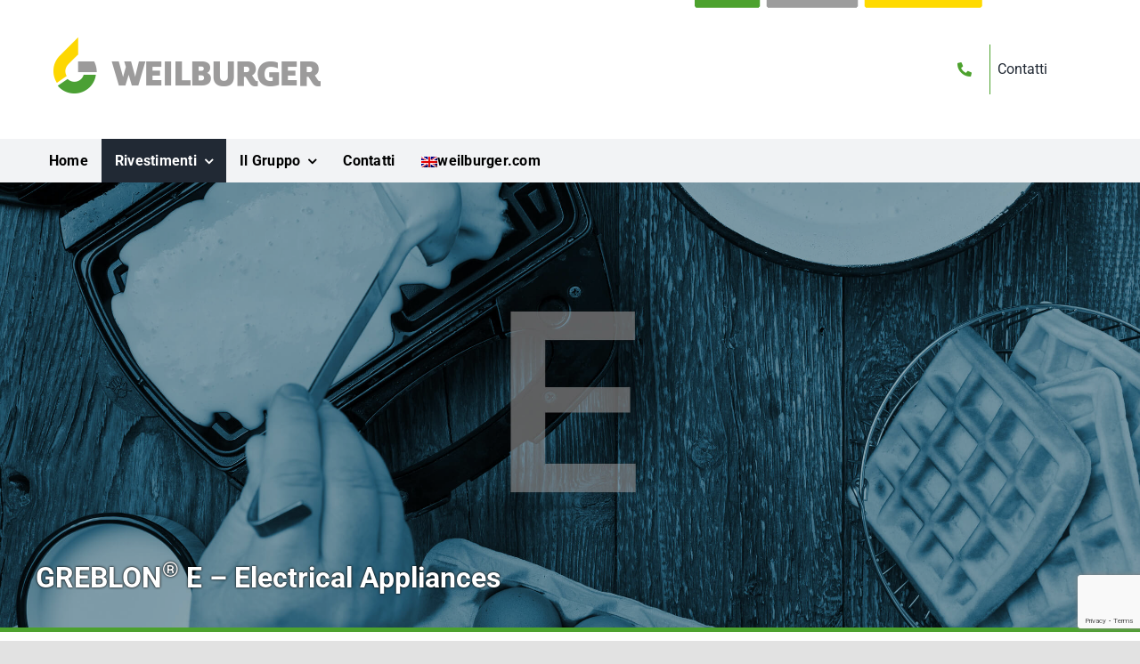

--- FILE ---
content_type: text/html; charset=UTF-8
request_url: https://www.weilburger.it/antiaderente-articoli-casalinghi/electrical-appliances/
body_size: 20215
content:
<!DOCTYPE html>
<html class="avada-html-layout-wide avada-html-header-position-top avada-is-100-percent-template" lang="it-IT" prefix="og: http://ogp.me/ns# fb: http://ogp.me/ns/fb#">
<head>
	<meta http-equiv="X-UA-Compatible" content="IE=edge" />
	<meta http-equiv="Content-Type" content="text/html; charset=utf-8"/>
	<meta name="viewport" content="width=device-width, initial-scale=1" />
	<title>GREBLON® E &#8211; Electrical Appliances &#8211; Weilburger</title>
<meta name='robots' content='max-image-preview:large' />
	<style>img:is([sizes="auto" i], [sizes^="auto," i]) { contain-intrinsic-size: 3000px 1500px }</style>
	<link rel='dns-prefetch' href='//cdn.iubenda.com' />
<link rel="alternate" type="application/rss+xml" title="Weilburger &raquo; Feed" href="https://www.weilburger.it/feed/" />
<link rel="alternate" type="application/rss+xml" title="Weilburger &raquo; Feed dei commenti" href="https://www.weilburger.it/comments/feed/" />
					<link rel="shortcut icon" href="https://www.weilburger.it/wp-content/uploads/2020/03/favicon-WB-tra.png" type="image/x-icon" />
		
					<!-- Apple Touch Icon -->
			<link rel="apple-touch-icon" sizes="180x180" href="https://www.weilburger.it/wp-content/uploads/2020/03/favicon-WB-114.png">
		
					<!-- Android Icon -->
			<link rel="icon" sizes="192x192" href="https://www.weilburger.it/wp-content/uploads/2020/03/favicon-WB-57.png">
		
					<!-- MS Edge Icon -->
			<meta name="msapplication-TileImage" content="https://www.weilburger.it/wp-content/uploads/2020/03/favicon-WB-72.png">
									<meta name="description" content="GREBLON® E - Electrical Appliances       

Cosa rende perfetto un elettrodomestico? La durabilità? La solidità? Un&#039;estetica attraente? 

Una biscottiera, un barbecue da tavolo, un tostapane, una piastra per capelli, un ferro da stiro, un bollitore di qualsiasi genere ... Gli elettrodomestici presentano caratteristiche diverse che devono essere considerate nella scelta"/>
				
		<meta property="og:locale" content="it_IT"/>
		<meta property="og:type" content="article"/>
		<meta property="og:site_name" content="Weilburger"/>
		<meta property="og:title" content="  GREBLON® E &#8211; Electrical Appliances"/>
				<meta property="og:description" content="GREBLON® E - Electrical Appliances       

Cosa rende perfetto un elettrodomestico? La durabilità? La solidità? Un&#039;estetica attraente? 

Una biscottiera, un barbecue da tavolo, un tostapane, una piastra per capelli, un ferro da stiro, un bollitore di qualsiasi genere ... Gli elettrodomestici presentano caratteristiche diverse che devono essere considerate nella scelta"/>
				<meta property="og:url" content="https://www.weilburger.it/antiaderente-articoli-casalinghi/electrical-appliances/"/>
													<meta property="article:modified_time" content="2024-10-25T09:55:32+00:00"/>
											<meta property="og:image" content="https://www.weilburger.it/wp-content/uploads/2020/03/logo-WB-1.png"/>
		<meta property="og:image:width" content="300"/>
		<meta property="og:image:height" content="63"/>
		<meta property="og:image:type" content="image/png"/>
				<link rel='stylesheet' id='wp-block-library-css' href='https://www.weilburger.it/wp-includes/css/dist/block-library/style.min.css?ver=af6f2b6568ee99c62627fe5933e55bfc' type='text/css' media='all' />
<style id='wp-block-library-theme-inline-css' type='text/css'>
.wp-block-audio :where(figcaption){color:#555;font-size:13px;text-align:center}.is-dark-theme .wp-block-audio :where(figcaption){color:#ffffffa6}.wp-block-audio{margin:0 0 1em}.wp-block-code{border:1px solid #ccc;border-radius:4px;font-family:Menlo,Consolas,monaco,monospace;padding:.8em 1em}.wp-block-embed :where(figcaption){color:#555;font-size:13px;text-align:center}.is-dark-theme .wp-block-embed :where(figcaption){color:#ffffffa6}.wp-block-embed{margin:0 0 1em}.blocks-gallery-caption{color:#555;font-size:13px;text-align:center}.is-dark-theme .blocks-gallery-caption{color:#ffffffa6}:root :where(.wp-block-image figcaption){color:#555;font-size:13px;text-align:center}.is-dark-theme :root :where(.wp-block-image figcaption){color:#ffffffa6}.wp-block-image{margin:0 0 1em}.wp-block-pullquote{border-bottom:4px solid;border-top:4px solid;color:currentColor;margin-bottom:1.75em}.wp-block-pullquote cite,.wp-block-pullquote footer,.wp-block-pullquote__citation{color:currentColor;font-size:.8125em;font-style:normal;text-transform:uppercase}.wp-block-quote{border-left:.25em solid;margin:0 0 1.75em;padding-left:1em}.wp-block-quote cite,.wp-block-quote footer{color:currentColor;font-size:.8125em;font-style:normal;position:relative}.wp-block-quote:where(.has-text-align-right){border-left:none;border-right:.25em solid;padding-left:0;padding-right:1em}.wp-block-quote:where(.has-text-align-center){border:none;padding-left:0}.wp-block-quote.is-large,.wp-block-quote.is-style-large,.wp-block-quote:where(.is-style-plain){border:none}.wp-block-search .wp-block-search__label{font-weight:700}.wp-block-search__button{border:1px solid #ccc;padding:.375em .625em}:where(.wp-block-group.has-background){padding:1.25em 2.375em}.wp-block-separator.has-css-opacity{opacity:.4}.wp-block-separator{border:none;border-bottom:2px solid;margin-left:auto;margin-right:auto}.wp-block-separator.has-alpha-channel-opacity{opacity:1}.wp-block-separator:not(.is-style-wide):not(.is-style-dots){width:100px}.wp-block-separator.has-background:not(.is-style-dots){border-bottom:none;height:1px}.wp-block-separator.has-background:not(.is-style-wide):not(.is-style-dots){height:2px}.wp-block-table{margin:0 0 1em}.wp-block-table td,.wp-block-table th{word-break:normal}.wp-block-table :where(figcaption){color:#555;font-size:13px;text-align:center}.is-dark-theme .wp-block-table :where(figcaption){color:#ffffffa6}.wp-block-video :where(figcaption){color:#555;font-size:13px;text-align:center}.is-dark-theme .wp-block-video :where(figcaption){color:#ffffffa6}.wp-block-video{margin:0 0 1em}:root :where(.wp-block-template-part.has-background){margin-bottom:0;margin-top:0;padding:1.25em 2.375em}
</style>
<style id='classic-theme-styles-inline-css' type='text/css'>
/*! This file is auto-generated */
.wp-block-button__link{color:#fff;background-color:#32373c;border-radius:9999px;box-shadow:none;text-decoration:none;padding:calc(.667em + 2px) calc(1.333em + 2px);font-size:1.125em}.wp-block-file__button{background:#32373c;color:#fff;text-decoration:none}
</style>
<style id='global-styles-inline-css' type='text/css'>
:root{--wp--preset--aspect-ratio--square: 1;--wp--preset--aspect-ratio--4-3: 4/3;--wp--preset--aspect-ratio--3-4: 3/4;--wp--preset--aspect-ratio--3-2: 3/2;--wp--preset--aspect-ratio--2-3: 2/3;--wp--preset--aspect-ratio--16-9: 16/9;--wp--preset--aspect-ratio--9-16: 9/16;--wp--preset--color--black: #000000;--wp--preset--color--cyan-bluish-gray: #abb8c3;--wp--preset--color--white: #ffffff;--wp--preset--color--pale-pink: #f78da7;--wp--preset--color--vivid-red: #cf2e2e;--wp--preset--color--luminous-vivid-orange: #ff6900;--wp--preset--color--luminous-vivid-amber: #fcb900;--wp--preset--color--light-green-cyan: #7bdcb5;--wp--preset--color--vivid-green-cyan: #00d084;--wp--preset--color--pale-cyan-blue: #8ed1fc;--wp--preset--color--vivid-cyan-blue: #0693e3;--wp--preset--color--vivid-purple: #9b51e0;--wp--preset--color--awb-color-1: #ffffff;--wp--preset--color--awb-color-2: #f9f9fb;--wp--preset--color--awb-color-3: #f2f3f5;--wp--preset--color--awb-color-4: #e2e2e2;--wp--preset--color--awb-color-5: #4da22e;--wp--preset--color--awb-color-6: #4a4e57;--wp--preset--color--awb-color-7: #212934;--wp--preset--color--awb-color-8: #000000;--wp--preset--color--awb-color-custom-10: #65bc7b;--wp--preset--color--awb-color-custom-11: #333333;--wp--preset--color--awb-color-custom-12: rgba(255,255,255,0.8);--wp--preset--color--awb-color-custom-13: #9ea0a4;--wp--preset--color--awb-color-custom-14: rgba(242,243,245,0.7);--wp--preset--color--awb-color-custom-15: #383838;--wp--preset--color--awb-color-custom-16: #6fa42e;--wp--preset--color--awb-color-custom-17: #26303e;--wp--preset--color--awb-color-custom-18: #1d242d;--wp--preset--gradient--vivid-cyan-blue-to-vivid-purple: linear-gradient(135deg,rgba(6,147,227,1) 0%,rgb(155,81,224) 100%);--wp--preset--gradient--light-green-cyan-to-vivid-green-cyan: linear-gradient(135deg,rgb(122,220,180) 0%,rgb(0,208,130) 100%);--wp--preset--gradient--luminous-vivid-amber-to-luminous-vivid-orange: linear-gradient(135deg,rgba(252,185,0,1) 0%,rgba(255,105,0,1) 100%);--wp--preset--gradient--luminous-vivid-orange-to-vivid-red: linear-gradient(135deg,rgba(255,105,0,1) 0%,rgb(207,46,46) 100%);--wp--preset--gradient--very-light-gray-to-cyan-bluish-gray: linear-gradient(135deg,rgb(238,238,238) 0%,rgb(169,184,195) 100%);--wp--preset--gradient--cool-to-warm-spectrum: linear-gradient(135deg,rgb(74,234,220) 0%,rgb(151,120,209) 20%,rgb(207,42,186) 40%,rgb(238,44,130) 60%,rgb(251,105,98) 80%,rgb(254,248,76) 100%);--wp--preset--gradient--blush-light-purple: linear-gradient(135deg,rgb(255,206,236) 0%,rgb(152,150,240) 100%);--wp--preset--gradient--blush-bordeaux: linear-gradient(135deg,rgb(254,205,165) 0%,rgb(254,45,45) 50%,rgb(107,0,62) 100%);--wp--preset--gradient--luminous-dusk: linear-gradient(135deg,rgb(255,203,112) 0%,rgb(199,81,192) 50%,rgb(65,88,208) 100%);--wp--preset--gradient--pale-ocean: linear-gradient(135deg,rgb(255,245,203) 0%,rgb(182,227,212) 50%,rgb(51,167,181) 100%);--wp--preset--gradient--electric-grass: linear-gradient(135deg,rgb(202,248,128) 0%,rgb(113,206,126) 100%);--wp--preset--gradient--midnight: linear-gradient(135deg,rgb(2,3,129) 0%,rgb(40,116,252) 100%);--wp--preset--font-size--small: 12px;--wp--preset--font-size--medium: 20px;--wp--preset--font-size--large: 24px;--wp--preset--font-size--x-large: 42px;--wp--preset--font-size--normal: 16px;--wp--preset--font-size--xlarge: 32px;--wp--preset--font-size--huge: 48px;--wp--preset--spacing--20: 0.44rem;--wp--preset--spacing--30: 0.67rem;--wp--preset--spacing--40: 1rem;--wp--preset--spacing--50: 1.5rem;--wp--preset--spacing--60: 2.25rem;--wp--preset--spacing--70: 3.38rem;--wp--preset--spacing--80: 5.06rem;--wp--preset--shadow--natural: 6px 6px 9px rgba(0, 0, 0, 0.2);--wp--preset--shadow--deep: 12px 12px 50px rgba(0, 0, 0, 0.4);--wp--preset--shadow--sharp: 6px 6px 0px rgba(0, 0, 0, 0.2);--wp--preset--shadow--outlined: 6px 6px 0px -3px rgba(255, 255, 255, 1), 6px 6px rgba(0, 0, 0, 1);--wp--preset--shadow--crisp: 6px 6px 0px rgba(0, 0, 0, 1);}:where(.is-layout-flex){gap: 0.5em;}:where(.is-layout-grid){gap: 0.5em;}body .is-layout-flex{display: flex;}.is-layout-flex{flex-wrap: wrap;align-items: center;}.is-layout-flex > :is(*, div){margin: 0;}body .is-layout-grid{display: grid;}.is-layout-grid > :is(*, div){margin: 0;}:where(.wp-block-columns.is-layout-flex){gap: 2em;}:where(.wp-block-columns.is-layout-grid){gap: 2em;}:where(.wp-block-post-template.is-layout-flex){gap: 1.25em;}:where(.wp-block-post-template.is-layout-grid){gap: 1.25em;}.has-black-color{color: var(--wp--preset--color--black) !important;}.has-cyan-bluish-gray-color{color: var(--wp--preset--color--cyan-bluish-gray) !important;}.has-white-color{color: var(--wp--preset--color--white) !important;}.has-pale-pink-color{color: var(--wp--preset--color--pale-pink) !important;}.has-vivid-red-color{color: var(--wp--preset--color--vivid-red) !important;}.has-luminous-vivid-orange-color{color: var(--wp--preset--color--luminous-vivid-orange) !important;}.has-luminous-vivid-amber-color{color: var(--wp--preset--color--luminous-vivid-amber) !important;}.has-light-green-cyan-color{color: var(--wp--preset--color--light-green-cyan) !important;}.has-vivid-green-cyan-color{color: var(--wp--preset--color--vivid-green-cyan) !important;}.has-pale-cyan-blue-color{color: var(--wp--preset--color--pale-cyan-blue) !important;}.has-vivid-cyan-blue-color{color: var(--wp--preset--color--vivid-cyan-blue) !important;}.has-vivid-purple-color{color: var(--wp--preset--color--vivid-purple) !important;}.has-black-background-color{background-color: var(--wp--preset--color--black) !important;}.has-cyan-bluish-gray-background-color{background-color: var(--wp--preset--color--cyan-bluish-gray) !important;}.has-white-background-color{background-color: var(--wp--preset--color--white) !important;}.has-pale-pink-background-color{background-color: var(--wp--preset--color--pale-pink) !important;}.has-vivid-red-background-color{background-color: var(--wp--preset--color--vivid-red) !important;}.has-luminous-vivid-orange-background-color{background-color: var(--wp--preset--color--luminous-vivid-orange) !important;}.has-luminous-vivid-amber-background-color{background-color: var(--wp--preset--color--luminous-vivid-amber) !important;}.has-light-green-cyan-background-color{background-color: var(--wp--preset--color--light-green-cyan) !important;}.has-vivid-green-cyan-background-color{background-color: var(--wp--preset--color--vivid-green-cyan) !important;}.has-pale-cyan-blue-background-color{background-color: var(--wp--preset--color--pale-cyan-blue) !important;}.has-vivid-cyan-blue-background-color{background-color: var(--wp--preset--color--vivid-cyan-blue) !important;}.has-vivid-purple-background-color{background-color: var(--wp--preset--color--vivid-purple) !important;}.has-black-border-color{border-color: var(--wp--preset--color--black) !important;}.has-cyan-bluish-gray-border-color{border-color: var(--wp--preset--color--cyan-bluish-gray) !important;}.has-white-border-color{border-color: var(--wp--preset--color--white) !important;}.has-pale-pink-border-color{border-color: var(--wp--preset--color--pale-pink) !important;}.has-vivid-red-border-color{border-color: var(--wp--preset--color--vivid-red) !important;}.has-luminous-vivid-orange-border-color{border-color: var(--wp--preset--color--luminous-vivid-orange) !important;}.has-luminous-vivid-amber-border-color{border-color: var(--wp--preset--color--luminous-vivid-amber) !important;}.has-light-green-cyan-border-color{border-color: var(--wp--preset--color--light-green-cyan) !important;}.has-vivid-green-cyan-border-color{border-color: var(--wp--preset--color--vivid-green-cyan) !important;}.has-pale-cyan-blue-border-color{border-color: var(--wp--preset--color--pale-cyan-blue) !important;}.has-vivid-cyan-blue-border-color{border-color: var(--wp--preset--color--vivid-cyan-blue) !important;}.has-vivid-purple-border-color{border-color: var(--wp--preset--color--vivid-purple) !important;}.has-vivid-cyan-blue-to-vivid-purple-gradient-background{background: var(--wp--preset--gradient--vivid-cyan-blue-to-vivid-purple) !important;}.has-light-green-cyan-to-vivid-green-cyan-gradient-background{background: var(--wp--preset--gradient--light-green-cyan-to-vivid-green-cyan) !important;}.has-luminous-vivid-amber-to-luminous-vivid-orange-gradient-background{background: var(--wp--preset--gradient--luminous-vivid-amber-to-luminous-vivid-orange) !important;}.has-luminous-vivid-orange-to-vivid-red-gradient-background{background: var(--wp--preset--gradient--luminous-vivid-orange-to-vivid-red) !important;}.has-very-light-gray-to-cyan-bluish-gray-gradient-background{background: var(--wp--preset--gradient--very-light-gray-to-cyan-bluish-gray) !important;}.has-cool-to-warm-spectrum-gradient-background{background: var(--wp--preset--gradient--cool-to-warm-spectrum) !important;}.has-blush-light-purple-gradient-background{background: var(--wp--preset--gradient--blush-light-purple) !important;}.has-blush-bordeaux-gradient-background{background: var(--wp--preset--gradient--blush-bordeaux) !important;}.has-luminous-dusk-gradient-background{background: var(--wp--preset--gradient--luminous-dusk) !important;}.has-pale-ocean-gradient-background{background: var(--wp--preset--gradient--pale-ocean) !important;}.has-electric-grass-gradient-background{background: var(--wp--preset--gradient--electric-grass) !important;}.has-midnight-gradient-background{background: var(--wp--preset--gradient--midnight) !important;}.has-small-font-size{font-size: var(--wp--preset--font-size--small) !important;}.has-medium-font-size{font-size: var(--wp--preset--font-size--medium) !important;}.has-large-font-size{font-size: var(--wp--preset--font-size--large) !important;}.has-x-large-font-size{font-size: var(--wp--preset--font-size--x-large) !important;}
:where(.wp-block-post-template.is-layout-flex){gap: 1.25em;}:where(.wp-block-post-template.is-layout-grid){gap: 1.25em;}
:where(.wp-block-columns.is-layout-flex){gap: 2em;}:where(.wp-block-columns.is-layout-grid){gap: 2em;}
:root :where(.wp-block-pullquote){font-size: 1.5em;line-height: 1.6;}
</style>
<link rel='stylesheet' id='sib-front-css-css' href='https://www.weilburger.it/wp-content/plugins/mailin/css/mailin-front.css?ver=af6f2b6568ee99c62627fe5933e55bfc' type='text/css' media='all' />
<link rel='stylesheet' id='fusion-dynamic-css-css' href='https://www.weilburger.it/wp-content/uploads/fusion-styles/65a7df05b27f061249998eac475d5df6.min.css?ver=3.13.1' type='text/css' media='all' />

<script  type="text/javascript" class=" _iub_cs_skip" type="text/javascript" id="iubenda-head-inline-scripts-0">
/* <![CDATA[ */

var _iub = _iub || [];
_iub.csConfiguration = {"invalidateConsentWithoutLog":true,"lang":"it","siteId":311791,"consentOnContinuedBrowsing":false,"perPurposeConsent":true,"cookiePolicyId":153194, "banner":{ "textColor":"#dadada","backgroundColor":"#5A5A5A","closeButtonRejects":true,"acceptButtonDisplay":true,"acceptButtonColor":"#0073CE","acceptButtonCaptionColor":"white","customizeButtonDisplay":true,"customizeButtonColor":"#212121","customizeButtonCaptionColor":"white","rejectButtonDisplay":true,"rejectButtonColor":"#0073CE","rejectButtonCaptionColor":"white","listPurposes":true,"explicitWithdrawal":true }};
/* ]]> */
</script>
<script  type="text/javascript" charset="UTF-8" async="" class=" _iub_cs_skip" type="text/javascript" src="//cdn.iubenda.com/cs/iubenda_cs.js?ver=3.12.4" id="iubenda-head-scripts-0-js"></script>
<script type="text/javascript" src="https://www.weilburger.it/wp-includes/js/jquery/jquery.min.js?ver=3.7.1" id="jquery-core-js"></script>
<script type="text/javascript" src="https://www.weilburger.it/wp-includes/js/jquery/jquery-migrate.min.js?ver=3.4.1" id="jquery-migrate-js"></script>
<script type="text/javascript" id="sib-front-js-js-extra">
/* <![CDATA[ */
var sibErrMsg = {"invalidMail":"Please fill out valid email address","requiredField":"Please fill out required fields","invalidDateFormat":"Please fill out valid date format","invalidSMSFormat":"Please fill out valid phone number"};
var ajax_sib_front_object = {"ajax_url":"https:\/\/www.weilburger.it\/wp-admin\/admin-ajax.php","ajax_nonce":"5c6a053623","flag_url":"https:\/\/www.weilburger.it\/wp-content\/plugins\/mailin\/img\/flags\/"};
/* ]]> */
</script>
<script type="text/javascript" src="https://www.weilburger.it/wp-content/plugins/mailin/js/mailin-front.js?ver=1763983161" id="sib-front-js-js"></script>
<link rel="https://api.w.org/" href="https://www.weilburger.it/wp-json/" /><link rel="alternate" title="JSON" type="application/json" href="https://www.weilburger.it/wp-json/wp/v2/pages/474" /><link rel="EditURI" type="application/rsd+xml" title="RSD" href="https://www.weilburger.it/xmlrpc.php?rsd" />

<link rel="canonical" href="https://www.weilburger.it/antiaderente-articoli-casalinghi/electrical-appliances/" />
<link rel='shortlink' href='https://www.weilburger.it/?p=474' />
<link rel="alternate" title="oEmbed (JSON)" type="application/json+oembed" href="https://www.weilburger.it/wp-json/oembed/1.0/embed?url=https%3A%2F%2Fwww.weilburger.it%2Fantiaderente-articoli-casalinghi%2Felectrical-appliances%2F" />
<link rel="alternate" title="oEmbed (XML)" type="text/xml+oembed" href="https://www.weilburger.it/wp-json/oembed/1.0/embed?url=https%3A%2F%2Fwww.weilburger.it%2Fantiaderente-articoli-casalinghi%2Felectrical-appliances%2F&#038;format=xml" />
<style>

/* CSS added by Hide Metadata Plugin */

.entry-meta .byline:before,
			.entry-header .entry-meta span.byline:before,
			.entry-meta .byline:after,
			.entry-header .entry-meta span.byline:after,
			.single .byline, .group-blog .byline,
			.entry-meta .byline,
			.entry-header .entry-meta > span.byline,
			.entry-meta .author.vcard  {
				content: '';
				display: none;
				margin: 0;
			}</style>
<style type="text/css" id="css-fb-visibility">@media screen and (max-width: 640px){.fusion-no-small-visibility{display:none !important;}body .sm-text-align-center{text-align:center !important;}body .sm-text-align-left{text-align:left !important;}body .sm-text-align-right{text-align:right !important;}body .sm-flex-align-center{justify-content:center !important;}body .sm-flex-align-flex-start{justify-content:flex-start !important;}body .sm-flex-align-flex-end{justify-content:flex-end !important;}body .sm-mx-auto{margin-left:auto !important;margin-right:auto !important;}body .sm-ml-auto{margin-left:auto !important;}body .sm-mr-auto{margin-right:auto !important;}body .fusion-absolute-position-small{position:absolute;top:auto;width:100%;}.awb-sticky.awb-sticky-small{ position: sticky; top: var(--awb-sticky-offset,0); }}@media screen and (min-width: 641px) and (max-width: 1024px){.fusion-no-medium-visibility{display:none !important;}body .md-text-align-center{text-align:center !important;}body .md-text-align-left{text-align:left !important;}body .md-text-align-right{text-align:right !important;}body .md-flex-align-center{justify-content:center !important;}body .md-flex-align-flex-start{justify-content:flex-start !important;}body .md-flex-align-flex-end{justify-content:flex-end !important;}body .md-mx-auto{margin-left:auto !important;margin-right:auto !important;}body .md-ml-auto{margin-left:auto !important;}body .md-mr-auto{margin-right:auto !important;}body .fusion-absolute-position-medium{position:absolute;top:auto;width:100%;}.awb-sticky.awb-sticky-medium{ position: sticky; top: var(--awb-sticky-offset,0); }}@media screen and (min-width: 1025px){.fusion-no-large-visibility{display:none !important;}body .lg-text-align-center{text-align:center !important;}body .lg-text-align-left{text-align:left !important;}body .lg-text-align-right{text-align:right !important;}body .lg-flex-align-center{justify-content:center !important;}body .lg-flex-align-flex-start{justify-content:flex-start !important;}body .lg-flex-align-flex-end{justify-content:flex-end !important;}body .lg-mx-auto{margin-left:auto !important;margin-right:auto !important;}body .lg-ml-auto{margin-left:auto !important;}body .lg-mr-auto{margin-right:auto !important;}body .fusion-absolute-position-large{position:absolute;top:auto;width:100%;}.awb-sticky.awb-sticky-large{ position: sticky; top: var(--awb-sticky-offset,0); }}</style><style type="text/css">.recentcomments a{display:inline !important;padding:0 !important;margin:0 !important;}</style>		<script type="text/javascript">
			var doc = document.documentElement;
			doc.setAttribute( 'data-useragent', navigator.userAgent );
		</script>
		<!-- Global site tag (gtag.js) - Google Analytics -->
<script async src="https://www.googletagmanager.com/gtag/js?id=G-8BJDFGE2RR"></script>
<script>
  window.dataLayer = window.dataLayer || [];
  function gtag(){dataLayer.push(arguments);}
  gtag('js', new Date());

  gtag('config', 'G-8BJDFGE2RR');
</script>
	</head>

<body class="wp-singular page-template page-template-100-width page-template-100-width-php page page-id-474 page-child parent-pageid-299 wp-theme-Avada fusion-image-hovers fusion-pagination-sizing fusion-button_type-flat fusion-button_span-no fusion-button_gradient-linear avada-image-rollover-circle-yes avada-image-rollover-yes avada-image-rollover-direction-left fusion-body ltr fusion-sticky-header no-tablet-sticky-header no-mobile-slidingbar no-mobile-totop fusion-disable-outline fusion-sub-menu-slide mobile-logo-pos-left layout-wide-mode avada-has-boxed-modal-shadow- layout-scroll-offset-full avada-has-zero-margin-offset-top fusion-top-header menu-text-align-left mobile-menu-design-modern fusion-show-pagination-text fusion-header-layout-v4 avada-responsive avada-footer-fx-none avada-menu-highlight-style-background fusion-search-form-clean fusion-main-menu-search-dropdown fusion-avatar-circle avada-dropdown-styles avada-blog-layout-large avada-blog-archive-layout-large avada-header-shadow-no avada-menu-icon-position-left avada-has-mainmenu-dropdown-divider avada-has-mobile-menu-search avada-has-breadcrumb-mobile-hidden avada-has-titlebar-hide avada-header-border-color-full-transparent avada-has-header-bg-image avada-header-bg-no-repeat avada-has-pagination-width_height avada-flyout-menu-direction-fade avada-ec-views-v1" data-awb-post-id="474">
		<a class="skip-link screen-reader-text" href="#content">Salta al contenuto</a>

	<div id="boxed-wrapper">
		
		<div id="wrapper" class="fusion-wrapper">
			<div id="home" style="position:relative;top:-1px;"></div>
												<div class="fusion-tb-header"><div class="fusion-fullwidth fullwidth-box fusion-builder-row-1 fusion-flex-container has-pattern-background has-mask-background fusion-parallax-none nonhundred-percent-fullwidth non-hundred-percent-height-scrolling fusion-no-small-visibility lazyload fusion-custom-z-index" style="--awb-background-position:center top;--awb-border-sizes-top:0px;--awb-border-sizes-bottom:0px;--awb-border-sizes-left:0px;--awb-border-sizes-right:0px;--awb-border-radius-top-left:0px;--awb-border-radius-top-right:0px;--awb-border-radius-bottom-right:0px;--awb-border-radius-bottom-left:0px;--awb-z-index:20051;--awb-padding-top:40px;--awb-padding-right:60px;--awb-padding-bottom:40px;--awb-padding-left:60px;--awb-margin-top:0px;--awb-margin-bottom:0px;--awb-background-size:contain;--awb-flex-wrap:wrap;" data-bg="https://www.weilburger.it/wp-content/uploads/2024/09/bg_header-1920.png" ><div class="fusion-builder-row fusion-row fusion-flex-align-items-stretch fusion-flex-content-wrap" style="max-width:1248px;margin-left: calc(-4% / 2 );margin-right: calc(-4% / 2 );"><div class="fusion-layout-column fusion_builder_column fusion-builder-column-0 fusion_builder_column_2_5 2_5 fusion-flex-column" style="--awb-bg-size:cover;--awb-width-large:40%;--awb-margin-top-large:10px;--awb-spacing-right-large:0%;--awb-margin-bottom-large:10px;--awb-spacing-left-large:4.8%;--awb-width-medium:20%;--awb-order-medium:0;--awb-spacing-right-medium:0%;--awb-spacing-left-medium:9.6%;--awb-width-small:100%;--awb-order-small:0;--awb-spacing-right-small:1.92%;--awb-spacing-left-small:1.92%;"><div class="fusion-column-wrapper fusion-column-has-shadow fusion-flex-justify-content-center fusion-content-layout-column"><div class="fusion-image-element sm-text-align-center" style="--awb-margin-top:-10px;--awb-caption-title-font-family:var(--h2_typography-font-family);--awb-caption-title-font-weight:var(--h2_typography-font-weight);--awb-caption-title-font-style:var(--h2_typography-font-style);--awb-caption-title-size:var(--h2_typography-font-size);--awb-caption-title-transform:var(--h2_typography-text-transform);--awb-caption-title-line-height:var(--h2_typography-line-height);--awb-caption-title-letter-spacing:var(--h2_typography-letter-spacing);"><span class=" has-fusion-standard-logo has-fusion-mobile-logo fusion-imageframe imageframe-none imageframe-1 hover-type-none"><a class="fusion-no-lightbox" href="https://www.weilburger.it/" target="_self" aria-label="148"><img decoding="async" src="https://www.weilburger.it/wp-content/uploads/2024/09/148.png" data-orig-src="https://www.weilburger.it/wp-content/uploads/2020/03/logo-WB-1.png" srcset="data:image/svg+xml,%3Csvg%20xmlns%3D%27http%3A%2F%2Fwww.w3.org%2F2000%2Fsvg%27%20width%3D%27308%27%20height%3D%2768%27%20viewBox%3D%270%200%20308%2068%27%3E%3Crect%20width%3D%27308%27%20height%3D%2768%27%20fill-opacity%3D%220%22%2F%3E%3C%2Fsvg%3E" data-srcset="https://www.weilburger.it/wp-content/uploads/2020/03/logo-WB-1.png 1x, 2x" style="max-height:63px;height:auto;" width="300" height="63" class="lazyload img-responsive fusion-standard-logo" alt="Weilburger Logo" /><img decoding="async" src="https://www.weilburger.it/wp-content/uploads/2024/09/148.png" data-orig-src="https://www.weilburger.it/wp-content/uploads/2020/03/logo-weilburger-mobile.png" srcset="data:image/svg+xml,%3Csvg%20xmlns%3D%27http%3A%2F%2Fwww.w3.org%2F2000%2Fsvg%27%20width%3D%27308%27%20height%3D%2768%27%20viewBox%3D%270%200%20308%2068%27%3E%3Crect%20width%3D%27308%27%20height%3D%2768%27%20fill-opacity%3D%220%22%2F%3E%3C%2Fsvg%3E" data-srcset="https://www.weilburger.it/wp-content/uploads/2020/03/logo-weilburger-mobile.png 1x, 2x" style="max-height:37px;height:auto;" width="155" height="37" class="lazyload img-responsive fusion-mobile-logo" alt="Weilburger Logo" /></a></span></div></div></div><div class="fusion-layout-column fusion_builder_column fusion-builder-column-1 fusion_builder_column_2_5 2_5 fusion-flex-column" style="--awb-bg-size:cover;--awb-width-large:40%;--awb-margin-top-large:10px;--awb-spacing-right-large:4.8%;--awb-margin-bottom-large:10px;--awb-spacing-left-large:4.8%;--awb-width-medium:50%;--awb-order-medium:0;--awb-spacing-right-medium:3.84%;--awb-spacing-left-medium:3.84%;--awb-width-small:100%;--awb-order-small:0;--awb-spacing-right-small:1.92%;--awb-spacing-left-small:1.92%;"><div class="fusion-column-wrapper fusion-column-has-shadow fusion-flex-justify-content-center fusion-content-layout-column"></div></div><div class="fusion-layout-column fusion_builder_column fusion-builder-column-2 fusion-flex-column" style="--awb-bg-size:cover;--awb-border-color:var(--awb-color6);--awb-border-style:solid;--awb-width-large:20%;--awb-margin-top-large:10px;--awb-spacing-right-large:9.6%;--awb-margin-bottom-large:10px;--awb-spacing-left-large:10px;--awb-width-medium:30%;--awb-order-medium:0;--awb-spacing-right-medium:6.4%;--awb-spacing-left-medium:10px;--awb-width-small:100%;--awb-order-small:0;--awb-spacing-right-small:1.92%;--awb-spacing-left-small:1.92%;"><div class="fusion-column-wrapper fusion-column-has-shadow fusion-flex-justify-content-center fusion-content-layout-column"><div class="fusion-builder-row fusion-builder-row-inner fusion-row fusion-flex-align-items-stretch fusion-flex-content-wrap" style="width:104% !important;max-width:104% !important;margin-left: calc(-4% / 2 );margin-right: calc(-4% / 2 );"><div class="fusion-layout-column fusion_builder_column_inner fusion-builder-nested-column-0 fusion_builder_column_inner_1_2 1_2 fusion-flex-column fusion-flex-align-self-stretch" style="--awb-bg-size:cover;--awb-border-color:var(--awb-color5);--awb-border-right:1px;--awb-border-style:solid;--awb-width-large:50%;--awb-margin-top-large:0px;--awb-spacing-right-large:3.84%;--awb-margin-bottom-large:0px;--awb-spacing-left-large:3.84%;--awb-width-medium:100%;--awb-order-medium:0;--awb-spacing-right-medium:1.92%;--awb-spacing-left-medium:1.92%;--awb-width-small:100%;--awb-order-small:0;--awb-spacing-right-small:1.92%;--awb-spacing-left-small:1.92%;" data-scroll-devices="small-visibility,medium-visibility,large-visibility"><div class="fusion-column-wrapper fusion-column-has-shadow fusion-flex-justify-content-center fusion-content-layout-column"><a class="fb-icon-element-1 fb-icon-element fontawesome-icon fa-phone-alt fas circle-no fusion-link" style="--awb-iconcolor:var(--awb-color5);--awb-font-size:16px;--awb-align-self:flex-end;--awb-margin-top:0px;--awb-margin-right:20px;--awb-margin-bottom:0px;--awb-margin-left:0px;" href="tel:+390354382011" target="_blank" aria-label="Link to tel:+390354382011" rel="noopener noreferrer"></a></div></div><div class="fusion-layout-column fusion_builder_column_inner fusion-builder-nested-column-1 fusion_builder_column_inner_1_2 1_2 fusion-flex-column fusion-flex-align-self-stretch" style="--awb-bg-size:cover;--awb-width-large:50%;--awb-margin-top-large:0px;--awb-spacing-right-large:3.84%;--awb-margin-bottom-large:0px;--awb-spacing-left-large:3.84%;--awb-width-medium:100%;--awb-order-medium:0;--awb-spacing-right-medium:1.92%;--awb-spacing-left-medium:1.92%;--awb-width-small:100%;--awb-order-small:0;--awb-spacing-right-small:1.92%;--awb-spacing-left-small:1.92%;" data-scroll-devices="small-visibility,medium-visibility,large-visibility"><div class="fusion-column-wrapper fusion-column-has-shadow fusion-flex-justify-content-center fusion-content-layout-column"><div class="fusion-text fusion-text-1" style="--awb-text-color:var(--awb-color5);"><p><a href="https://www.weilburger.it/contatti/">Contatti</a></p>
</div></div></div></div></div></div></div></div><div class="fusion-fullwidth fullwidth-box fusion-builder-row-2 fusion-flex-container has-pattern-background has-mask-background nonhundred-percent-fullwidth non-hundred-percent-height-scrolling fusion-no-small-visibility fusion-no-medium-visibility fusion-custom-z-index" style="--awb-background-position:center top;--awb-border-sizes-top:0px;--awb-border-sizes-bottom:0px;--awb-border-sizes-left:0px;--awb-border-sizes-right:0px;--awb-border-radius-top-left:0px;--awb-border-radius-top-right:0px;--awb-border-radius-bottom-right:0px;--awb-border-radius-bottom-left:0px;--awb-z-index:20051;--awb-margin-top:0px;--awb-margin-bottom:0px;--awb-background-color:var(--awb-color3);--awb-background-size:cover;--awb-flex-wrap:wrap;" ><div class="fusion-builder-row fusion-row fusion-flex-align-items-stretch fusion-flex-content-wrap" style="max-width:1248px;margin-left: calc(-4% / 2 );margin-right: calc(-4% / 2 );"><div class="fusion-layout-column fusion_builder_column fusion-builder-column-3 fusion_builder_column_1_1 1_1 fusion-flex-column" style="--awb-bg-color:var(--awb-color3);--awb-bg-color-hover:var(--awb-color3);--awb-bg-size:cover;--awb-width-large:100%;--awb-margin-top-large:0px;--awb-spacing-right-large:1.92%;--awb-margin-bottom-large:0px;--awb-spacing-left-large:1.92%;--awb-width-medium:100%;--awb-order-medium:0;--awb-spacing-right-medium:1.92%;--awb-spacing-left-medium:1.92%;--awb-width-small:100%;--awb-order-small:0;--awb-spacing-right-small:1.92%;--awb-spacing-left-small:1.92%;" data-scroll-devices="small-visibility,medium-visibility,large-visibility"><div class="fusion-column-wrapper fusion-column-has-shadow fusion-flex-justify-content-flex-start fusion-content-layout-column"><nav class="awb-menu awb-menu_row awb-menu_em-hover mobile-mode-collapse-to-button awb-menu_icons-left awb-menu_dc-yes mobile-trigger-fullwidth-off awb-menu_mobile-accordion awb-menu_indent-left mobile-size-full-absolute loading mega-menu-loading awb-menu_desktop awb-menu_dropdown awb-menu_expand-right awb-menu_transition-fade avada-main-menu" style="--awb-font-size:var(--awb-typography3-font-size);--awb-line-height:var(--awb-typography3-line-height);--awb-text-transform:var(--awb-typography3-text-transform);--awb-min-height:36px;--awb-align-items:center;--awb-items-padding-top:15px;--awb-items-padding-right:15px;--awb-items-padding-bottom:15px;--awb-items-padding-left:15px;--awb-color:var(--awb-color8);--awb-letter-spacing:var(--awb-typography3-letter-spacing);--awb-active-color:var(--awb-color1);--awb-active-bg:var(--awb-color7);--awb-active-border-color:var(--awb-color5);--awb-submenu-color:var(--awb-color8);--awb-submenu-bg:var(--awb-color1);--awb-submenu-sep-color:hsla(var(--awb-color3-h),var(--awb-color3-s),var(--awb-color3-l),calc(var(--awb-color3-a) - 100%));--awb-submenu-items-padding-right:26px;--awb-submenu-items-padding-left:26px;--awb-submenu-border-radius-top-left:6px;--awb-submenu-border-radius-top-right:6px;--awb-submenu-border-radius-bottom-right:6px;--awb-submenu-border-radius-bottom-left:6px;--awb-submenu-active-bg:var(--awb-color4);--awb-submenu-active-color:var(--awb-color7);--awb-submenu-space:10px;--awb-submenu-text-transform:none;--awb-submenu-max-width:200px;--awb-icons-color:var(--awb-color8);--awb-icons-hover-color:var(--awb-color5);--awb-main-justify-content:flex-start;--awb-mobile-nav-button-align-hor:flex-end;--awb-mobile-bg:var(--awb-color1);--awb-mobile-color:var(--awb-color7);--awb-mobile-active-bg:var(--awb-color1);--awb-mobile-active-color:var(--awb-color5);--awb-mobile-trigger-color:var(--awb-color8);--awb-justify-title:flex-start;--awb-mobile-justify:flex-start;--awb-mobile-caret-left:auto;--awb-mobile-caret-right:0;--awb-fusion-font-family-typography:&quot;Roboto&quot;;--awb-fusion-font-style-typography:normal;--awb-fusion-font-weight-typography:700;--awb-fusion-font-family-submenu-typography:inherit;--awb-fusion-font-style-submenu-typography:normal;--awb-fusion-font-weight-submenu-typography:400;--awb-fusion-font-family-mobile-typography:inherit;--awb-fusion-font-style-mobile-typography:normal;--awb-fusion-font-weight-mobile-typography:400;" aria-label="Menu" data-breakpoint="0" data-count="0" data-transition-type="center" data-transition-time="300" data-expand="right"><ul id="menu-menu" class="fusion-menu awb-menu__main-ul awb-menu__main-ul_row"><li  id="menu-item-2140"  class="menu-item menu-item-type-post_type menu-item-object-page menu-item-home menu-item-2140 awb-menu__li awb-menu__main-li awb-menu__main-li_regular"  data-item-id="2140"><span class="awb-menu__main-background-default awb-menu__main-background-default_center"></span><span class="awb-menu__main-background-active awb-menu__main-background-active_center"></span><a  href="https://www.weilburger.it/" class="awb-menu__main-a awb-menu__main-a_regular"><span class="menu-text">Home</span></a></li><li  id="menu-item-1287"  class="menu-item menu-item-type-post_type menu-item-object-page current-menu-ancestor current_page_ancestor menu-item-has-children menu-item-1287 awb-menu__li awb-menu__main-li awb-menu__main-li_regular"  data-item-id="1287"><span class="awb-menu__main-background-default awb-menu__main-background-default_center"></span><span class="awb-menu__main-background-active awb-menu__main-background-active_center"></span><a  href="https://www.weilburger.it/rivestimenti/" class="awb-menu__main-a awb-menu__main-a_regular"><span class="menu-text">Rivestimenti</span><span class="awb-menu__open-nav-submenu-hover"></span></a><button type="button" aria-label="Open submenu of Rivestimenti" aria-expanded="false" class="awb-menu__open-nav-submenu_mobile awb-menu__open-nav-submenu_main"></button><div class="awb-menu__mega-wrap" id="awb-mega-menu-1961" data-width="viewport_width" style="--awb-megamenu-width:100vw"><div class="fusion-fullwidth fullwidth-box fusion-builder-row-2-1 fusion-flex-container has-pattern-background has-mask-background hundred-percent-fullwidth non-hundred-percent-height-scrolling" style="--awb-border-radius-top-left:0px;--awb-border-radius-top-right:0px;--awb-border-radius-bottom-right:0px;--awb-border-radius-bottom-left:0px;--awb-padding-top:30px;--awb-padding-right:10%;--awb-padding-bottom:30px;--awb-padding-left:10%;--awb-background-color:var(--awb-color1);--awb-flex-wrap:wrap;--awb-box-shadow:0px 10px 16px -6px hsla(var(--awb-color7-h),var(--awb-color7-s),var(--awb-color7-l),calc(var(--awb-color7-a) - 90%));" ><div class="fusion-builder-row fusion-row fusion-flex-align-items-flex-start fusion-flex-content-wrap" style="width:calc( 100% + 60px ) !important;max-width:calc( 100% + 60px ) !important;margin-left: calc(-60px / 2 );margin-right: calc(-60px / 2 );"><div class="fusion-layout-column fusion_builder_column fusion-builder-column-4 fusion_builder_column_1_3 1_3 fusion-flex-column" style="--awb-bg-size:cover;--awb-width-large:33.333333333333%;--awb-flex-grow:0;--awb-flex-shrink:0;--awb-margin-top-large:0px;--awb-spacing-right-large:30px;--awb-margin-bottom-large:20px;--awb-spacing-left-large:30px;--awb-width-medium:100%;--awb-order-medium:0;--awb-flex-grow-medium:0;--awb-flex-shrink-medium:0;--awb-spacing-right-medium:30px;--awb-spacing-left-medium:30px;--awb-width-small:100%;--awb-order-small:0;--awb-flex-grow-small:0;--awb-flex-shrink-small:0;--awb-spacing-right-small:30px;--awb-spacing-left-small:30px;" data-scroll-devices="small-visibility,medium-visibility,large-visibility"><div class="fusion-column-wrapper fusion-column-has-shadow fusion-flex-justify-content-flex-start fusion-content-layout-column"><nav class="awb-submenu awb-submenu_column awb-submenu_em-hover awb-submenu_icons-left awb-submenu_dc-yes awb-submenu_transition-fade awb-submenu_v-stacked" style="--awb-line-height:var(--awb-typography4-line-height);--awb-text-transform:var(--awb-typography4-text-transform);--awb-submenu-text-transform:var(--awb-typography4-text-transform);--awb-submenu-line-height:var(--awb-typography4-line-height);--awb-submenu-letter-spacing:var(--awb-typography4-letter-spacing);--awb-main-justify-content:flex-start;--awb-stacked-submenu-indent:30px;--awb-bg:hsla(var(--awb-color1-h),var(--awb-color1-s),var(--awb-color1-l),calc(var(--awb-color1-a) - 100%));--awb-border-color:hsla(var(--awb-color1-h),var(--awb-color1-s),var(--awb-color1-l),calc(var(--awb-color1-a) - 100%));--awb-color:var(--awb-color8);--awb-active-color:var(--awb-color7);--awb-active-bg:var(--awb-color3);--awb-active-border-color:hsla(var(--awb-undefined-h),var(--awb-undefined-s),var(--awb-undefined-l),calc(var(--awb-undefined-a) - 100%));--awb-submenu-color:var(--awb-color8);--awb-submenu-bg:var(--awb-color1);--awb-submenu-sep-color:var(--awb-custom13);--awb-submenu-active-bg:var(--awb-color3);--awb-submenu-active-color:var(--awb-color7);--awb-icons-color:var(--awb-color8);--awb-icons-hover-color:var(--awb-color5);--awb-items-padding-top:10px;--awb-items-padding-bottom:10px;--awb-items-padding-left:10px;--awb-items-padding-right:10px;--awb-font-size:var(--awb-typography4-font-size);--awb-min-height:10px;--awb-submenu-font-size:var(--awb-typography4-font-size);--awb-fusion-font-family-typography:var(--awb-typography4-font-family);--awb-fusion-font-weight-typography:var(--awb-typography4-font-weight);--awb-fusion-font-style-typography:var(--awb-typography4-font-style);--awb-fusion-font-family-submenu-typography:var(--awb-typography4-font-family);--awb-fusion-font-weight-submenu-typography:var(--awb-typography4-font-weight);--awb-fusion-font-style-submenu-typography:var(--awb-typography4-font-style);" aria-label="Menu" data-count="0" data-transition-type="fade" data-transition-time="300" data-breakpoint="0"><ul id="menu-mega-veicoli-ferroviari" class="fusion-menu awb-submenu__main-ul awb-submenu__main-ul_column"><li  id="menu-item-2363"  class="menu-item menu-item-type-post_type menu-item-object-page menu-item-has-children menu-item-2363 awb-submenu__li awb-submenu__main-li awb-submenu__main-li_regular"  data-item-id="2363"><span class="awb-submenu__main-background-default awb-submenu__main-background-default_fade"></span><span class="awb-submenu__main-background-active awb-submenu__main-background-active_fade"></span><a  href="https://www.weilburger.it/rivestimenti-per-veicoli-ferroviari/" class="awb-submenu__main-a awb-submenu__main-a_regular"><span class="menu-text">Veicoli ferroviari</span><span class="awb-submenu__open-nav-submenu-hover"></span></a><button type="button" aria-label="Open submenu of Veicoli ferroviari" aria-expanded="false" class="awb-submenu__open-nav-submenu_mobile awb-submenu__open-nav-submenu_main"></button><ul class="awb-submenu__sub-ul awb-submenu__sub-ul_main"><li  id="menu-item-1967"  class="menu-item menu-item-type-post_type menu-item-object-page menu-item-1967 awb-submenu__li awb-submenu__sub-li" ><a  href="https://www.weilburger.it/rivestimenti-per-veicoli-ferroviari/esterni/" class="awb-submenu__sub-a"><span>ESTERNI</span></a></li><li  id="menu-item-1968"  class="menu-item menu-item-type-post_type menu-item-object-page menu-item-1968 awb-submenu__li awb-submenu__sub-li" ><a  href="https://www.weilburger.it/rivestimenti-per-veicoli-ferroviari/interni/" class="awb-submenu__sub-a"><span>INTERNI</span></a></li></ul></li></ul></nav><div class="fusion-separator fusion-full-width-sep" style="align-self: center;margin-left: auto;margin-right: auto;margin-top:0px;margin-bottom:0px;width:100%;"><div class="fusion-separator-border sep-single sep-solid" style="--awb-height:20px;--awb-amount:20px;border-color:#e2e2e2;border-top-width:1px;"></div></div><nav class="awb-submenu awb-submenu_column awb-submenu_em-hover awb-submenu_icons-left awb-submenu_dc-yes awb-submenu_transition-fade awb-submenu_dropdown awb-submenu_expand-right" style="--awb-line-height:var(--awb-typography4-line-height);--awb-text-transform:var(--awb-typography4-text-transform);--awb-submenu-text-transform:var(--awb-typography4-text-transform);--awb-submenu-line-height:var(--awb-typography4-line-height);--awb-submenu-letter-spacing:var(--awb-typography4-letter-spacing);--awb-main-justify-content:flex-start;--awb-bg:hsla(var(--awb-color1-h),var(--awb-color1-s),var(--awb-color1-l),calc(var(--awb-color1-a) - 100%));--awb-border-color:hsla(var(--awb-color1-h),var(--awb-color1-s),var(--awb-color1-l),calc(var(--awb-color1-a) - 100%));--awb-color:var(--awb-color8);--awb-active-color:var(--awb-color7);--awb-active-bg:var(--awb-color3);--awb-active-border-color:hsla(var(--awb-undefined-h),var(--awb-undefined-s),var(--awb-undefined-l),calc(var(--awb-undefined-a) - 100%));--awb-submenu-color:var(--awb-color8);--awb-submenu-bg:var(--awb-color1);--awb-submenu-sep-color:var(--awb-color1);--awb-submenu-active-bg:var(--awb-color1);--awb-submenu-active-color:var(--awb-color5);--awb-icons-color:var(--awb-color8);--awb-icons-hover-color:var(--awb-color5);--awb-items-padding-top:10px;--awb-items-padding-bottom:10px;--awb-items-padding-left:10px;--awb-items-padding-right:10px;--awb-font-size:var(--awb-typography4-font-size);--awb-min-height:10px;--awb-submenu-font-size:var(--awb-typography4-font-size);--awb-fusion-font-family-typography:var(--awb-typography4-font-family);--awb-fusion-font-weight-typography:var(--awb-typography4-font-weight);--awb-fusion-font-style-typography:var(--awb-typography4-font-style);--awb-fusion-font-family-submenu-typography:var(--awb-typography4-font-family);--awb-fusion-font-weight-submenu-typography:var(--awb-typography4-font-weight);--awb-fusion-font-style-submenu-typography:var(--awb-typography4-font-style);" aria-label="Menu" data-count="1" data-transition-type="fade" data-transition-time="300" data-breakpoint="0"><ul id="menu-kansai" class="fusion-menu awb-submenu__main-ul awb-submenu__main-ul_column"><li  id="menu-item-2377"  class="menu-item menu-item-type-post_type menu-item-object-page menu-item-2377 awb-submenu__li awb-submenu__main-li awb-submenu__main-li_regular"  data-item-id="2377"><span class="awb-submenu__main-background-default awb-submenu__main-background-default_fade"></span><span class="awb-submenu__main-background-active awb-submenu__main-background-active_fade"></span><a  href="https://www.weilburger.it/powder-coatings-by-kansai-helios-italy/" class="awb-submenu__main-a awb-submenu__main-a_regular"><span class="menu-text">Powder Coatings by KANSAI HELIOS Italy</span></a></li></ul></nav><div class="fusion-separator fusion-full-width-sep" style="align-self: center;margin-left: auto;margin-right: auto;margin-top:0px;margin-bottom:0px;width:100%;"><div class="fusion-separator-border sep-single sep-solid" style="--awb-height:20px;--awb-amount:20px;border-color:#e2e2e2;border-top-width:1px;"></div></div><nav class="awb-submenu awb-submenu_column awb-submenu_em-hover awb-submenu_icons-left awb-submenu_dc-yes awb-submenu_transition-fade awb-submenu_v-stacked" style="--awb-line-height:var(--awb-typography4-line-height);--awb-text-transform:var(--awb-typography4-text-transform);--awb-submenu-text-transform:var(--awb-typography4-text-transform);--awb-submenu-line-height:var(--awb-typography4-line-height);--awb-submenu-letter-spacing:var(--awb-typography4-letter-spacing);--awb-main-justify-content:flex-start;--awb-stacked-submenu-indent:30px;--awb-bg:hsla(var(--awb-color1-h),var(--awb-color1-s),var(--awb-color1-l),calc(var(--awb-color1-a) - 100%));--awb-border-color:hsla(var(--awb-color1-h),var(--awb-color1-s),var(--awb-color1-l),calc(var(--awb-color1-a) - 100%));--awb-color:var(--awb-color8);--awb-active-color:var(--awb-color7);--awb-active-bg:var(--awb-color3);--awb-active-border-color:hsla(var(--awb-undefined-h),var(--awb-undefined-s),var(--awb-undefined-l),calc(var(--awb-undefined-a) - 100%));--awb-submenu-color:var(--awb-color8);--awb-submenu-bg:var(--awb-color1);--awb-submenu-sep-color:var(--awb-custom13);--awb-submenu-active-bg:var(--awb-color3);--awb-submenu-active-color:var(--awb-color7);--awb-icons-color:var(--awb-color8);--awb-icons-hover-color:var(--awb-color5);--awb-items-padding-top:10px;--awb-items-padding-bottom:10px;--awb-items-padding-left:10px;--awb-items-padding-right:10px;--awb-font-size:var(--awb-typography4-font-size);--awb-min-height:10px;--awb-submenu-font-size:var(--awb-typography4-font-size);--awb-fusion-font-family-typography:var(--awb-typography4-font-family);--awb-fusion-font-weight-typography:var(--awb-typography4-font-weight);--awb-fusion-font-style-typography:var(--awb-typography4-font-style);--awb-fusion-font-family-submenu-typography:var(--awb-typography4-font-family);--awb-fusion-font-weight-submenu-typography:var(--awb-typography4-font-weight);--awb-fusion-font-style-submenu-typography:var(--awb-typography4-font-style);" aria-label="Menu" data-count="2" data-transition-type="fade" data-transition-time="300" data-breakpoint="0"><ul id="menu-mega-antiaderente" class="fusion-menu awb-submenu__main-ul awb-submenu__main-ul_column"><li  id="menu-item-2366"  class="menu-item menu-item-type-post_type menu-item-object-page current-page-ancestor current-menu-ancestor current-menu-parent current-page-parent current_page_parent current_page_ancestor menu-item-has-children menu-item-2366 awb-submenu__li awb-submenu__main-li awb-submenu__main-li_regular"  data-item-id="2366"><span class="awb-submenu__main-background-default awb-submenu__main-background-default_fade"></span><span class="awb-submenu__main-background-active awb-submenu__main-background-active_fade"></span><a  href="https://www.weilburger.it/antiaderente-articoli-casalinghi/" class="awb-submenu__main-a awb-submenu__main-a_regular"><span class="menu-text">Antiaderente | Articoli casalinghi</span><span class="awb-submenu__open-nav-submenu-hover"></span></a><button type="button" aria-label="Open submenu of Antiaderente | Articoli casalinghi" aria-expanded="false" class="awb-submenu__open-nav-submenu_mobile awb-submenu__open-nav-submenu_main"></button><ul class="awb-submenu__sub-ul awb-submenu__sub-ul_main"><li  id="menu-item-2043"  class="menu-item menu-item-type-post_type menu-item-object-page menu-item-2043 awb-submenu__li awb-submenu__sub-li" ><a  href="https://www.weilburger.it/antiaderente-articoli-casalinghi/cookware/" class="awb-submenu__sub-a"><span>GREBLON<sup>®</sup> C – Cookware</span></a></li><li  id="menu-item-2044"  class="menu-item menu-item-type-post_type menu-item-object-page current-menu-item page_item page-item-474 current_page_item menu-item-2044 awb-submenu__li awb-submenu__sub-li" ><a  href="https://www.weilburger.it/antiaderente-articoli-casalinghi/electrical-appliances/" class="awb-submenu__sub-a" aria-current="page"><span>GREBLON<sup>®</sup> E – Electrical Appliances</span></a></li><li  id="menu-item-2045"  class="menu-item menu-item-type-post_type menu-item-object-page menu-item-2045 awb-submenu__li awb-submenu__sub-li" ><a  href="https://www.weilburger.it/antiaderente-articoli-casalinghi/bakeware/" class="awb-submenu__sub-a"><span>GREBLON<sup>®</sup> B – Bakeware</span></a></li><li  id="menu-item-2046"  class="menu-item menu-item-type-post_type menu-item-object-page menu-item-2046 awb-submenu__li awb-submenu__sub-li" ><a  href="https://www.weilburger.it/antiaderente-articoli-casalinghi/tools/" class="awb-submenu__sub-a"><span>GREBLON<sup>®</sup> T – Tools</span></a></li><li  id="menu-item-2047"  class="menu-item menu-item-type-post_type menu-item-object-page menu-item-2047 awb-submenu__li awb-submenu__sub-li" ><a  href="https://www.weilburger.it/antiaderente-articoli-casalinghi/decorative/" class="awb-submenu__sub-a"><span>GREBLON<sup>®</sup> D – Decorative Coatings</span></a></li></ul></li></ul></nav></div></div><div class="fusion-layout-column fusion_builder_column fusion-builder-column-5 fusion_builder_column_1_3 1_3 fusion-flex-column" style="--awb-bg-size:cover;--awb-width-large:33.333333333333%;--awb-flex-grow:0;--awb-flex-shrink:0;--awb-margin-top-large:0px;--awb-spacing-right-large:30px;--awb-margin-bottom-large:20px;--awb-spacing-left-large:30px;--awb-width-medium:100%;--awb-order-medium:0;--awb-flex-grow-medium:0;--awb-flex-shrink-medium:0;--awb-spacing-right-medium:30px;--awb-spacing-left-medium:30px;--awb-width-small:100%;--awb-order-small:0;--awb-flex-grow-small:0;--awb-flex-shrink-small:0;--awb-spacing-right-small:30px;--awb-spacing-left-small:30px;"><div class="fusion-column-wrapper fusion-column-has-shadow fusion-flex-justify-content-flex-start fusion-content-layout-column"><nav class="awb-submenu awb-submenu_column awb-submenu_em-hover awb-submenu_icons-left awb-submenu_dc-yes awb-submenu_transition-fade awb-submenu_dropdown awb-submenu_expand-right" style="--awb-line-height:var(--awb-typography4-line-height);--awb-text-transform:var(--awb-typography4-text-transform);--awb-submenu-text-transform:var(--awb-typography4-text-transform);--awb-submenu-line-height:var(--awb-typography4-line-height);--awb-submenu-letter-spacing:var(--awb-typography4-letter-spacing);--awb-main-justify-content:flex-start;--awb-bg:hsla(var(--awb-color1-h),var(--awb-color1-s),var(--awb-color1-l),calc(var(--awb-color1-a) - 100%));--awb-border-color:hsla(var(--awb-color1-h),var(--awb-color1-s),var(--awb-color1-l),calc(var(--awb-color1-a) - 100%));--awb-color:var(--awb-color8);--awb-active-color:var(--awb-color7);--awb-active-bg:var(--awb-color3);--awb-active-border-color:hsla(var(--awb-undefined-h),var(--awb-undefined-s),var(--awb-undefined-l),calc(var(--awb-undefined-a) - 100%));--awb-submenu-color:var(--awb-color8);--awb-submenu-bg:var(--awb-color1);--awb-submenu-sep-color:var(--awb-color1);--awb-submenu-active-bg:var(--awb-color1);--awb-submenu-active-color:var(--awb-color5);--awb-icons-color:var(--awb-color8);--awb-icons-hover-color:var(--awb-color5);--awb-items-padding-top:10px;--awb-items-padding-bottom:10px;--awb-items-padding-left:10px;--awb-items-padding-right:10px;--awb-font-size:var(--awb-typography4-font-size);--awb-min-height:10px;--awb-submenu-font-size:var(--awb-typography4-font-size);--awb-fusion-font-family-typography:var(--awb-typography4-font-family);--awb-fusion-font-weight-typography:var(--awb-typography4-font-weight);--awb-fusion-font-style-typography:var(--awb-typography4-font-style);--awb-fusion-font-family-submenu-typography:var(--awb-typography4-font-family);--awb-fusion-font-weight-submenu-typography:var(--awb-typography4-font-weight);--awb-fusion-font-style-submenu-typography:var(--awb-typography4-font-style);" aria-label="Menu" data-count="3" data-transition-type="fade" data-transition-time="300" data-breakpoint="0"><ul id="menu-mega-forno" class="fusion-menu awb-submenu__main-ul awb-submenu__main-ul_column"><li  id="menu-item-2275"  class="menu-item menu-item-type-post_type menu-item-object-page menu-item-2275 awb-submenu__li awb-submenu__main-li awb-submenu__main-li_regular"  data-item-id="2275"><span class="awb-submenu__main-background-default awb-submenu__main-background-default_fade"></span><span class="awb-submenu__main-background-active awb-submenu__main-background-active_fade"></span><a  href="https://www.weilburger.it/antiaderente-cottura-al-forno-industriale/" class="awb-submenu__main-a awb-submenu__main-a_regular"><span class="menu-text">Antiaderente | Cottura al forno industriale</span></a></li></ul></nav><div class="fusion-separator fusion-full-width-sep" style="align-self: center;margin-left: auto;margin-right: auto;margin-top:0px;margin-bottom:0px;width:100%;"><div class="fusion-separator-border sep-single sep-solid" style="--awb-height:20px;--awb-amount:20px;border-color:#e2e2e2;border-top-width:1px;"></div></div><nav class="awb-submenu awb-submenu_column awb-submenu_em-hover awb-submenu_icons-left awb-submenu_dc-yes awb-submenu_transition-fade awb-submenu_dropdown awb-submenu_expand-right" style="--awb-line-height:var(--awb-typography4-line-height);--awb-text-transform:var(--awb-typography4-text-transform);--awb-submenu-text-transform:var(--awb-typography4-text-transform);--awb-submenu-line-height:var(--awb-typography4-line-height);--awb-submenu-letter-spacing:var(--awb-typography4-letter-spacing);--awb-main-justify-content:flex-start;--awb-bg:hsla(var(--awb-color1-h),var(--awb-color1-s),var(--awb-color1-l),calc(var(--awb-color1-a) - 100%));--awb-border-color:hsla(var(--awb-color1-h),var(--awb-color1-s),var(--awb-color1-l),calc(var(--awb-color1-a) - 100%));--awb-color:var(--awb-color8);--awb-active-color:var(--awb-color7);--awb-active-bg:var(--awb-color3);--awb-active-border-color:hsla(var(--awb-undefined-h),var(--awb-undefined-s),var(--awb-undefined-l),calc(var(--awb-undefined-a) - 100%));--awb-submenu-color:var(--awb-color8);--awb-submenu-bg:var(--awb-color1);--awb-submenu-sep-color:var(--awb-color1);--awb-submenu-active-bg:var(--awb-color1);--awb-submenu-active-color:var(--awb-color5);--awb-icons-color:var(--awb-color8);--awb-icons-hover-color:var(--awb-color5);--awb-items-padding-top:10px;--awb-items-padding-bottom:10px;--awb-items-padding-left:10px;--awb-items-padding-right:10px;--awb-font-size:var(--awb-typography4-font-size);--awb-min-height:10px;--awb-submenu-font-size:var(--awb-typography4-font-size);--awb-fusion-font-family-typography:var(--awb-typography4-font-family);--awb-fusion-font-weight-typography:var(--awb-typography4-font-weight);--awb-fusion-font-style-typography:var(--awb-typography4-font-style);--awb-fusion-font-family-submenu-typography:var(--awb-typography4-font-family);--awb-fusion-font-weight-submenu-typography:var(--awb-typography4-font-weight);--awb-fusion-font-style-submenu-typography:var(--awb-typography4-font-style);" aria-label="Menu" data-count="4" data-transition-type="fade" data-transition-time="300" data-breakpoint="0"><ul id="menu-mega-vetro" class="fusion-menu awb-submenu__main-ul awb-submenu__main-ul_column"><li  id="menu-item-2260"  class="menu-item menu-item-type-post_type menu-item-object-page menu-item-2260 awb-submenu__li awb-submenu__main-li awb-submenu__main-li_regular"  data-item-id="2260"><span class="awb-submenu__main-background-default awb-submenu__main-background-default_fade"></span><span class="awb-submenu__main-background-active awb-submenu__main-background-active_fade"></span><a  href="https://www.weilburger.it/rivestimenti-per-il-vetro/" class="awb-submenu__main-a awb-submenu__main-a_regular"><span class="menu-text">Rivestimenti per il vetro</span></a></li></ul></nav><div class="fusion-separator fusion-full-width-sep" style="align-self: center;margin-left: auto;margin-right: auto;margin-top:0px;margin-bottom:0px;width:100%;"><div class="fusion-separator-border sep-single sep-solid" style="--awb-height:20px;--awb-amount:20px;border-color:#e2e2e2;border-top-width:1px;"></div></div><nav class="awb-submenu awb-submenu_column awb-submenu_em-hover awb-submenu_icons-left awb-submenu_dc-yes awb-submenu_transition-fade awb-submenu_dropdown awb-submenu_expand-right" style="--awb-line-height:var(--awb-typography4-line-height);--awb-text-transform:var(--awb-typography4-text-transform);--awb-submenu-text-transform:var(--awb-typography4-text-transform);--awb-submenu-line-height:var(--awb-typography4-line-height);--awb-submenu-letter-spacing:var(--awb-typography4-letter-spacing);--awb-main-justify-content:flex-start;--awb-bg:hsla(var(--awb-color1-h),var(--awb-color1-s),var(--awb-color1-l),calc(var(--awb-color1-a) - 100%));--awb-border-color:hsla(var(--awb-color1-h),var(--awb-color1-s),var(--awb-color1-l),calc(var(--awb-color1-a) - 100%));--awb-color:var(--awb-color8);--awb-active-color:var(--awb-color7);--awb-active-bg:var(--awb-color3);--awb-active-border-color:hsla(var(--awb-undefined-h),var(--awb-undefined-s),var(--awb-undefined-l),calc(var(--awb-undefined-a) - 100%));--awb-submenu-color:var(--awb-color8);--awb-submenu-bg:var(--awb-color1);--awb-submenu-sep-color:var(--awb-color1);--awb-submenu-active-bg:var(--awb-color1);--awb-submenu-active-color:var(--awb-color5);--awb-icons-color:var(--awb-color8);--awb-icons-hover-color:var(--awb-color5);--awb-items-padding-top:10px;--awb-items-padding-bottom:10px;--awb-items-padding-left:10px;--awb-items-padding-right:10px;--awb-font-size:var(--awb-typography4-font-size);--awb-min-height:10px;--awb-submenu-font-size:var(--awb-typography4-font-size);--awb-fusion-font-family-typography:var(--awb-typography4-font-family);--awb-fusion-font-weight-typography:var(--awb-typography4-font-weight);--awb-fusion-font-style-typography:var(--awb-typography4-font-style);--awb-fusion-font-family-submenu-typography:var(--awb-typography4-font-family);--awb-fusion-font-weight-submenu-typography:var(--awb-typography4-font-weight);--awb-fusion-font-style-submenu-typography:var(--awb-typography4-font-style);" aria-label="Menu" data-count="5" data-transition-type="fade" data-transition-time="300" data-breakpoint="0"><ul id="menu-mega-plastica" class="fusion-menu awb-submenu__main-ul awb-submenu__main-ul_column"><li  id="menu-item-2272"  class="menu-item menu-item-type-post_type menu-item-object-page menu-item-2272 awb-submenu__li awb-submenu__main-li awb-submenu__main-li_regular"  data-item-id="2272"><span class="awb-submenu__main-background-default awb-submenu__main-background-default_fade"></span><span class="awb-submenu__main-background-active awb-submenu__main-background-active_fade"></span><a  href="https://www.weilburger.it/rivestimenti-per-la-plastica/" class="awb-submenu__main-a awb-submenu__main-a_regular"><span class="menu-text">Rivestimenti per la plastica</span></a></li></ul></nav><div class="fusion-separator fusion-full-width-sep" style="align-self: center;margin-left: auto;margin-right: auto;margin-top:0px;margin-bottom:0px;width:100%;"><div class="fusion-separator-border sep-single sep-solid" style="--awb-height:20px;--awb-amount:20px;border-color:#e2e2e2;border-top-width:1px;"></div></div></div></div><div class="fusion-layout-column fusion_builder_column fusion-builder-column-6 fusion_builder_column_1_3 1_3 fusion-flex-column" style="--awb-bg-size:cover;--awb-width-large:33.333333333333%;--awb-flex-grow:0;--awb-flex-shrink:0;--awb-margin-top-large:0px;--awb-spacing-right-large:30px;--awb-margin-bottom-large:20px;--awb-spacing-left-large:30px;--awb-width-medium:100%;--awb-order-medium:0;--awb-flex-grow-medium:0;--awb-flex-shrink-medium:0;--awb-spacing-right-medium:30px;--awb-spacing-left-medium:30px;--awb-width-small:100%;--awb-order-small:0;--awb-flex-grow-small:0;--awb-flex-shrink-small:0;--awb-spacing-right-small:30px;--awb-spacing-left-small:30px;"><div class="fusion-column-wrapper fusion-column-has-shadow fusion-flex-justify-content-flex-start fusion-content-layout-column"><nav class="awb-submenu awb-submenu_column awb-submenu_em-hover awb-submenu_icons-left awb-submenu_dc-yes awb-submenu_transition-fade awb-submenu_dropdown awb-submenu_expand-right" style="--awb-line-height:var(--awb-typography4-line-height);--awb-text-transform:var(--awb-typography4-text-transform);--awb-submenu-text-transform:var(--awb-typography4-text-transform);--awb-submenu-line-height:var(--awb-typography4-line-height);--awb-submenu-letter-spacing:var(--awb-typography4-letter-spacing);--awb-main-justify-content:flex-start;--awb-bg:hsla(var(--awb-color1-h),var(--awb-color1-s),var(--awb-color1-l),calc(var(--awb-color1-a) - 100%));--awb-border-color:hsla(var(--awb-color1-h),var(--awb-color1-s),var(--awb-color1-l),calc(var(--awb-color1-a) - 100%));--awb-color:var(--awb-color8);--awb-active-color:var(--awb-color7);--awb-active-bg:var(--awb-color3);--awb-active-border-color:hsla(var(--awb-undefined-h),var(--awb-undefined-s),var(--awb-undefined-l),calc(var(--awb-undefined-a) - 100%));--awb-submenu-color:var(--awb-color8);--awb-submenu-bg:var(--awb-color1);--awb-submenu-sep-color:var(--awb-color1);--awb-submenu-active-bg:var(--awb-color1);--awb-submenu-active-color:var(--awb-color5);--awb-icons-color:var(--awb-color8);--awb-icons-hover-color:var(--awb-color5);--awb-items-padding-top:10px;--awb-items-padding-bottom:10px;--awb-items-padding-left:10px;--awb-items-padding-right:10px;--awb-font-size:var(--awb-typography4-font-size);--awb-min-height:10px;--awb-submenu-font-size:var(--awb-typography4-font-size);--awb-fusion-font-family-typography:var(--awb-typography4-font-family);--awb-fusion-font-weight-typography:var(--awb-typography4-font-weight);--awb-fusion-font-style-typography:var(--awb-typography4-font-style);--awb-fusion-font-family-submenu-typography:var(--awb-typography4-font-family);--awb-fusion-font-weight-submenu-typography:var(--awb-typography4-font-weight);--awb-fusion-font-style-submenu-typography:var(--awb-typography4-font-style);" aria-label="Menu" data-count="6" data-transition-type="fade" data-transition-time="300" data-breakpoint="0"><ul id="menu-mega-riscaldamento" class="fusion-menu awb-submenu__main-ul awb-submenu__main-ul_column"><li  id="menu-item-2278"  class="menu-item menu-item-type-post_type menu-item-object-page menu-item-2278 awb-submenu__li awb-submenu__main-li awb-submenu__main-li_regular"  data-item-id="2278"><span class="awb-submenu__main-background-default awb-submenu__main-background-default_fade"></span><span class="awb-submenu__main-background-active awb-submenu__main-background-active_fade"></span><a  href="https://www.weilburger.it/stufe-e-impianti-di-riscaldamento/" class="awb-submenu__main-a awb-submenu__main-a_regular"><span class="menu-text">Stufe e impianti di riscaldamento</span></a></li></ul></nav><div class="fusion-separator fusion-full-width-sep" style="align-self: center;margin-left: auto;margin-right: auto;margin-top:0px;margin-bottom:0px;width:100%;"><div class="fusion-separator-border sep-single sep-solid" style="--awb-height:20px;--awb-amount:20px;border-color:#e2e2e2;border-top-width:1px;"></div></div><nav class="awb-submenu awb-submenu_column awb-submenu_em-hover awb-submenu_icons-left awb-submenu_dc-yes awb-submenu_transition-fade awb-submenu_dropdown awb-submenu_expand-right" style="--awb-line-height:var(--awb-typography4-line-height);--awb-text-transform:var(--awb-typography4-text-transform);--awb-submenu-text-transform:var(--awb-typography4-text-transform);--awb-submenu-line-height:var(--awb-typography4-line-height);--awb-submenu-letter-spacing:var(--awb-typography4-letter-spacing);--awb-main-justify-content:flex-start;--awb-bg:hsla(var(--awb-color1-h),var(--awb-color1-s),var(--awb-color1-l),calc(var(--awb-color1-a) - 100%));--awb-border-color:hsla(var(--awb-color1-h),var(--awb-color1-s),var(--awb-color1-l),calc(var(--awb-color1-a) - 100%));--awb-color:var(--awb-color8);--awb-active-color:var(--awb-color7);--awb-active-bg:var(--awb-color3);--awb-active-border-color:hsla(var(--awb-undefined-h),var(--awb-undefined-s),var(--awb-undefined-l),calc(var(--awb-undefined-a) - 100%));--awb-submenu-color:var(--awb-color8);--awb-submenu-bg:var(--awb-color1);--awb-submenu-sep-color:var(--awb-color1);--awb-submenu-active-bg:var(--awb-color1);--awb-submenu-active-color:var(--awb-color5);--awb-icons-color:var(--awb-color8);--awb-icons-hover-color:var(--awb-color5);--awb-items-padding-top:10px;--awb-items-padding-bottom:10px;--awb-items-padding-left:10px;--awb-items-padding-right:10px;--awb-font-size:var(--awb-typography4-font-size);--awb-min-height:10px;--awb-submenu-font-size:var(--awb-typography4-font-size);--awb-fusion-font-family-typography:var(--awb-typography4-font-family);--awb-fusion-font-weight-typography:var(--awb-typography4-font-weight);--awb-fusion-font-style-typography:var(--awb-typography4-font-style);--awb-fusion-font-family-submenu-typography:var(--awb-typography4-font-family);--awb-fusion-font-weight-submenu-typography:var(--awb-typography4-font-weight);--awb-fusion-font-style-submenu-typography:var(--awb-typography4-font-style);" aria-label="Menu" data-count="7" data-transition-type="fade" data-transition-time="300" data-breakpoint="0"><ul id="menu-mega-occhiali" class="fusion-menu awb-submenu__main-ul awb-submenu__main-ul_column"><li  id="menu-item-2279"  class="menu-item menu-item-type-post_type menu-item-object-page menu-item-2279 awb-submenu__li awb-submenu__main-li awb-submenu__main-li_regular"  data-item-id="2279"><span class="awb-submenu__main-background-default awb-submenu__main-background-default_fade"></span><span class="awb-submenu__main-background-active awb-submenu__main-background-active_fade"></span><a  href="https://www.weilburger.it/rivestimenti-per-occhialeria/" class="awb-submenu__main-a awb-submenu__main-a_regular"><span class="menu-text">Rivestimenti per occhialeria</span></a></li></ul></nav><div class="fusion-separator fusion-full-width-sep" style="align-self: center;margin-left: auto;margin-right: auto;margin-top:0px;margin-bottom:0px;width:100%;"><div class="fusion-separator-border sep-single sep-solid" style="--awb-height:20px;--awb-amount:20px;border-color:#e2e2e2;border-top-width:1px;"></div></div><nav class="awb-submenu awb-submenu_column awb-submenu_em-hover awb-submenu_icons-left awb-submenu_dc-yes awb-submenu_transition-fade awb-submenu_dropdown awb-submenu_expand-right" style="--awb-line-height:var(--awb-typography4-line-height);--awb-text-transform:var(--awb-typography4-text-transform);--awb-submenu-text-transform:var(--awb-typography4-text-transform);--awb-submenu-line-height:var(--awb-typography4-line-height);--awb-submenu-letter-spacing:var(--awb-typography4-letter-spacing);--awb-main-justify-content:flex-start;--awb-bg:hsla(var(--awb-color1-h),var(--awb-color1-s),var(--awb-color1-l),calc(var(--awb-color1-a) - 100%));--awb-border-color:hsla(var(--awb-color1-h),var(--awb-color1-s),var(--awb-color1-l),calc(var(--awb-color1-a) - 100%));--awb-color:var(--awb-color8);--awb-active-color:var(--awb-color7);--awb-active-bg:var(--awb-color3);--awb-active-border-color:hsla(var(--awb-undefined-h),var(--awb-undefined-s),var(--awb-undefined-l),calc(var(--awb-undefined-a) - 100%));--awb-submenu-color:var(--awb-color8);--awb-submenu-bg:var(--awb-color1);--awb-submenu-sep-color:var(--awb-color1);--awb-submenu-active-bg:var(--awb-color1);--awb-submenu-active-color:var(--awb-color5);--awb-icons-color:var(--awb-color8);--awb-icons-hover-color:var(--awb-color5);--awb-items-padding-top:10px;--awb-items-padding-bottom:10px;--awb-items-padding-left:10px;--awb-items-padding-right:10px;--awb-font-size:var(--awb-typography4-font-size);--awb-min-height:10px;--awb-submenu-font-size:var(--awb-typography4-font-size);--awb-fusion-font-family-typography:var(--awb-typography4-font-family);--awb-fusion-font-weight-typography:var(--awb-typography4-font-weight);--awb-fusion-font-style-typography:var(--awb-typography4-font-style);--awb-fusion-font-family-submenu-typography:var(--awb-typography4-font-family);--awb-fusion-font-weight-submenu-typography:var(--awb-typography4-font-weight);--awb-fusion-font-style-submenu-typography:var(--awb-typography4-font-style);" aria-label="Menu" data-count="8" data-transition-type="fade" data-transition-time="300" data-breakpoint="0"><ul id="menu-mega-cerniere" class="fusion-menu awb-submenu__main-ul awb-submenu__main-ul_column"><li  id="menu-item-2280"  class="menu-item menu-item-type-post_type menu-item-object-page menu-item-2280 awb-submenu__li awb-submenu__main-li awb-submenu__main-li_regular"  data-item-id="2280"><span class="awb-submenu__main-background-default awb-submenu__main-background-default_fade"></span><span class="awb-submenu__main-background-active awb-submenu__main-background-active_fade"></span><a  href="https://www.weilburger.it/rivestimenti-per-cerniere-e-piccoli-articoli/" class="awb-submenu__main-a awb-submenu__main-a_regular"><span class="menu-text">Rivestimenti per cerniere e piccoli articoli</span></a></li></ul></nav><div class="fusion-separator fusion-full-width-sep" style="align-self: center;margin-left: auto;margin-right: auto;margin-top:0px;margin-bottom:0px;width:100%;"><div class="fusion-separator-border sep-single sep-solid" style="--awb-height:20px;--awb-amount:20px;border-color:#e2e2e2;border-top-width:1px;"></div></div><nav class="awb-submenu awb-submenu_column awb-submenu_em-hover awb-submenu_icons-left awb-submenu_dc-yes awb-submenu_transition-fade awb-submenu_dropdown awb-submenu_expand-right" style="--awb-line-height:var(--awb-typography4-line-height);--awb-text-transform:var(--awb-typography4-text-transform);--awb-submenu-text-transform:var(--awb-typography4-text-transform);--awb-submenu-line-height:var(--awb-typography4-line-height);--awb-submenu-letter-spacing:var(--awb-typography4-letter-spacing);--awb-main-justify-content:flex-start;--awb-bg:hsla(var(--awb-color1-h),var(--awb-color1-s),var(--awb-color1-l),calc(var(--awb-color1-a) - 100%));--awb-border-color:hsla(var(--awb-color1-h),var(--awb-color1-s),var(--awb-color1-l),calc(var(--awb-color1-a) - 100%));--awb-color:var(--awb-color8);--awb-active-color:var(--awb-color7);--awb-active-bg:var(--awb-color3);--awb-active-border-color:hsla(var(--awb-undefined-h),var(--awb-undefined-s),var(--awb-undefined-l),calc(var(--awb-undefined-a) - 100%));--awb-submenu-color:var(--awb-color8);--awb-submenu-bg:var(--awb-color1);--awb-submenu-sep-color:var(--awb-color1);--awb-submenu-active-bg:var(--awb-color1);--awb-submenu-active-color:var(--awb-color5);--awb-icons-color:var(--awb-color8);--awb-icons-hover-color:var(--awb-color5);--awb-items-padding-top:10px;--awb-items-padding-bottom:10px;--awb-items-padding-left:10px;--awb-items-padding-right:10px;--awb-font-size:var(--awb-typography4-font-size);--awb-min-height:10px;--awb-submenu-font-size:var(--awb-typography4-font-size);--awb-fusion-font-family-typography:var(--awb-typography4-font-family);--awb-fusion-font-weight-typography:var(--awb-typography4-font-weight);--awb-fusion-font-style-typography:var(--awb-typography4-font-style);--awb-fusion-font-family-submenu-typography:var(--awb-typography4-font-family);--awb-fusion-font-weight-submenu-typography:var(--awb-typography4-font-weight);--awb-fusion-font-style-submenu-typography:var(--awb-typography4-font-style);" aria-label="Menu" data-count="9" data-transition-type="fade" data-transition-time="300" data-breakpoint="0"><ul id="menu-mega-contenitori" class="fusion-menu awb-submenu__main-ul awb-submenu__main-ul_column"><li  id="menu-item-2281"  class="menu-item menu-item-type-post_type menu-item-object-page menu-item-2281 awb-submenu__li awb-submenu__main-li awb-submenu__main-li_regular"  data-item-id="2281"><span class="awb-submenu__main-background-default awb-submenu__main-background-default_fade"></span><span class="awb-submenu__main-background-active awb-submenu__main-background-active_fade"></span><a  href="https://www.weilburger.it/rivestimenti-per-contenitori-e-imballaggi-in-alluminio/" class="awb-submenu__main-a awb-submenu__main-a_regular"><span class="menu-text">Rivestimenti per contenitori e imballaggi in alluminio</span></a></li></ul></nav></div></div></div></div>
</div><ul class="awb-menu__sub-ul awb-menu__sub-ul_main"><li  id="menu-item-233"  class="menu-item menu-item-type-post_type menu-item-object-page menu-item-has-children menu-item-233 awb-menu__li awb-menu__sub-li" ><a  href="https://www.weilburger.it/rivestimenti-per-veicoli-ferroviari/" class="awb-menu__sub-a"><span><span class="awb-menu__i awb-menu__i_sub fusion-megamenu-icon"><i class="glyphicon fa-angle-down fas" aria-hidden="true"></i></span>Veicoli ferroviari</span><span class="awb-menu__open-nav-submenu-hover"></span></a><button type="button" aria-label="Open submenu of Veicoli ferroviari" aria-expanded="false" class="awb-menu__open-nav-submenu_mobile awb-menu__open-nav-submenu_sub"></button><ul class="awb-menu__sub-ul awb-menu__sub-ul_grand"><li  id="menu-item-245"  class="menu-item menu-item-type-post_type menu-item-object-page menu-item-245 awb-menu__li awb-menu__sub-li" ><a  href="https://www.weilburger.it/rivestimenti-per-veicoli-ferroviari/esterni/" class="awb-menu__sub-a"><span><span class="awb-menu__i awb-menu__i_sub fusion-megamenu-icon"><i class="glyphicon fa-angle-right fas" aria-hidden="true"></i></span>ESTERNI</span></a></li><li  id="menu-item-286"  class="menu-item menu-item-type-post_type menu-item-object-page menu-item-286 awb-menu__li awb-menu__sub-li" ><a  href="https://www.weilburger.it/rivestimenti-per-veicoli-ferroviari/interni/" class="awb-menu__sub-a"><span><span class="awb-menu__i awb-menu__i_sub fusion-megamenu-icon"><i class="glyphicon fa-angle-right fas" aria-hidden="true"></i></span>INTERNI</span></a></li></ul></li><li  id="menu-item-2134"  class="menu-item menu-item-type-post_type menu-item-object-page menu-item-2134 awb-menu__li awb-menu__sub-li" ><a  href="https://www.weilburger.it/powder-coatings-by-kansai-helios-italy/" class="awb-menu__sub-a"><span>Rivestimenti in polvere di KANSAI HELIOS Italy</span></a></li><li  id="menu-item-353"  class="menu-item menu-item-type-post_type menu-item-object-page current-page-ancestor current-menu-ancestor current-menu-parent current-page-parent current_page_parent current_page_ancestor menu-item-has-children menu-item-353 awb-menu__li awb-menu__sub-li" ><a  href="https://www.weilburger.it/antiaderente-articoli-casalinghi/" class="awb-menu__sub-a"><span><span class="awb-menu__i awb-menu__i_sub fusion-megamenu-icon"><i class="glyphicon fa-angle-down fas" aria-hidden="true"></i></span>Antiaderente | Articoli casalinghi</span><span class="awb-menu__open-nav-submenu-hover"></span></a><button type="button" aria-label="Open submenu of Antiaderente | Articoli casalinghi" aria-expanded="false" class="awb-menu__open-nav-submenu_mobile awb-menu__open-nav-submenu_sub"></button><ul class="awb-menu__sub-ul awb-menu__sub-ul_grand"><li  id="menu-item-472"  class="menu-item menu-item-type-post_type menu-item-object-page menu-item-472 awb-menu__li awb-menu__sub-li" ><a  href="https://www.weilburger.it/antiaderente-articoli-casalinghi/cookware/" class="awb-menu__sub-a"><span><span class="awb-menu__i awb-menu__i_sub fusion-megamenu-icon"><i class="glyphicon fa-angle-right fas" aria-hidden="true"></i></span>GREBLON<sup>®</sup> C – Cookware</span></a></li><li  id="menu-item-478"  class="menu-item menu-item-type-post_type menu-item-object-page current-menu-item page_item page-item-474 current_page_item menu-item-478 awb-menu__li awb-menu__sub-li" ><a  href="https://www.weilburger.it/antiaderente-articoli-casalinghi/electrical-appliances/" class="awb-menu__sub-a" aria-current="page"><span><span class="awb-menu__i awb-menu__i_sub fusion-megamenu-icon"><i class="glyphicon fa-angle-right fas" aria-hidden="true"></i></span>GREBLON<sup>®</sup> E – Electrical Appliances</span></a></li><li  id="menu-item-557"  class="menu-item menu-item-type-post_type menu-item-object-page menu-item-557 awb-menu__li awb-menu__sub-li" ><a  href="https://www.weilburger.it/antiaderente-articoli-casalinghi/bakeware/" class="awb-menu__sub-a"><span><span class="awb-menu__i awb-menu__i_sub fusion-megamenu-icon"><i class="glyphicon fa-angle-right fas" aria-hidden="true"></i></span>GREBLON<sup>®</sup> B – Bakeware</span></a></li><li  id="menu-item-635"  class="menu-item menu-item-type-post_type menu-item-object-page menu-item-635 awb-menu__li awb-menu__sub-li" ><a  href="https://www.weilburger.it/antiaderente-articoli-casalinghi/tools/" class="awb-menu__sub-a"><span><span class="awb-menu__i awb-menu__i_sub fusion-megamenu-icon"><i class="glyphicon fa-angle-right fas" aria-hidden="true"></i></span>GREBLON<sup>®</sup> T – Tools</span></a></li><li  id="menu-item-634"  class="menu-item menu-item-type-post_type menu-item-object-page menu-item-634 awb-menu__li awb-menu__sub-li" ><a  href="https://www.weilburger.it/antiaderente-articoli-casalinghi/decorative/" class="awb-menu__sub-a"><span><span class="awb-menu__i awb-menu__i_sub fusion-megamenu-icon"><i class="glyphicon fa-angle-right fas" aria-hidden="true"></i></span>GREBLON<sup>®</sup> D – Decorative Coatings</span></a></li></ul></li><li  id="menu-item-644"  class="menu-item menu-item-type-post_type menu-item-object-page menu-item-644 awb-menu__li awb-menu__sub-li" ><a  href="https://www.weilburger.it/antiaderente-cottura-al-forno-industriale/" class="awb-menu__sub-a"><span><span class="awb-menu__i awb-menu__i_sub fusion-megamenu-icon"><i class="glyphicon fa-angle-right fas" aria-hidden="true"></i></span>Antiaderente | Cottura al forno industriale</span></a></li><li  id="menu-item-766"  class="menu-item menu-item-type-post_type menu-item-object-page menu-item-766 awb-menu__li awb-menu__sub-li" ><a  href="https://www.weilburger.it/rivestimenti-per-il-vetro/" class="awb-menu__sub-a"><span><span class="awb-menu__i awb-menu__i_sub fusion-megamenu-icon"><i class="glyphicon fa-angle-right fas" aria-hidden="true"></i></span>Rivestimenti per il vetro</span></a></li><li  id="menu-item-814"  class="menu-item menu-item-type-post_type menu-item-object-page menu-item-814 awb-menu__li awb-menu__sub-li" ><a  href="https://www.weilburger.it/rivestimenti-per-la-plastica/" class="awb-menu__sub-a"><span><span class="awb-menu__i awb-menu__i_sub fusion-megamenu-icon"><i class="glyphicon fa-angle-right fas" aria-hidden="true"></i></span>Rivestimenti per la plastica</span></a></li><li  id="menu-item-871"  class="menu-item menu-item-type-post_type menu-item-object-page menu-item-871 awb-menu__li awb-menu__sub-li" ><a  href="https://www.weilburger.it/stufe-e-impianti-di-riscaldamento/" class="awb-menu__sub-a"><span><span class="awb-menu__i awb-menu__i_sub fusion-megamenu-icon"><i class="glyphicon fa-angle-right fas" aria-hidden="true"></i></span>Stufe e impianti di riscaldamento</span></a></li><li  id="menu-item-882"  class="menu-item menu-item-type-post_type menu-item-object-page menu-item-882 awb-menu__li awb-menu__sub-li" ><a  href="https://www.weilburger.it/rivestimenti-per-occhialeria/" class="awb-menu__sub-a"><span><span class="awb-menu__i awb-menu__i_sub fusion-megamenu-icon"><i class="glyphicon fa-angle-right fas" aria-hidden="true"></i></span>Rivestimenti per occhialeria</span></a></li><li  id="menu-item-894"  class="menu-item menu-item-type-post_type menu-item-object-page menu-item-894 awb-menu__li awb-menu__sub-li" ><a  href="https://www.weilburger.it/rivestimenti-per-cerniere-e-piccoli-articoli/" class="awb-menu__sub-a"><span><span class="awb-menu__i awb-menu__i_sub fusion-megamenu-icon"><i class="glyphicon fa-angle-right fas" aria-hidden="true"></i></span>Rivestimenti per cerniere e piccoli articoli</span></a></li><li  id="menu-item-949"  class="menu-item menu-item-type-post_type menu-item-object-page menu-item-949 awb-menu__li awb-menu__sub-li" ><a  href="https://www.weilburger.it/rivestimenti-per-contenitori-e-imballaggi-in-alluminio/" class="awb-menu__sub-a"><span><span class="awb-menu__i awb-menu__i_sub fusion-megamenu-icon"><i class="glyphicon fa-angle-right fas" aria-hidden="true"></i></span>Rivestimenti per contenitori e imballaggi in alluminio</span></a></li></ul></li><li  id="menu-item-1139"  class="menu-item menu-item-type-post_type menu-item-object-page menu-item-has-children menu-item-1139 awb-menu__li awb-menu__main-li awb-menu__main-li_regular"  data-item-id="1139"><span class="awb-menu__main-background-default awb-menu__main-background-default_center"></span><span class="awb-menu__main-background-active awb-menu__main-background-active_center"></span><a  href="https://www.weilburger.it/il-gruppo/" class="awb-menu__main-a awb-menu__main-a_regular"><span class="menu-text">Il Gruppo</span><span class="awb-menu__open-nav-submenu-hover"></span></a><button type="button" aria-label="Open submenu of Il Gruppo" aria-expanded="false" class="awb-menu__open-nav-submenu_mobile awb-menu__open-nav-submenu_main"></button><div class="awb-menu__mega-wrap" id="awb-mega-menu-2335" data-width="site_width" style="--awb-megamenu-width:var(--site_width)"><div class="fusion-fullwidth fullwidth-box fusion-builder-row-2-2 fusion-flex-container has-pattern-background has-mask-background nonhundred-percent-fullwidth non-hundred-percent-height-scrolling" style="--awb-border-radius-top-left:0px;--awb-border-radius-top-right:0px;--awb-border-radius-bottom-right:0px;--awb-border-radius-bottom-left:0px;--awb-padding-top:0px;--awb-padding-bottom:0px;--awb-margin-top:0px;--awb-background-color:rgba(255,255,255,0);--awb-flex-wrap:wrap;--awb-box-shadow:0px 10px 16px -6px hsla(var(--awb-color7-h),var(--awb-color7-s),var(--awb-color7-l),calc(var(--awb-color7-a) - 90%));" ><div class="fusion-builder-row fusion-row fusion-flex-align-items-flex-start fusion-flex-content-wrap" style="max-width:calc( 1200px + 0px );margin-left: calc(-0px / 2 );margin-right: calc(-0px / 2 );"><div class="fusion-layout-column fusion_builder_column fusion-builder-column-7 fusion_builder_column_1_2 1_2 fusion-flex-column fusion-flex-align-self-stretch" style="--awb-padding-top:20px;--awb-padding-right:20px;--awb-padding-bottom:20px;--awb-padding-left:20px;--awb-bg-color:var(--awb-color1);--awb-bg-color-hover:var(--awb-color1);--awb-bg-size:cover;--awb-box-shadow:5px 5px 10px 0px ;;--awb-width-large:50%;--awb-flex-grow:0;--awb-flex-shrink:0;--awb-margin-top-large:0px;--awb-spacing-right-large:0px;--awb-margin-bottom-large:0px;--awb-spacing-left-large:0px;--awb-width-medium:100%;--awb-order-medium:0;--awb-flex-grow-medium:0;--awb-flex-shrink-medium:0;--awb-spacing-right-medium:0px;--awb-spacing-left-medium:0px;--awb-width-small:100%;--awb-order-small:0;--awb-flex-grow-small:0;--awb-flex-shrink-small:0;--awb-spacing-right-small:0px;--awb-spacing-left-small:0px;" data-scroll-devices="small-visibility,medium-visibility,large-visibility"><div class="fusion-column-wrapper fusion-column-has-shadow fusion-flex-justify-content-flex-start fusion-content-layout-column"><nav class="awb-submenu awb-submenu_column awb-submenu_em-hover awb-submenu_icons-left awb-submenu_dc-yes awb-submenu_transition-fade awb-submenu_dropdown awb-submenu_expand-right" style="--awb-line-height:var(--awb-typography4-line-height);--awb-text-transform:var(--awb-typography4-text-transform);--awb-submenu-text-transform:var(--awb-typography4-text-transform);--awb-submenu-line-height:var(--awb-typography4-line-height);--awb-submenu-letter-spacing:var(--awb-typography4-letter-spacing);--awb-main-justify-content:flex-start;--awb-bg:hsla(var(--awb-color1-h),var(--awb-color1-s),var(--awb-color1-l),calc(var(--awb-color1-a) - 100%));--awb-border-color:hsla(var(--awb-color1-h),var(--awb-color1-s),var(--awb-color1-l),calc(var(--awb-color1-a) - 100%));--awb-color:var(--awb-color8);--awb-active-color:var(--awb-color7);--awb-active-bg:var(--awb-color3);--awb-active-border-color:hsla(var(--awb-undefined-h),var(--awb-undefined-s),var(--awb-undefined-l),calc(var(--awb-undefined-a) - 100%));--awb-submenu-color:var(--awb-color8);--awb-submenu-bg:var(--awb-color1);--awb-submenu-sep-color:var(--awb-color1);--awb-submenu-active-bg:var(--awb-color1);--awb-submenu-active-color:var(--awb-color5);--awb-icons-color:var(--awb-color8);--awb-icons-hover-color:var(--awb-color5);--awb-items-padding-top:10px;--awb-items-padding-bottom:10px;--awb-items-padding-left:10px;--awb-items-padding-right:10px;--awb-font-size:var(--awb-typography4-font-size);--awb-min-height:10px;--awb-submenu-font-size:var(--awb-typography4-font-size);--awb-fusion-font-family-typography:var(--awb-typography4-font-family);--awb-fusion-font-weight-typography:var(--awb-typography4-font-weight);--awb-fusion-font-style-typography:var(--awb-typography4-font-style);--awb-fusion-font-family-submenu-typography:var(--awb-typography4-font-family);--awb-fusion-font-weight-submenu-typography:var(--awb-typography4-font-weight);--awb-fusion-font-style-submenu-typography:var(--awb-typography4-font-style);" aria-label="Menu" data-count="10" data-transition-type="fade" data-transition-time="300" data-breakpoint="0"><ul id="menu-il-gruppo-profilo" class="fusion-menu awb-submenu__main-ul awb-submenu__main-ul_column"><li  id="menu-item-2331"  class="menu-item menu-item-type-post_type menu-item-object-page menu-item-2331 awb-submenu__li awb-submenu__main-li awb-submenu__main-li_regular"  data-item-id="2331"><span class="awb-submenu__main-background-default awb-submenu__main-background-default_fade"></span><span class="awb-submenu__main-background-active awb-submenu__main-background-active_fade"></span><a  href="https://www.weilburger.it/il-gruppo/profilo/" class="awb-submenu__main-a awb-submenu__main-a_regular"><span class="menu-text">Profilo</span></a></li></ul></nav><div class="fusion-separator fusion-full-width-sep" style="align-self: center;margin-left: auto;margin-right: auto;margin-top:0px;margin-bottom:0px;width:100%;"><div class="fusion-separator-border sep-single sep-solid" style="--awb-height:20px;--awb-amount:20px;--awb-sep-color:var(--awb-custom13);border-color:var(--awb-custom13);border-top-width:1px;"></div></div><nav class="awb-submenu awb-submenu_column awb-submenu_em-hover awb-submenu_icons-left awb-submenu_dc-yes awb-submenu_transition-fade awb-submenu_dropdown awb-submenu_expand-right" style="--awb-line-height:var(--awb-typography4-line-height);--awb-text-transform:var(--awb-typography4-text-transform);--awb-submenu-text-transform:var(--awb-typography4-text-transform);--awb-submenu-line-height:var(--awb-typography4-line-height);--awb-submenu-letter-spacing:var(--awb-typography4-letter-spacing);--awb-main-justify-content:flex-start;--awb-bg:hsla(var(--awb-color1-h),var(--awb-color1-s),var(--awb-color1-l),calc(var(--awb-color1-a) - 100%));--awb-border-color:hsla(var(--awb-color1-h),var(--awb-color1-s),var(--awb-color1-l),calc(var(--awb-color1-a) - 100%));--awb-color:var(--awb-color8);--awb-active-color:var(--awb-color7);--awb-active-bg:var(--awb-color3);--awb-active-border-color:hsla(var(--awb-undefined-h),var(--awb-undefined-s),var(--awb-undefined-l),calc(var(--awb-undefined-a) - 100%));--awb-submenu-color:var(--awb-color8);--awb-submenu-bg:var(--awb-color1);--awb-submenu-sep-color:var(--awb-color1);--awb-submenu-active-bg:var(--awb-color1);--awb-submenu-active-color:var(--awb-color5);--awb-icons-color:var(--awb-color8);--awb-icons-hover-color:var(--awb-color5);--awb-items-padding-top:10px;--awb-items-padding-bottom:10px;--awb-items-padding-left:10px;--awb-items-padding-right:10px;--awb-font-size:var(--awb-typography4-font-size);--awb-min-height:10px;--awb-submenu-font-size:var(--awb-typography4-font-size);--awb-fusion-font-family-typography:var(--awb-typography4-font-family);--awb-fusion-font-weight-typography:var(--awb-typography4-font-weight);--awb-fusion-font-style-typography:var(--awb-typography4-font-style);--awb-fusion-font-family-submenu-typography:var(--awb-typography4-font-family);--awb-fusion-font-weight-submenu-typography:var(--awb-typography4-font-weight);--awb-fusion-font-style-submenu-typography:var(--awb-typography4-font-style);" aria-label="Menu" data-count="11" data-transition-type="fade" data-transition-time="300" data-breakpoint="0"><ul id="menu-il-gruppo-weilburger-nel-mondo" class="fusion-menu awb-submenu__main-ul awb-submenu__main-ul_column"><li  id="menu-item-2332"  class="menu-item menu-item-type-post_type menu-item-object-page menu-item-2332 awb-submenu__li awb-submenu__main-li awb-submenu__main-li_regular"  data-item-id="2332"><span class="awb-submenu__main-background-default awb-submenu__main-background-default_fade"></span><span class="awb-submenu__main-background-active awb-submenu__main-background-active_fade"></span><a  href="https://www.weilburger.it/weilburger-nel-mondo/" class="awb-submenu__main-a awb-submenu__main-a_regular"><span class="menu-text">WEILBURGER nel mondo</span></a></li></ul></nav><div class="fusion-separator fusion-full-width-sep" style="align-self: center;margin-left: auto;margin-right: auto;margin-top:0px;margin-bottom:0px;width:100%;"><div class="fusion-separator-border sep-single sep-solid" style="--awb-height:20px;--awb-amount:20px;--awb-sep-color:var(--awb-custom13);border-color:var(--awb-custom13);border-top-width:1px;"></div></div><nav class="awb-submenu awb-submenu_column awb-submenu_em-hover awb-submenu_icons-left awb-submenu_dc-yes awb-submenu_transition-fade awb-submenu_v-stacked" style="--awb-line-height:var(--awb-typography4-line-height);--awb-text-transform:var(--awb-typography4-text-transform);--awb-submenu-text-transform:var(--awb-typography4-text-transform);--awb-submenu-line-height:var(--awb-typography4-line-height);--awb-submenu-letter-spacing:var(--awb-typography4-letter-spacing);--awb-main-justify-content:flex-start;--awb-sub-justify-content:flex-start;--awb-stacked-submenu-indent:30px;--awb-bg:hsla(var(--awb-color1-h),var(--awb-color1-s),var(--awb-color1-l),calc(var(--awb-color1-a) - 100%));--awb-border-color:hsla(var(--awb-color1-h),var(--awb-color1-s),var(--awb-color1-l),calc(var(--awb-color1-a) - 100%));--awb-color:var(--awb-color8);--awb-active-color:var(--awb-color7);--awb-active-bg:var(--awb-color3);--awb-active-border-color:hsla(var(--awb-undefined-h),var(--awb-undefined-s),var(--awb-undefined-l),calc(var(--awb-undefined-a) - 100%));--awb-submenu-color:var(--awb-color8);--awb-submenu-bg:var(--awb-color1);--awb-submenu-sep-color:var(--awb-custom13);--awb-submenu-active-bg:var(--awb-color3);--awb-submenu-active-color:var(--awb-color7);--awb-icons-color:var(--awb-color8);--awb-icons-hover-color:var(--awb-color5);--awb-items-padding-top:10px;--awb-items-padding-bottom:10px;--awb-items-padding-left:10px;--awb-items-padding-right:10px;--awb-font-size:var(--awb-typography4-font-size);--awb-min-height:10px;--awb-submenu-font-size:var(--awb-typography4-font-size);--awb-fusion-font-family-typography:var(--awb-typography4-font-family);--awb-fusion-font-weight-typography:var(--awb-typography4-font-weight);--awb-fusion-font-style-typography:var(--awb-typography4-font-style);--awb-fusion-font-family-submenu-typography:var(--awb-typography4-font-family);--awb-fusion-font-weight-submenu-typography:var(--awb-typography4-font-weight);--awb-fusion-font-style-submenu-typography:var(--awb-typography4-font-style);" aria-label="Menu" data-count="12" data-transition-type="fade" data-transition-time="300" data-breakpoint="0"><ul id="menu-il-gruppo-ambiente-e-qualita" class="fusion-menu awb-submenu__main-ul awb-submenu__main-ul_column"><li  id="menu-item-2324"  class="menu-item menu-item-type-post_type menu-item-object-page menu-item-has-children menu-item-2324 awb-submenu__li awb-submenu__main-li awb-submenu__main-li_regular"  data-item-id="2324"><span class="awb-submenu__main-background-default awb-submenu__main-background-default_fade"></span><span class="awb-submenu__main-background-active awb-submenu__main-background-active_fade"></span><a  href="https://www.weilburger.it/il-gruppo/ambiente-e-qualita/" class="awb-submenu__main-a awb-submenu__main-a_regular"><span class="menu-text">Ambiente e qualità</span><span class="awb-submenu__open-nav-submenu-hover"></span></a><button type="button" aria-label="Open submenu of Ambiente e qualità" aria-expanded="false" class="awb-submenu__open-nav-submenu_mobile awb-submenu__open-nav-submenu_main"></button><ul class="awb-submenu__sub-ul awb-submenu__sub-ul_main"><li  id="menu-item-2329"  class="menu-item menu-item-type-post_type menu-item-object-page menu-item-2329 awb-submenu__li awb-submenu__sub-li" ><a  href="https://www.weilburger.it/il-gruppo/ambiente-e-qualita/reponsible-care/" class="awb-submenu__sub-a"><span>Responsible Care</span></a></li><li  id="menu-item-2330"  class="menu-item menu-item-type-post_type menu-item-object-page menu-item-2330 awb-submenu__li awb-submenu__sub-li" ><a  href="https://www.weilburger.it/il-gruppo/ambiente-e-qualita/politica-ambientale/" class="awb-submenu__sub-a"><span>Politica ambientale</span></a></li><li  id="menu-item-2328"  class="menu-item menu-item-type-post_type menu-item-object-page menu-item-2328 awb-submenu__li awb-submenu__sub-li" ><a  href="https://www.weilburger.it/il-gruppo/ambiente-e-qualita/salvaguardia-dellambiente/" class="awb-submenu__sub-a"><span>Salvaguardia dell’ambiente</span></a></li><li  id="menu-item-2327"  class="menu-item menu-item-type-post_type menu-item-object-page menu-item-2327 awb-submenu__li awb-submenu__sub-li" ><a  href="https://www.weilburger.it/il-gruppo/ambiente-e-qualita/sicurezza/" class="awb-submenu__sub-a"><span>Sicurezza</span></a></li><li  id="menu-item-2326"  class="menu-item menu-item-type-post_type menu-item-object-page menu-item-2326 awb-submenu__li awb-submenu__sub-li" ><a  href="https://www.weilburger.it/il-gruppo/ambiente-e-qualita/qualita-sicurezza-alimentare-e-gmp/" class="awb-submenu__sub-a"><span>Qualità, sicurezza alimentare e GMP</span></a></li><li  id="menu-item-2325"  class="menu-item menu-item-type-post_type menu-item-object-page menu-item-2325 awb-submenu__li awb-submenu__sub-li" ><a  href="https://www.weilburger.it/il-gruppo/ambiente-e-qualita/codice-di-condotta/" class="awb-submenu__sub-a"><span>Codice di condotta</span></a></li></ul></li></ul></nav></div></div></div></div>
</div><ul class="awb-menu__sub-ul awb-menu__sub-ul_main"><li  id="menu-item-1141"  class="menu-item menu-item-type-post_type menu-item-object-page menu-item-1141 awb-menu__li awb-menu__sub-li" ><a  href="https://www.weilburger.it/il-gruppo/profilo/" class="awb-menu__sub-a"><span><span class="awb-menu__i awb-menu__i_sub fusion-megamenu-icon"><i class="glyphicon fa-angle-right fas" aria-hidden="true"></i></span>Profilo</span></a></li><li  id="menu-item-1290"  class="menu-item menu-item-type-post_type menu-item-object-page menu-item-has-children menu-item-1290 awb-menu__li awb-menu__sub-li" ><a  href="https://www.weilburger.it/il-gruppo/ambiente-e-qualita/" class="awb-menu__sub-a"><span><span class="awb-menu__i awb-menu__i_sub fusion-megamenu-icon"><i class="glyphicon fa-angle-down fas" aria-hidden="true"></i></span>Ambiente e qualità</span><span class="awb-menu__open-nav-submenu-hover"></span></a><button type="button" aria-label="Open submenu of Ambiente e qualità" aria-expanded="false" class="awb-menu__open-nav-submenu_mobile awb-menu__open-nav-submenu_sub"></button><ul class="awb-menu__sub-ul awb-menu__sub-ul_grand"><li  id="menu-item-1167"  class="menu-item menu-item-type-post_type menu-item-object-page menu-item-1167 awb-menu__li awb-menu__sub-li" ><a  href="https://www.weilburger.it/il-gruppo/ambiente-e-qualita/reponsible-care/" class="awb-menu__sub-a"><span><span class="awb-menu__i awb-menu__i_sub fusion-megamenu-icon"><i class="glyphicon fa-angle-right fas" aria-hidden="true"></i></span>Responsible Care</span></a></li><li  id="menu-item-1181"  class="menu-item menu-item-type-post_type menu-item-object-page menu-item-1181 awb-menu__li awb-menu__sub-li" ><a  href="https://www.weilburger.it/il-gruppo/ambiente-e-qualita/politica-ambientale/" class="awb-menu__sub-a"><span><span class="awb-menu__i awb-menu__i_sub fusion-megamenu-icon"><i class="glyphicon fa-angle-right fas" aria-hidden="true"></i></span>Politica ambientale</span></a></li><li  id="menu-item-1198"  class="menu-item menu-item-type-post_type menu-item-object-page menu-item-1198 awb-menu__li awb-menu__sub-li" ><a  href="https://www.weilburger.it/il-gruppo/ambiente-e-qualita/salvaguardia-dellambiente/" class="awb-menu__sub-a"><span><span class="awb-menu__i awb-menu__i_sub fusion-megamenu-icon"><i class="glyphicon fa-angle-right fas" aria-hidden="true"></i></span>Salvaguardia dell’ambiente</span></a></li><li  id="menu-item-1197"  class="menu-item menu-item-type-post_type menu-item-object-page menu-item-1197 awb-menu__li awb-menu__sub-li" ><a  href="https://www.weilburger.it/il-gruppo/ambiente-e-qualita/sicurezza/" class="awb-menu__sub-a"><span><span class="awb-menu__i awb-menu__i_sub fusion-megamenu-icon"><i class="glyphicon fa-angle-right fas" aria-hidden="true"></i></span>Sicurezza</span></a></li><li  id="menu-item-1205"  class="menu-item menu-item-type-post_type menu-item-object-page menu-item-1205 awb-menu__li awb-menu__sub-li" ><a  href="https://www.weilburger.it/il-gruppo/ambiente-e-qualita/qualita-sicurezza-alimentare-e-gmp/" class="awb-menu__sub-a"><span><span class="awb-menu__i awb-menu__i_sub fusion-megamenu-icon"><i class="glyphicon fa-angle-right fas" aria-hidden="true"></i></span>Qualità, sicurezza alimentare e GMP</span></a></li><li  id="menu-item-1293"  class="menu-item menu-item-type-post_type menu-item-object-page menu-item-1293 awb-menu__li awb-menu__sub-li" ><a  href="https://www.weilburger.it/il-gruppo/ambiente-e-qualita/codice-di-condotta/" class="awb-menu__sub-a"><span><span class="awb-menu__i awb-menu__i_sub fusion-megamenu-icon"><i class="glyphicon fa-angle-right fas" aria-hidden="true"></i></span>Codice di condotta</span></a></li></ul></li><li  id="menu-item-1285"  class="menu-item menu-item-type-post_type menu-item-object-page menu-item-1285 awb-menu__li awb-menu__sub-li" ><a  href="https://www.weilburger.it/weilburger-nel-mondo/" class="awb-menu__sub-a"><span><span class="awb-menu__i awb-menu__i_sub fusion-megamenu-icon"><i class="glyphicon fa-angle-right fas" aria-hidden="true"></i></span>WEILBURGER nel mondo</span></a></li></ul></li><li  id="menu-item-1253"  class="menu-item menu-item-type-post_type menu-item-object-page menu-item-1253 awb-menu__li awb-menu__main-li awb-menu__main-li_regular"  data-item-id="1253"><span class="awb-menu__main-background-default awb-menu__main-background-default_center"></span><span class="awb-menu__main-background-active awb-menu__main-background-active_center"></span><a  href="https://www.weilburger.it/contatti/" class="awb-menu__main-a awb-menu__main-a_regular"><span class="menu-text">Contatti</span></a></li><li  id="menu-item-1703"  class="menu-item menu-item-type-custom menu-item-object-custom menu-item-1703 awb-menu__li awb-menu__main-li awb-menu__main-li_regular"  data-item-id="1703"><span class="awb-menu__main-background-default awb-menu__main-background-default_center"></span><span class="awb-menu__main-background-active awb-menu__main-background-active_center"></span><a  target="_blank" rel="noopener noreferrer" href="https://www.weilburger.com/en/" class="awb-menu__main-a awb-menu__main-a_regular"><span class="menu-text"><img decoding="async" class="lazyload bandiera alignnone size-full wp-image-1705" src="data:image/svg+xml,%3Csvg%20xmlns%3D%27http%3A%2F%2Fwww.w3.org%2F2000%2Fsvg%27%20width%3D%2718%27%20height%3D%2712%27%20viewBox%3D%270%200%2018%2012%27%3E%3Crect%20width%3D%2718%27%20height%3D%2712%27%20fill-opacity%3D%220%22%2F%3E%3C%2Fsvg%3E" data-orig-src="https://www.weilburger.it/wp-content/uploads/2022/01/en.png" alt="" width="18" height="12" >  weilburger.com</span></a></li></ul></nav></div></div></div></div><div class="fusion-fullwidth fullwidth-box fusion-builder-row-3 fusion-flex-container has-pattern-background has-mask-background nonhundred-percent-fullwidth non-hundred-percent-height-scrolling fusion-no-large-visibility fusion-custom-z-index" style="--awb-border-sizes-top:0px;--awb-border-sizes-bottom:0px;--awb-border-sizes-left:0px;--awb-border-sizes-right:0px;--awb-border-radius-top-left:0px;--awb-border-radius-top-right:0px;--awb-border-radius-bottom-right:0px;--awb-border-radius-bottom-left:0px;--awb-z-index:20051;--awb-padding-top:16px;--awb-padding-right:30px;--awb-padding-bottom:16px;--awb-padding-left:30px;--awb-padding-top-small:10px;--awb-padding-bottom-small:10px;--awb-margin-top:0px;--awb-margin-bottom:0px;--awb-flex-wrap:wrap;" ><div class="fusion-builder-row fusion-row fusion-flex-align-items-stretch fusion-flex-content-wrap" style="max-width:1248px;margin-left: calc(-4% / 2 );margin-right: calc(-4% / 2 );"><div class="fusion-layout-column fusion_builder_column fusion-builder-column-8 fusion_builder_column_1_2 1_2 fusion-flex-column" style="--awb-bg-size:cover;--awb-width-large:50%;--awb-flex-grow:0;--awb-flex-shrink:0;--awb-margin-top-large:10px;--awb-spacing-right-large:0%;--awb-margin-bottom-large:10px;--awb-spacing-left-large:3.84%;--awb-width-medium:100%;--awb-order-medium:0;--awb-flex-grow-medium:0;--awb-flex-shrink-medium:0;--awb-spacing-right-medium:1.92%;--awb-spacing-left-medium:1.92%;--awb-width-small:50%;--awb-order-small:0;--awb-flex-grow-small:0;--awb-flex-shrink-small:0;--awb-spacing-right-small:0%;--awb-spacing-left-small:3.84%;"><div class="fusion-column-wrapper fusion-column-has-shadow fusion-flex-justify-content-center fusion-content-layout-column"><div class="fusion-image-element " style="--awb-margin-top:-10px;--awb-max-width:154px;--awb-caption-title-font-family:var(--h2_typography-font-family);--awb-caption-title-font-weight:var(--h2_typography-font-weight);--awb-caption-title-font-style:var(--h2_typography-font-style);--awb-caption-title-size:var(--h2_typography-font-size);--awb-caption-title-transform:var(--h2_typography-text-transform);--awb-caption-title-line-height:var(--h2_typography-line-height);--awb-caption-title-letter-spacing:var(--h2_typography-letter-spacing);"><span class=" has-fusion-standard-logo has-fusion-mobile-logo fusion-imageframe imageframe-none imageframe-2 hover-type-none"><a class="fusion-no-lightbox" href="https://www.weilburger.it/" target="_self" aria-label="148"><img decoding="async" src="https://www.weilburger.it/wp-content/uploads/2024/09/148.png" data-orig-src="https://www.weilburger.it/wp-content/uploads/2020/03/logo-WB-1.png" srcset="data:image/svg+xml,%3Csvg%20xmlns%3D%27http%3A%2F%2Fwww.w3.org%2F2000%2Fsvg%27%20width%3D%27308%27%20height%3D%2768%27%20viewBox%3D%270%200%20308%2068%27%3E%3Crect%20width%3D%27308%27%20height%3D%2768%27%20fill-opacity%3D%220%22%2F%3E%3C%2Fsvg%3E" data-srcset="https://www.weilburger.it/wp-content/uploads/2020/03/logo-WB-1.png 1x, 2x" style="max-height:63px;height:auto;" width="300" height="63" class="lazyload img-responsive fusion-standard-logo" alt="Weilburger Logo" /><img decoding="async" src="https://www.weilburger.it/wp-content/uploads/2024/09/148.png" data-orig-src="https://www.weilburger.it/wp-content/uploads/2020/03/logo-weilburger-mobile.png" srcset="data:image/svg+xml,%3Csvg%20xmlns%3D%27http%3A%2F%2Fwww.w3.org%2F2000%2Fsvg%27%20width%3D%27308%27%20height%3D%2768%27%20viewBox%3D%270%200%20308%2068%27%3E%3Crect%20width%3D%27308%27%20height%3D%2768%27%20fill-opacity%3D%220%22%2F%3E%3C%2Fsvg%3E" data-srcset="https://www.weilburger.it/wp-content/uploads/2020/03/logo-weilburger-mobile.png 1x, 2x" style="max-height:37px;height:auto;" width="155" height="37" class="lazyload img-responsive fusion-mobile-logo" alt="Weilburger Logo" /></a></span></div></div></div><div class="fusion-layout-column fusion_builder_column fusion-builder-column-9 fusion_builder_column_1_2 1_2 fusion-flex-column" style="--awb-bg-size:cover;--awb-width-large:50%;--awb-flex-grow:0;--awb-flex-shrink:0;--awb-margin-top-large:10px;--awb-spacing-right-large:3.84%;--awb-margin-bottom-large:10px;--awb-spacing-left-large:3.84%;--awb-width-medium:100%;--awb-order-medium:0;--awb-flex-grow-medium:0;--awb-flex-shrink-medium:0;--awb-spacing-right-medium:1.92%;--awb-spacing-left-medium:1.92%;--awb-width-small:50%;--awb-order-small:0;--awb-flex-grow-small:0;--awb-flex-shrink-small:0;--awb-spacing-right-small:3.84%;--awb-spacing-left-small:3.84%;"><div class="fusion-column-wrapper fusion-column-has-shadow fusion-flex-justify-content-center fusion-content-layout-column"><nav class="awb-menu awb-menu_row awb-menu_em-hover mobile-mode-collapse-to-button awb-menu_icons-left awb-menu_dc-no mobile-trigger-fullwidth-off awb-menu_mobile-toggle awb-menu_indent-center mobile-size-full-absolute loading mega-menu-loading awb-menu_desktop awb-menu_dropdown awb-menu_expand-right awb-menu_transition-fade avada-main-menu" style="--awb-font-size:17px;--awb-text-transform:none;--awb-min-height:36px;--awb-gap:32px;--awb-align-items:center;--awb-justify-content:flex-end;--awb-border-color:var(--awb-color4);--awb-border-bottom:1px;--awb-color:var(--awb-color8);--awb-active-color:var(--awb-color6);--awb-active-border-bottom:1px;--awb-active-border-color:var(--awb-color6);--awb-submenu-color:var(--awb-color8);--awb-submenu-sep-color:var(--awb-custom13);--awb-submenu-items-padding-right:26px;--awb-submenu-items-padding-left:26px;--awb-submenu-border-radius-top-left:6px;--awb-submenu-border-radius-top-right:6px;--awb-submenu-border-radius-bottom-right:6px;--awb-submenu-border-radius-bottom-left:6px;--awb-submenu-active-bg:var(--awb-color6);--awb-submenu-active-color:var(--awb-color1);--awb-submenu-space:10px;--awb-submenu-text-transform:none;--awb-submenu-max-width:200px;--awb-icons-color:var(--awb-color8);--awb-icons-hover-color:var(--awb-color6);--awb-main-justify-content:flex-start;--awb-mobile-nav-button-align-hor:flex-end;--awb-mobile-bg:var(--awb-color1);--awb-mobile-color:var(--awb-color8);--awb-mobile-active-bg:var(--awb-color5);--awb-mobile-active-color:var(--awb-color1);--awb-mobile-trigger-font-size:24px;--awb-mobile-trigger-color:var(--awb-color8);--awb-mobile-trigger-background-color:rgba(255,255,255,0);--awb-mobile-nav-trigger-bottom-margin:10px;--awb-mobile-sep-color:var(--awb-custom13);--awb-justify-title:flex-start;--awb-mobile-justify:center;--awb-mobile-caret-left:auto;--awb-mobile-caret-right:0;--awb-fusion-font-family-typography:&quot;Roboto&quot;;--awb-fusion-font-style-typography:normal;--awb-fusion-font-weight-typography:400;--awb-fusion-font-family-submenu-typography:inherit;--awb-fusion-font-style-submenu-typography:normal;--awb-fusion-font-weight-submenu-typography:400;--awb-fusion-font-family-mobile-typography:inherit;--awb-fusion-font-style-mobile-typography:normal;--awb-fusion-font-weight-mobile-typography:400;" aria-label="Menu mobile" data-breakpoint="10000" data-count="1" data-transition-type="center" data-transition-time="300" data-expand="right"><button type="button" class="awb-menu__m-toggle awb-menu__m-toggle_no-text" aria-expanded="false" aria-controls="menu-menu-mobile"><span class="awb-menu__m-toggle-inner"><span class="collapsed-nav-text"><span class="screen-reader-text">Toggle Navigation</span></span><span class="awb-menu__m-collapse-icon awb-menu__m-collapse-icon_no-text"><span class="awb-menu__m-collapse-icon-open awb-menu__m-collapse-icon-open_no-text fa-bars fas"></span><span class="awb-menu__m-collapse-icon-close awb-menu__m-collapse-icon-close_no-text fa-times fas"></span></span></span></button><ul id="menu-menu-mobile" class="fusion-menu awb-menu__main-ul awb-menu__main-ul_row"><li  id="menu-item-2141"  class="menu-item menu-item-type-post_type menu-item-object-page menu-item-home menu-item-2141 awb-menu__li awb-menu__main-li awb-menu__main-li_regular"  data-item-id="2141"><span class="awb-menu__main-background-default awb-menu__main-background-default_center"></span><span class="awb-menu__main-background-active awb-menu__main-background-active_center"></span><a  href="https://www.weilburger.it/" class="awb-menu__main-a awb-menu__main-a_regular"><span class="menu-text">Home</span></a></li><li  id="menu-item-1378"  class="menu-item menu-item-type-post_type menu-item-object-page current-menu-ancestor current_page_ancestor menu-item-has-children menu-item-1378 awb-menu__li awb-menu__main-li awb-menu__main-li_regular"  data-item-id="1378"><span class="awb-menu__main-background-default awb-menu__main-background-default_center"></span><span class="awb-menu__main-background-active awb-menu__main-background-active_center"></span><a  href="https://www.weilburger.it/rivestimenti/" class="awb-menu__main-a awb-menu__main-a_regular"><span class="menu-text">Rivestimenti</span><span class="awb-menu__open-nav-submenu-hover"></span></a><button type="button" aria-label="Open submenu of Rivestimenti" aria-expanded="false" class="awb-menu__open-nav-submenu_mobile awb-menu__open-nav-submenu_main"></button><ul class="awb-menu__sub-ul awb-menu__sub-ul_main"><li  id="menu-item-1379"  class="menu-item menu-item-type-post_type menu-item-object-page menu-item-has-children menu-item-1379 awb-menu__li awb-menu__sub-li" ><a  href="https://www.weilburger.it/rivestimenti-per-veicoli-ferroviari/" class="awb-menu__sub-a"><span>Veicoli ferroviari</span><span class="awb-menu__open-nav-submenu-hover"></span></a><button type="button" aria-label="Open submenu of Veicoli ferroviari" aria-expanded="false" class="awb-menu__open-nav-submenu_mobile awb-menu__open-nav-submenu_sub"></button><ul class="awb-menu__sub-ul awb-menu__sub-ul_grand"><li  id="menu-item-1380"  class="menu-item menu-item-type-post_type menu-item-object-page menu-item-1380 awb-menu__li awb-menu__sub-li" ><a  href="https://www.weilburger.it/rivestimenti-per-veicoli-ferroviari/esterni/" class="awb-menu__sub-a"><span>ESTERNI</span></a></li><li  id="menu-item-1381"  class="menu-item menu-item-type-post_type menu-item-object-page menu-item-1381 awb-menu__li awb-menu__sub-li" ><a  href="https://www.weilburger.it/rivestimenti-per-veicoli-ferroviari/interni/" class="awb-menu__sub-a"><span>INTERNI</span></a></li></ul></li><li  id="menu-item-1382"  class="menu-item menu-item-type-post_type menu-item-object-page current-page-ancestor current-page-parent menu-item-1382 awb-menu__li awb-menu__sub-li" ><a  href="https://www.weilburger.it/antiaderente-articoli-casalinghi/" class="awb-menu__sub-a"><span>Antiaderente | Articoli casalinghi</span></a></li><li  id="menu-item-1383"  class="menu-item menu-item-type-post_type menu-item-object-page current-menu-ancestor current-menu-parent current_page_parent current_page_ancestor menu-item-has-children menu-item-1383 awb-menu__li awb-menu__sub-li" ><a  href="https://www.weilburger.it/antiaderente-articoli-casalinghi/bakeware/" class="awb-menu__sub-a"><span>GREBLON<sup>®</sup> B – Bakeware</span><span class="awb-menu__open-nav-submenu-hover"></span></a><button type="button" aria-label="Open submenu of GREBLON&lt;sup&gt;®&lt;/sup&gt; B – Bakeware" aria-expanded="false" class="awb-menu__open-nav-submenu_mobile awb-menu__open-nav-submenu_sub"></button><ul class="awb-menu__sub-ul awb-menu__sub-ul_grand"><li  id="menu-item-1384"  class="menu-item menu-item-type-post_type menu-item-object-page menu-item-1384 awb-menu__li awb-menu__sub-li" ><a  href="https://www.weilburger.it/antiaderente-articoli-casalinghi/cookware/" class="awb-menu__sub-a"><span>GREBLON<sup>®</sup> C – Cookware</span></a></li><li  id="menu-item-1385"  class="menu-item menu-item-type-post_type menu-item-object-page menu-item-1385 awb-menu__li awb-menu__sub-li" ><a  href="https://www.weilburger.it/antiaderente-articoli-casalinghi/decorative/" class="awb-menu__sub-a"><span>GREBLON<sup>®</sup> D – Decorative Coatings</span></a></li><li  id="menu-item-1386"  class="menu-item menu-item-type-post_type menu-item-object-page current-menu-item page_item page-item-474 current_page_item menu-item-1386 awb-menu__li awb-menu__sub-li" ><a  href="https://www.weilburger.it/antiaderente-articoli-casalinghi/electrical-appliances/" class="awb-menu__sub-a" aria-current="page"><span>GREBLON<sup>®</sup> E – Electrical Appliances</span></a></li><li  id="menu-item-1387"  class="menu-item menu-item-type-post_type menu-item-object-page menu-item-1387 awb-menu__li awb-menu__sub-li" ><a  href="https://www.weilburger.it/antiaderente-articoli-casalinghi/tools/" class="awb-menu__sub-a"><span>GREBLON<sup>®</sup> T – Tools</span></a></li></ul></li><li  id="menu-item-1388"  class="menu-item menu-item-type-post_type menu-item-object-page menu-item-1388 awb-menu__li awb-menu__sub-li" ><a  href="https://www.weilburger.it/antiaderente-cottura-al-forno-industriale/" class="awb-menu__sub-a"><span>Antiaderente | Cottura al forno industriale</span></a></li><li  id="menu-item-1389"  class="menu-item menu-item-type-post_type menu-item-object-page menu-item-1389 awb-menu__li awb-menu__sub-li" ><a  href="https://www.weilburger.it/rivestimenti-per-il-vetro/" class="awb-menu__sub-a"><span>Rivestimenti per il vetro</span></a></li><li  id="menu-item-1390"  class="menu-item menu-item-type-post_type menu-item-object-page menu-item-1390 awb-menu__li awb-menu__sub-li" ><a  href="https://www.weilburger.it/rivestimenti-per-la-plastica/" class="awb-menu__sub-a"><span>Rivestimenti per la plastica</span></a></li><li  id="menu-item-1391"  class="menu-item menu-item-type-post_type menu-item-object-page menu-item-1391 awb-menu__li awb-menu__sub-li" ><a  href="https://www.weilburger.it/stufe-e-impianti-di-riscaldamento/" class="awb-menu__sub-a"><span>Stufe e impianti di riscaldamento</span></a></li><li  id="menu-item-1392"  class="menu-item menu-item-type-post_type menu-item-object-page menu-item-1392 awb-menu__li awb-menu__sub-li" ><a  href="https://www.weilburger.it/rivestimenti-per-occhialeria/" class="awb-menu__sub-a"><span>Rivestimenti per occhialeria</span></a></li><li  id="menu-item-1393"  class="menu-item menu-item-type-post_type menu-item-object-page menu-item-1393 awb-menu__li awb-menu__sub-li" ><a  href="https://www.weilburger.it/rivestimenti-per-cerniere-e-piccoli-articoli/" class="awb-menu__sub-a"><span>Rivestimenti per cerniere e piccoli articoli</span></a></li><li  id="menu-item-1394"  class="menu-item menu-item-type-post_type menu-item-object-page menu-item-1394 awb-menu__li awb-menu__sub-li" ><a  href="https://www.weilburger.it/rivestimenti-per-contenitori-e-imballaggi-in-alluminio/" class="awb-menu__sub-a"><span>Rivestimenti per contenitori e imballaggi in alluminio</span></a></li></ul></li><li  id="menu-item-1395"  class="menu-item menu-item-type-post_type menu-item-object-page menu-item-has-children menu-item-1395 awb-menu__li awb-menu__main-li awb-menu__main-li_regular"  data-item-id="1395"><span class="awb-menu__main-background-default awb-menu__main-background-default_center"></span><span class="awb-menu__main-background-active awb-menu__main-background-active_center"></span><a  href="https://www.weilburger.it/il-gruppo/" class="awb-menu__main-a awb-menu__main-a_regular"><span class="menu-text">Il Gruppo</span><span class="awb-menu__open-nav-submenu-hover"></span></a><button type="button" aria-label="Open submenu of Il Gruppo" aria-expanded="false" class="awb-menu__open-nav-submenu_mobile awb-menu__open-nav-submenu_main"></button><ul class="awb-menu__sub-ul awb-menu__sub-ul_main"><li  id="menu-item-1396"  class="menu-item menu-item-type-post_type menu-item-object-page menu-item-1396 awb-menu__li awb-menu__sub-li" ><a  href="https://www.weilburger.it/il-gruppo/profilo/" class="awb-menu__sub-a"><span>Profilo</span></a></li><li  id="menu-item-1397"  class="menu-item menu-item-type-post_type menu-item-object-page menu-item-has-children menu-item-1397 awb-menu__li awb-menu__sub-li" ><a  href="https://www.weilburger.it/il-gruppo/ambiente-e-qualita/" class="awb-menu__sub-a"><span>Ambiente e qualità</span><span class="awb-menu__open-nav-submenu-hover"></span></a><button type="button" aria-label="Open submenu of Ambiente e qualità" aria-expanded="false" class="awb-menu__open-nav-submenu_mobile awb-menu__open-nav-submenu_sub"></button><ul class="awb-menu__sub-ul awb-menu__sub-ul_grand"><li  id="menu-item-1398"  class="menu-item menu-item-type-post_type menu-item-object-page menu-item-1398 awb-menu__li awb-menu__sub-li" ><a  href="https://www.weilburger.it/il-gruppo/ambiente-e-qualita/codice-di-condotta/" class="awb-menu__sub-a"><span>Codice di condotta</span></a></li><li  id="menu-item-1399"  class="menu-item menu-item-type-post_type menu-item-object-page menu-item-1399 awb-menu__li awb-menu__sub-li" ><a  href="https://www.weilburger.it/il-gruppo/ambiente-e-qualita/politica-ambientale/" class="awb-menu__sub-a"><span>Politica ambientale</span></a></li><li  id="menu-item-1400"  class="menu-item menu-item-type-post_type menu-item-object-page menu-item-1400 awb-menu__li awb-menu__sub-li" ><a  href="https://www.weilburger.it/il-gruppo/ambiente-e-qualita/salvaguardia-dellambiente/" class="awb-menu__sub-a"><span>Salvaguardia dell’ambiente</span></a></li><li  id="menu-item-1401"  class="menu-item menu-item-type-post_type menu-item-object-page menu-item-1401 awb-menu__li awb-menu__sub-li" ><a  href="https://www.weilburger.it/il-gruppo/ambiente-e-qualita/qualita-sicurezza-alimentare-e-gmp/" class="awb-menu__sub-a"><span>Qualità, sicurezza alimentare e GMP</span></a></li><li  id="menu-item-1402"  class="menu-item menu-item-type-post_type menu-item-object-page menu-item-1402 awb-menu__li awb-menu__sub-li" ><a  href="https://www.weilburger.it/il-gruppo/ambiente-e-qualita/reponsible-care/" class="awb-menu__sub-a"><span>Responsible Care</span></a></li></ul></li><li  id="menu-item-1403"  class="menu-item menu-item-type-post_type menu-item-object-page menu-item-1403 awb-menu__li awb-menu__sub-li" ><a  href="https://www.weilburger.it/il-gruppo/ambiente-e-qualita/sicurezza/" class="awb-menu__sub-a"><span>Sicurezza</span></a></li><li  id="menu-item-1404"  class="menu-item menu-item-type-post_type menu-item-object-page menu-item-1404 awb-menu__li awb-menu__sub-li" ><a  href="https://www.weilburger.it/weilburger-nel-mondo/" class="awb-menu__sub-a"><span>WEILBURGER nel mondo</span></a></li></ul></li><li  id="menu-item-1405"  class="menu-item menu-item-type-post_type menu-item-object-page menu-item-1405 awb-menu__li awb-menu__main-li awb-menu__main-li_regular"  data-item-id="1405"><span class="awb-menu__main-background-default awb-menu__main-background-default_center"></span><span class="awb-menu__main-background-active awb-menu__main-background-active_center"></span><a  href="https://www.weilburger.it/contatti/" class="awb-menu__main-a awb-menu__main-a_regular"><span class="menu-text">Contatti</span></a></li><li  id="menu-item-1406"  class="menu-item menu-item-type-custom menu-item-object-custom menu-item-1406 awb-menu__li awb-menu__main-li awb-menu__li_button"  data-item-id="1406"><a  href="tel:+390354382011" class="awb-menu__main-a awb-menu__main-a_button"><span class="menu-text fusion-button button-default button-xlarge">Chiama 035.43.82.011</span></a></li><li  id="menu-item-2385"  class="menu-item menu-item-type-custom menu-item-object-custom menu-item-2385 awb-menu__li awb-menu__main-li awb-menu__main-li_regular"  data-item-id="2385"><span class="awb-menu__main-background-default awb-menu__main-background-default_center"></span><span class="awb-menu__main-background-active awb-menu__main-background-active_center"></span><a  href="https://www.weilburger.com/en/" class="awb-menu__main-a awb-menu__main-a_regular"><span class="menu-text"><img decoding="async" class="lazyload bandiera alignnone size-full wp-image-1705" src="data:image/svg+xml,%3Csvg%20xmlns%3D%27http%3A%2F%2Fwww.w3.org%2F2000%2Fsvg%27%20width%3D%2718%27%20height%3D%2712%27%20viewBox%3D%270%200%2018%2012%27%3E%3Crect%20width%3D%2718%27%20height%3D%2712%27%20fill-opacity%3D%220%22%2F%3E%3C%2Fsvg%3E" data-orig-src="https://www.weilburger.it/wp-content/uploads/2022/01/en.png" alt="" width="18" height="12" >  weilburger.com</span></a></li></ul></nav></div></div></div></div>
</div>		<div id="sliders-container" class="fusion-slider-visibility">
					</div>
											
			
						<main id="main" class="clearfix width-100">
				<div class="fusion-row" style="max-width:100%;">
<section id="content" class="full-width">
					<div id="post-474" class="post-474 page type-page status-publish hentry">
			<span class="entry-title rich-snippet-hidden">GREBLON<sup>®</sup> E &#8211; Electrical Appliances</span><span class="vcard rich-snippet-hidden"><span class="fn"><a href="" title="Articoli scritti da " rel="author"></a></span></span><span class="updated rich-snippet-hidden">2024-10-25T09:55:32+00:00</span>						<div class="post-content">
				<div class="fusion-fullwidth fullwidth-box fusion-builder-row-4 fusion-flex-container has-pattern-background has-mask-background fusion-parallax-none nonhundred-percent-fullwidth non-hundred-percent-height-scrolling lazyload" style="--awb-border-sizes-top:0px;--awb-border-sizes-bottom:0px;--awb-border-sizes-left:0px;--awb-border-sizes-right:0px;--awb-border-color:#4da22e;--awb-border-radius-top-left:0px;--awb-border-radius-top-right:0px;--awb-border-radius-bottom-right:0px;--awb-border-radius-bottom-left:0px;--awb-padding-top:20%;--awb-padding-bottom:-10px;--awb-margin-top:0px;--awb-min-height:500px;--awb-min-height-small:450px;--awb-background-image:linear-gradient(180deg, rgba(0,0,0,0.2) 0%,rgba(0,0,0,0.2) 100%);;--awb-background-size:cover;--awb-flex-wrap:wrap;" data-bg="https://www.weilburger.it/wp-content/uploads/2020/03/greblon-electrical-appliances-h.jpg" data-bg-gradient="linear-gradient(180deg, rgba(0,0,0,0.2) 0%,rgba(0,0,0,0.2) 100%)" ><div class="fusion-builder-row fusion-row fusion-flex-align-items-stretch fusion-flex-align-content-flex-end fusion-flex-content-wrap" style="max-width:1248px;margin-left: calc(-4% / 2 );margin-right: calc(-4% / 2 );"><div class="fusion-layout-column fusion_builder_column fusion-builder-column-10 fusion_builder_column_1_1 1_1 fusion-flex-column fusion-flex-align-self-center fusion-column-no-min-height fusion-animated" style="--awb-padding-right-small:30px;--awb-padding-left-small:30px;--awb-bg-size:cover;--awb-width-large:100%;--awb-flex-grow:0;--awb-flex-shrink:0;--awb-margin-top-large:0px;--awb-spacing-right-large:1.92%;--awb-margin-bottom-large:20px;--awb-spacing-left-large:1.92%;--awb-width-medium:100%;--awb-order-medium:0;--awb-flex-grow-medium:0;--awb-flex-shrink-medium:0;--awb-spacing-right-medium:1.92%;--awb-spacing-left-medium:1.92%;--awb-width-small:100%;--awb-order-small:0;--awb-flex-grow-small:0;--awb-flex-shrink-small:0;--awb-spacing-right-small:1.92%;--awb-spacing-left-small:1.92%;" data-animationType="fadeInDown" data-animationDuration="1.0" data-animationOffset="top-into-view" data-scroll-devices="small-visibility,medium-visibility,large-visibility"><div class="fusion-column-wrapper fusion-column-has-shadow fusion-flex-justify-content-center fusion-content-layout-column"><div class="fusion-title title fusion-title-1 fusion-sep-none fusion-title-text fusion-title-size-three ombra" style="--awb-text-color:#ffffff;"><h3 class="fusion-title-heading title-heading-left fusion-responsive-typography-calculated" style="font-family:&quot;Roboto&quot;;font-style:normal;font-weight:700;margin:0;--fontSize:32;line-height:1.3;">GREBLON<sup>®</sup> E – Electrical Appliances</h3></div></div></div></div></div><div class="fusion-fullwidth fullwidth-box fusion-builder-row-5 fusion-flex-container nonhundred-percent-fullwidth non-hundred-percent-height-scrolling" style="--awb-border-sizes-top:0px;--awb-border-sizes-bottom:0px;--awb-border-sizes-left:0px;--awb-border-sizes-right:0px;--awb-border-color:#4da22e;--awb-border-radius-top-left:0px;--awb-border-radius-top-right:0px;--awb-border-radius-bottom-right:0px;--awb-border-radius-bottom-left:0px;--awb-padding-top:0px;--awb-padding-bottom:0px;--awb-background-color:#4da22e;--awb-flex-wrap:wrap;" ><div class="fusion-builder-row fusion-row fusion-flex-align-items-flex-start fusion-flex-content-wrap" style="max-width:1248px;margin-left: calc(-4% / 2 );margin-right: calc(-4% / 2 );"><div class="fusion-layout-column fusion_builder_column fusion-builder-column-11 fusion_builder_column_1_1 1_1 fusion-flex-column" style="--awb-bg-size:cover;--awb-border-color:#e0ad3e;--awb-border-bottom:0;--awb-border-style:solid;--awb-width-large:100%;--awb-flex-grow:0;--awb-flex-shrink:0;--awb-margin-top-large:-16px;--awb-spacing-right-large:1.92%;--awb-margin-bottom-large:20px;--awb-spacing-left-large:1.92%;--awb-width-medium:100%;--awb-flex-grow-medium:0;--awb-flex-shrink-medium:0;--awb-spacing-right-medium:1.92%;--awb-spacing-left-medium:1.92%;--awb-width-small:100%;--awb-flex-grow-small:0;--awb-flex-shrink-small:0;--awb-spacing-right-small:1.92%;--awb-spacing-left-small:1.92%;"><div class="fusion-column-wrapper fusion-column-has-shadow fusion-flex-justify-content-flex-start fusion-content-layout-column"></div></div></div></div><div class="fusion-fullwidth fullwidth-box fusion-builder-row-6 fusion-flex-container nonhundred-percent-fullwidth non-hundred-percent-height-scrolling" style="--awb-border-radius-top-left:0px;--awb-border-radius-top-right:0px;--awb-border-radius-bottom-right:0px;--awb-border-radius-bottom-left:0px;--awb-margin-top:20px;--awb-flex-wrap:wrap;" ><div class="fusion-builder-row fusion-row fusion-flex-align-items-stretch fusion-flex-content-wrap" style="max-width:1248px;margin-left: calc(-4% / 2 );margin-right: calc(-4% / 2 );"><div class="fusion-layout-column fusion_builder_column fusion-builder-column-12 fusion_builder_column_2_3 2_3 fusion-flex-column" style="--awb-bg-size:cover;--awb-width-large:66.666666666667%;--awb-flex-grow:0;--awb-flex-shrink:0;--awb-margin-top-large:-20px;--awb-spacing-right-large:2.88%;--awb-margin-bottom-large:20px;--awb-spacing-left-large:2.88%;--awb-width-medium:100%;--awb-flex-grow-medium:0;--awb-flex-shrink-medium:0;--awb-spacing-right-medium:1.92%;--awb-spacing-left-medium:1.92%;--awb-width-small:100%;--awb-flex-grow-small:0;--awb-flex-shrink-small:0;--awb-spacing-right-small:1.92%;--awb-spacing-left-small:1.92%;"><div class="fusion-column-wrapper fusion-column-has-shadow fusion-flex-justify-content-flex-start fusion-content-layout-column"><div class="fusion-title title fusion-title-2 fusion-sep-none fusion-title-text fusion-title-size-one" style="--awb-margin-top:40px;--awb-margin-top-small:40px;"><h1 class="fusion-title-heading title-heading-left fusion-responsive-typography-calculated" style="margin:0;--fontSize:32;line-height:1.31;"><strong>Cosa rende perfetto un elettrodomestico? La durabilità? La solidità? Un'estetica attraente?</strong></h1></div><div class="fusion-text fusion-text-2"><p>Una biscottiera, un <em>barbecue</em> da tavolo, un tostapane, una piastra per capelli, un ferro da stiro, un bollitore di qualsiasi genere … Gli elettrodomestici presentano caratteristiche diverse che devono essere considerate nella scelta del rivestimento antiaderente più adatto.</p>
<p>I rivestimenti antiaderenti GREBLON<sup>®</sup> E si dimostrano particolarmente efficaci quando si tratta di mettere a punto la soluzione migliore per soddisfare i diversi requisiti delle varie tipologie di apparecchiature elettriche.</p>
</div></div></div><div class="fusion-layout-column fusion_builder_column fusion-builder-column-13 fusion_builder_column_1_3 1_3 fusion-flex-column" style="--awb-bg-size:cover;--awb-width-large:33.333333333333%;--awb-flex-grow:0;--awb-flex-shrink:0;--awb-margin-top-large:0px;--awb-spacing-right-large:5.76%;--awb-margin-bottom-large:20px;--awb-spacing-left-large:5.76%;--awb-width-medium:100%;--awb-flex-grow-medium:0;--awb-flex-shrink-medium:0;--awb-spacing-right-medium:1.92%;--awb-spacing-left-medium:1.92%;--awb-width-small:100%;--awb-flex-grow-small:0;--awb-flex-shrink-small:0;--awb-spacing-right-small:1.92%;--awb-spacing-left-small:1.92%;"><div class="fusion-column-wrapper fusion-column-has-shadow fusion-flex-justify-content-center fusion-content-layout-column"></div></div></div></div><div class="fusion-fullwidth fullwidth-box fusion-builder-row-7 fusion-flex-container has-pattern-background has-mask-background nonhundred-percent-fullwidth non-hundred-percent-height-scrolling" style="--awb-border-radius-top-left:0px;--awb-border-radius-top-right:0px;--awb-border-radius-bottom-right:0px;--awb-border-radius-bottom-left:0px;--awb-padding-top:30px;--awb-padding-bottom:30px;--awb-margin-top:-20px;--awb-background-color:#383838;--awb-flex-wrap:wrap;" ><div class="fusion-builder-row fusion-row fusion-flex-align-items-stretch fusion-flex-content-wrap" style="max-width:1248px;margin-left: calc(-4% / 2 );margin-right: calc(-4% / 2 );"><div class="fusion-layout-column fusion_builder_column fusion-builder-column-14 fusion_builder_column_2_5 2_5 fusion-flex-column" style="--awb-bg-size:cover;--awb-width-large:40%;--awb-flex-grow:0;--awb-flex-shrink:0;--awb-margin-top-large:0px;--awb-spacing-right-large:12px;--awb-margin-bottom-large:20px;--awb-spacing-left-large:4.8%;--awb-width-medium:100%;--awb-flex-grow-medium:0;--awb-flex-shrink-medium:0;--awb-spacing-right-medium:1.92%;--awb-spacing-left-medium:1.92%;--awb-width-small:100%;--awb-flex-grow-small:0;--awb-flex-shrink-small:0;--awb-spacing-right-small:1.92%;--awb-spacing-left-small:1.92%;"><div class="fusion-column-wrapper fusion-column-has-shadow fusion-flex-justify-content-flex-start fusion-content-layout-column"><div class="fusion-image-element " style="--awb-caption-title-font-family:var(--h2_typography-font-family);--awb-caption-title-font-weight:var(--h2_typography-font-weight);--awb-caption-title-font-style:var(--h2_typography-font-style);--awb-caption-title-size:var(--h2_typography-font-size);--awb-caption-title-transform:var(--h2_typography-text-transform);--awb-caption-title-line-height:var(--h2_typography-line-height);--awb-caption-title-letter-spacing:var(--h2_typography-letter-spacing);"><span class=" fusion-imageframe imageframe-none imageframe-3 hover-type-none"><img fetchpriority="high" decoding="async" width="700" height="700" title="csm_greblon-electrical-appliances-kreis-c_e9c4e750ca" src="https://www.weilburger.it/wp-content/uploads/2020/03/csm_greblon-electrical-appliances-kreis-c_e9c4e750ca.png" data-orig-src="https://www.weilburger.it/wp-content/uploads/2020/03/csm_greblon-electrical-appliances-kreis-c_e9c4e750ca.png" alt class="lazyload img-responsive wp-image-492" srcset="data:image/svg+xml,%3Csvg%20xmlns%3D%27http%3A%2F%2Fwww.w3.org%2F2000%2Fsvg%27%20width%3D%27700%27%20height%3D%27700%27%20viewBox%3D%270%200%20700%20700%27%3E%3Crect%20width%3D%27700%27%20height%3D%27700%27%20fill-opacity%3D%220%22%2F%3E%3C%2Fsvg%3E" data-srcset="https://www.weilburger.it/wp-content/uploads/2020/03/csm_greblon-electrical-appliances-kreis-c_e9c4e750ca-200x200.png 200w, https://www.weilburger.it/wp-content/uploads/2020/03/csm_greblon-electrical-appliances-kreis-c_e9c4e750ca-400x400.png 400w, https://www.weilburger.it/wp-content/uploads/2020/03/csm_greblon-electrical-appliances-kreis-c_e9c4e750ca-600x600.png 600w, https://www.weilburger.it/wp-content/uploads/2020/03/csm_greblon-electrical-appliances-kreis-c_e9c4e750ca.png 700w" data-sizes="auto" data-orig-sizes="(max-width: 1024px) 100vw, (max-width: 640px) 100vw, 600px" /></span></div></div></div><div class="fusion-layout-column fusion_builder_column fusion-builder-column-15 fusion_builder_column_3_5 3_5 fusion-flex-column" style="--awb-bg-size:cover;--awb-width-large:60%;--awb-flex-grow:0;--awb-flex-shrink:0;--awb-margin-top-large:0px;--awb-spacing-right-large:3.2%;--awb-margin-bottom-large:20px;--awb-spacing-left-large:18px;--awb-width-medium:100%;--awb-flex-grow-medium:0;--awb-flex-shrink-medium:0;--awb-spacing-right-medium:1.92%;--awb-spacing-left-medium:1.92%;--awb-width-small:100%;--awb-flex-grow-small:0;--awb-flex-shrink-small:0;--awb-spacing-right-small:1.92%;--awb-spacing-left-small:1.92%;"><div class="fusion-column-wrapper fusion-column-has-shadow fusion-flex-justify-content-center fusion-content-layout-column"><div class="fusion-title title fusion-title-3 fusion-sep-none fusion-title-text fusion-title-size-five" style="--awb-text-color:#ffffff;--awb-margin-top:40px;--awb-margin-top-small:40px;"><h5 class="fusion-title-heading title-heading-left fusion-responsive-typography-calculated" style="margin:0;--fontSize:24;line-height:1.4;"><strong>Perché Liam necessita di un bollitore per le uova e non di una piastra per capelli?</strong></h5></div><div class="accordian fusion-accordian" style="--awb-border-size:0px;--awb-icon-size:20px;--awb-content-font-size:16px;--awb-icon-alignment:right;--awb-hover-color:#ffffff;--awb-border-color:#000000;--awb-background-color:#ffffff;--awb-divider-color:#e2e2e2;--awb-divider-hover-color:#e2e2e2;--awb-icon-color:#ffffff;--awb-title-color:#212934;--awb-content-color:#4a4e57;--awb-icon-box-color:#000000;--awb-toggle-hover-accent-color:#000000;--awb-title-font-family:&quot;Roboto&quot;;--awb-title-font-weight:400;--awb-title-font-style:normal;--awb-content-font-family:&quot;Roboto&quot;;--awb-content-font-style:normal;--awb-content-font-weight:400;"><div class="panel-group fusion-toggle-icon-right fusion-toggle-icon-boxed" id="accordion-474-1"><div class="fusion-panel panel-default panel-985e6d1add823c850 fusion-toggle-no-divider fusion-toggle-boxed-mode"><div class="panel-heading"><h4 class="panel-title toggle" id="toggle_985e6d1add823c850"><a aria-expanded="false" aria-controls="985e6d1add823c850" role="button" data-toggle="collapse" data-target="#985e6d1add823c850" href="#985e6d1add823c850"><span class="fusion-toggle-icon-wrapper" aria-hidden="true"><i class="fa-fusion-box active-icon awb-icon-minus" aria-hidden="true"></i><i class="fa-fusion-box inactive-icon awb-icon-plus" aria-hidden="true"></i></span><span class="fusion-toggle-heading">Un esempio di routine quotidiana</span></a></h4></div><div id="985e6d1add823c850" class="panel-collapse collapse " aria-labelledby="toggle_985e6d1add823c850"><div class="panel-body toggle-content fusion-clearfix">
<p><strong>6:00</strong> Liam, cittadino del mondo, viene svegliato dal suo <em>smartphone</em>. È il <em>project manager</em> di un'azienda che vende elettrodomestici e ha il suo primo incontro di lavoro alle 9 del mattino. Inizia a prepararsi!</p>
<p><strong>6:30</strong> Per evidenti motivi, Liam non ha bisogno di piastre per capelli: massima rapidità nella toeletta del mattino, senza necessità rivestimenti antiaderenti!</p>
<p><strong>6:45</strong> Uno sguardo all'armadio: urge il ferro da stiro! Grazie alle massime proprietà antiaderenti del rivestimento GREBLON<sup>®</sup> E, il ferro scorre che è un piacere! Risultato di stiratura perfetto e tempo risparmiato per la colazione.</p>
<p><strong>7:00</strong> La serata di ieri è stata davvero piacevole, in compagnia della sua fidanzata. Lui si è occupato della pastella, mentre lei ha cucinato i biscotti, assicurandosi di usare un ferro con un perfetto rivestimento antiaderente GREBLON<sup>®</sup> E.</p>
<p><strong>7:30</strong> La colazione è pronta: i biscotti avanzati dalla sera precedente, le uova cotte nel bollitore e il caffè appena uscito. L'energia giusta per affrontare la giornata …</p>
</div></div></div></div></div></div></div></div></div><div class="fusion-fullwidth fullwidth-box fusion-builder-row-8 fusion-flex-container has-pattern-background has-mask-background hundred-percent-fullwidth non-hundred-percent-height-scrolling" style="--awb-border-radius-top-left:0px;--awb-border-radius-top-right:0px;--awb-border-radius-bottom-right:0px;--awb-border-radius-bottom-left:0px;--awb-padding-top:40px;--awb-background-color:#ffffff;--awb-flex-wrap:wrap;" ><div class="fusion-builder-row fusion-row fusion-flex-align-items-stretch fusion-flex-content-wrap" style="width:calc( 100% + 10px ) !important;max-width:calc( 100% + 10px ) !important;margin-left: calc(-10px / 2 );margin-right: calc(-10px / 2 );"><div class="fusion-layout-column fusion_builder_column fusion-builder-column-16 fusion_builder_column_1_4 1_4 fusion-flex-column fusion-flex-align-self-stretch" style="--awb-bg-size:cover;--awb-width-large:25%;--awb-flex-grow:0;--awb-flex-shrink:0;--awb-margin-top-large:0px;--awb-spacing-right-large:5px;--awb-margin-bottom-large:20px;--awb-spacing-left-large:5px;--awb-width-medium:100%;--awb-order-medium:0;--awb-flex-grow-medium:0;--awb-flex-shrink-medium:0;--awb-spacing-right-medium:5px;--awb-spacing-left-medium:5px;--awb-width-small:100%;--awb-order-small:0;--awb-flex-grow-small:0;--awb-flex-shrink-small:0;--awb-spacing-right-small:5px;--awb-spacing-left-small:5px;" data-scroll-devices="small-visibility,medium-visibility,large-visibility"><div class="fusion-column-wrapper fusion-column-has-shadow fusion-flex-justify-content-flex-start fusion-content-layout-column"><div class="fusion-image-element " style="--awb-caption-title-font-family:var(--h2_typography-font-family);--awb-caption-title-font-weight:var(--h2_typography-font-weight);--awb-caption-title-font-style:var(--h2_typography-font-style);--awb-caption-title-size:var(--h2_typography-font-size);--awb-caption-title-transform:var(--h2_typography-text-transform);--awb-caption-title-line-height:var(--h2_typography-line-height);--awb-caption-title-letter-spacing:var(--h2_typography-letter-spacing);"><span class=" fusion-imageframe imageframe-none imageframe-4 hover-type-none"><img decoding="async" width="800" height="451" title="greblon-e2-plus-c" src="https://www.weilburger.it/wp-content/uploads/2020/03/greblon-e2-plus-c.jpg" data-orig-src="https://www.weilburger.it/wp-content/uploads/2020/03/greblon-e2-plus-c.jpg" alt class="lazyload img-responsive wp-image-500" srcset="data:image/svg+xml,%3Csvg%20xmlns%3D%27http%3A%2F%2Fwww.w3.org%2F2000%2Fsvg%27%20width%3D%27800%27%20height%3D%27451%27%20viewBox%3D%270%200%20800%20451%27%3E%3Crect%20width%3D%27800%27%20height%3D%27451%27%20fill-opacity%3D%220%22%2F%3E%3C%2Fsvg%3E" data-srcset="https://www.weilburger.it/wp-content/uploads/2020/03/greblon-e2-plus-c-200x113.jpg 200w, https://www.weilburger.it/wp-content/uploads/2020/03/greblon-e2-plus-c-400x226.jpg 400w, https://www.weilburger.it/wp-content/uploads/2020/03/greblon-e2-plus-c-600x338.jpg 600w, https://www.weilburger.it/wp-content/uploads/2020/03/greblon-e2-plus-c.jpg 800w" data-sizes="auto" data-orig-sizes="(max-width: 1024px) 100vw, (max-width: 640px) 100vw, (max-width: 1919px) 600px,(min-width: 1920px) 25vw" /></span></div><div class="accordian fusion-accordian" style="--awb-border-size:1px;--awb-icon-size:20px;--awb-content-font-size:16px;--awb-icon-alignment:right;--awb-hover-color:#ffffff;--awb-border-color:#e2e2e2;--awb-background-color:#ffffff;--awb-divider-color:#e2e2e2;--awb-divider-hover-color:#e2e2e2;--awb-icon-color:#ffffff;--awb-title-color:#212934;--awb-content-color:#4a4e57;--awb-icon-box-color:#000000;--awb-toggle-hover-accent-color:#65bc7b;--awb-title-font-family:&quot;Roboto&quot;;--awb-title-font-weight:400;--awb-title-font-style:normal;--awb-content-font-family:&quot;Roboto&quot;;--awb-content-font-style:normal;--awb-content-font-weight:400;"><div class="panel-group fusion-toggle-icon-right fusion-toggle-icon-boxed" id="accordion-474-2"><div class="fusion-panel panel-default panel-7afe94503044a6b0b fusion-toggle-no-divider fusion-toggle-boxed-mode"><div class="panel-heading"><h4 class="panel-title toggle" id="toggle_7afe94503044a6b0b"><a aria-expanded="false" aria-controls="7afe94503044a6b0b" role="button" data-toggle="collapse" data-target="#7afe94503044a6b0b" href="#7afe94503044a6b0b"><span class="fusion-toggle-icon-wrapper" aria-hidden="true"><i class="fa-fusion-box active-icon awb-icon-minus" aria-hidden="true"></i><i class="fa-fusion-box inactive-icon awb-icon-plus" aria-hidden="true"></i></span><span class="fusion-toggle-heading">GREBLON<sup>®</sup> E2+</span></a></h4></div><div id="7afe94503044a6b0b" class="panel-collapse collapse " aria-labelledby="toggle_7afe94503044a6b0b"><div class="panel-body toggle-content fusion-clearfix">
<p>Rivestimento in PTFE rinforzato, con ottime proprietà di antiaderenza per una maggiore durabilità.</p>
</div></div></div></div></div></div></div><div class="fusion-layout-column fusion_builder_column fusion-builder-column-17 fusion_builder_column_1_4 1_4 fusion-flex-column fusion-flex-align-self-stretch" style="--awb-bg-size:cover;--awb-width-large:25%;--awb-flex-grow:0;--awb-flex-shrink:0;--awb-margin-top-large:0px;--awb-spacing-right-large:5px;--awb-margin-bottom-large:20px;--awb-spacing-left-large:5px;--awb-width-medium:100%;--awb-order-medium:0;--awb-flex-grow-medium:0;--awb-flex-shrink-medium:0;--awb-spacing-right-medium:5px;--awb-spacing-left-medium:5px;--awb-width-small:100%;--awb-order-small:0;--awb-flex-grow-small:0;--awb-flex-shrink-small:0;--awb-spacing-right-small:5px;--awb-spacing-left-small:5px;" data-scroll-devices="small-visibility,medium-visibility,large-visibility"><div class="fusion-column-wrapper fusion-column-has-shadow fusion-flex-justify-content-flex-start fusion-content-layout-column"><div class="fusion-image-element " style="--awb-caption-title-font-family:var(--h2_typography-font-family);--awb-caption-title-font-weight:var(--h2_typography-font-weight);--awb-caption-title-font-style:var(--h2_typography-font-style);--awb-caption-title-size:var(--h2_typography-font-size);--awb-caption-title-transform:var(--h2_typography-text-transform);--awb-caption-title-line-height:var(--h2_typography-line-height);--awb-caption-title-letter-spacing:var(--h2_typography-letter-spacing);"><span class=" fusion-imageframe imageframe-none imageframe-5 hover-type-none"><img decoding="async" width="800" height="451" title="greblon-e2-c" src="https://www.weilburger.it/wp-content/uploads/2020/03/greblon-e2-c.jpg" data-orig-src="https://www.weilburger.it/wp-content/uploads/2020/03/greblon-e2-c.jpg" alt class="lazyload img-responsive wp-image-501" srcset="data:image/svg+xml,%3Csvg%20xmlns%3D%27http%3A%2F%2Fwww.w3.org%2F2000%2Fsvg%27%20width%3D%27800%27%20height%3D%27451%27%20viewBox%3D%270%200%20800%20451%27%3E%3Crect%20width%3D%27800%27%20height%3D%27451%27%20fill-opacity%3D%220%22%2F%3E%3C%2Fsvg%3E" data-srcset="https://www.weilburger.it/wp-content/uploads/2020/03/greblon-e2-c-200x113.jpg 200w, https://www.weilburger.it/wp-content/uploads/2020/03/greblon-e2-c-400x226.jpg 400w, https://www.weilburger.it/wp-content/uploads/2020/03/greblon-e2-c-600x338.jpg 600w, https://www.weilburger.it/wp-content/uploads/2020/03/greblon-e2-c.jpg 800w" data-sizes="auto" data-orig-sizes="(max-width: 1024px) 100vw, (max-width: 640px) 100vw, (max-width: 1919px) 600px,(min-width: 1920px) 25vw" /></span></div><div class="accordian fusion-accordian" style="--awb-border-size:1px;--awb-icon-size:20px;--awb-content-font-size:16px;--awb-icon-alignment:right;--awb-hover-color:#ffffff;--awb-border-color:#e2e2e2;--awb-background-color:#ffffff;--awb-divider-color:#e2e2e2;--awb-divider-hover-color:#e2e2e2;--awb-icon-color:#ffffff;--awb-title-color:#212934;--awb-content-color:#4a4e57;--awb-icon-box-color:#000000;--awb-toggle-hover-accent-color:#65bc7b;--awb-title-font-family:&quot;Roboto&quot;;--awb-title-font-weight:400;--awb-title-font-style:normal;--awb-content-font-family:&quot;Roboto&quot;;--awb-content-font-style:normal;--awb-content-font-weight:400;"><div class="panel-group fusion-toggle-icon-right fusion-toggle-icon-boxed" id="accordion-474-3"><div class="fusion-panel panel-default panel-d5b2436824f415a3d fusion-toggle-no-divider fusion-toggle-boxed-mode"><div class="panel-heading"><h4 class="panel-title toggle" id="toggle_d5b2436824f415a3d"><a aria-expanded="false" aria-controls="d5b2436824f415a3d" role="button" data-toggle="collapse" data-target="#d5b2436824f415a3d" href="#d5b2436824f415a3d"><span class="fusion-toggle-icon-wrapper" aria-hidden="true"><i class="fa-fusion-box active-icon awb-icon-minus" aria-hidden="true"></i><i class="fa-fusion-box inactive-icon awb-icon-plus" aria-hidden="true"></i></span><span class="fusion-toggle-heading">GREBLON<sup>®</sup> E2</span></a></h4></div><div id="d5b2436824f415a3d" class="panel-collapse collapse " aria-labelledby="toggle_d5b2436824f415a3d"><div class="panel-body toggle-content fusion-clearfix">
<p>Sistema di rivestimento a due strati con ottime qualità di antiaderenza e durabilità.</p>
</div></div></div></div></div></div></div><div class="fusion-layout-column fusion_builder_column fusion-builder-column-18 fusion_builder_column_1_4 1_4 fusion-flex-column fusion-flex-align-self-stretch" style="--awb-bg-size:cover;--awb-width-large:25%;--awb-flex-grow:0;--awb-flex-shrink:0;--awb-margin-top-large:0px;--awb-spacing-right-large:5px;--awb-margin-bottom-large:20px;--awb-spacing-left-large:5px;--awb-width-medium:100%;--awb-order-medium:0;--awb-flex-grow-medium:0;--awb-flex-shrink-medium:0;--awb-spacing-right-medium:5px;--awb-spacing-left-medium:5px;--awb-width-small:100%;--awb-order-small:0;--awb-flex-grow-small:0;--awb-flex-shrink-small:0;--awb-spacing-right-small:5px;--awb-spacing-left-small:5px;" data-scroll-devices="small-visibility,medium-visibility,large-visibility"><div class="fusion-column-wrapper fusion-column-has-shadow fusion-flex-justify-content-flex-start fusion-content-layout-column"><div class="fusion-image-element " style="--awb-caption-title-font-family:var(--h2_typography-font-family);--awb-caption-title-font-weight:var(--h2_typography-font-weight);--awb-caption-title-font-style:var(--h2_typography-font-style);--awb-caption-title-size:var(--h2_typography-font-size);--awb-caption-title-transform:var(--h2_typography-text-transform);--awb-caption-title-line-height:var(--h2_typography-line-height);--awb-caption-title-letter-spacing:var(--h2_typography-letter-spacing);"><span class=" fusion-imageframe imageframe-none imageframe-6 hover-type-none"><img decoding="async" width="800" height="451" title="greblon-e1-c" src="https://www.weilburger.it/wp-content/uploads/2020/03/greblon-e1-c.jpg" data-orig-src="https://www.weilburger.it/wp-content/uploads/2020/03/greblon-e1-c.jpg" alt class="lazyload img-responsive wp-image-502" srcset="data:image/svg+xml,%3Csvg%20xmlns%3D%27http%3A%2F%2Fwww.w3.org%2F2000%2Fsvg%27%20width%3D%27800%27%20height%3D%27451%27%20viewBox%3D%270%200%20800%20451%27%3E%3Crect%20width%3D%27800%27%20height%3D%27451%27%20fill-opacity%3D%220%22%2F%3E%3C%2Fsvg%3E" data-srcset="https://www.weilburger.it/wp-content/uploads/2020/03/greblon-e1-c-200x113.jpg 200w, https://www.weilburger.it/wp-content/uploads/2020/03/greblon-e1-c-400x226.jpg 400w, https://www.weilburger.it/wp-content/uploads/2020/03/greblon-e1-c-600x338.jpg 600w, https://www.weilburger.it/wp-content/uploads/2020/03/greblon-e1-c.jpg 800w" data-sizes="auto" data-orig-sizes="(max-width: 1024px) 100vw, (max-width: 640px) 100vw, (max-width: 1919px) 600px,(min-width: 1920px) 25vw" /></span></div><div class="accordian fusion-accordian" style="--awb-border-size:1px;--awb-icon-size:20px;--awb-content-font-size:16px;--awb-icon-alignment:right;--awb-hover-color:#ffffff;--awb-border-color:#e2e2e2;--awb-background-color:#ffffff;--awb-divider-color:#e2e2e2;--awb-divider-hover-color:#e2e2e2;--awb-icon-color:#ffffff;--awb-title-color:#212934;--awb-content-color:#4a4e57;--awb-icon-box-color:#000000;--awb-toggle-hover-accent-color:#65bc7b;--awb-title-font-family:&quot;Roboto&quot;;--awb-title-font-weight:400;--awb-title-font-style:normal;--awb-content-font-family:&quot;Roboto&quot;;--awb-content-font-style:normal;--awb-content-font-weight:400;"><div class="panel-group fusion-toggle-icon-right fusion-toggle-icon-boxed" id="accordion-474-4"><div class="fusion-panel panel-default panel-1cda9070e6d2f2d0a fusion-toggle-no-divider fusion-toggle-boxed-mode"><div class="panel-heading"><h4 class="panel-title toggle" id="toggle_1cda9070e6d2f2d0a"><a aria-expanded="false" aria-controls="1cda9070e6d2f2d0a" role="button" data-toggle="collapse" data-target="#1cda9070e6d2f2d0a" href="#1cda9070e6d2f2d0a"><span class="fusion-toggle-icon-wrapper" aria-hidden="true"><i class="fa-fusion-box active-icon awb-icon-minus" aria-hidden="true"></i><i class="fa-fusion-box inactive-icon awb-icon-plus" aria-hidden="true"></i></span><span class="fusion-toggle-heading">GREBLON<sup>®</sup> E1</span></a></h4></div><div id="1cda9070e6d2f2d0a" class="panel-collapse collapse " aria-labelledby="toggle_1cda9070e6d2f2d0a"><div class="panel-body toggle-content fusion-clearfix">
<p>Rivestimento antiaderente universale per qualsiasi tipo di elettrodomestico.</p>
</div></div></div></div></div></div></div><div class="fusion-layout-column fusion_builder_column fusion-builder-column-19 fusion_builder_column_1_4 1_4 fusion-flex-column fusion-flex-align-self-stretch" style="--awb-bg-size:cover;--awb-width-large:25%;--awb-flex-grow:0;--awb-flex-shrink:0;--awb-margin-top-large:0px;--awb-spacing-right-large:5px;--awb-margin-bottom-large:20px;--awb-spacing-left-large:5px;--awb-width-medium:100%;--awb-order-medium:0;--awb-flex-grow-medium:0;--awb-flex-shrink-medium:0;--awb-spacing-right-medium:5px;--awb-spacing-left-medium:5px;--awb-width-small:100%;--awb-order-small:0;--awb-flex-grow-small:0;--awb-flex-shrink-small:0;--awb-spacing-right-small:5px;--awb-spacing-left-small:5px;" data-scroll-devices="small-visibility,medium-visibility,large-visibility"><div class="fusion-column-wrapper fusion-column-has-shadow fusion-flex-justify-content-flex-start fusion-content-layout-column"><div class="fusion-image-element " style="--awb-caption-title-font-family:var(--h2_typography-font-family);--awb-caption-title-font-weight:var(--h2_typography-font-weight);--awb-caption-title-font-style:var(--h2_typography-font-style);--awb-caption-title-size:var(--h2_typography-font-size);--awb-caption-title-transform:var(--h2_typography-text-transform);--awb-caption-title-line-height:var(--h2_typography-line-height);--awb-caption-title-letter-spacing:var(--h2_typography-letter-spacing);"><span class=" fusion-imageframe imageframe-none imageframe-7 hover-type-none"><img decoding="async" width="800" height="451" title="greblon-ek2-c" src="https://www.weilburger.it/wp-content/uploads/2020/03/greblon-ek2-c.jpg" data-orig-src="https://www.weilburger.it/wp-content/uploads/2020/03/greblon-ek2-c.jpg" alt class="lazyload img-responsive wp-image-503" srcset="data:image/svg+xml,%3Csvg%20xmlns%3D%27http%3A%2F%2Fwww.w3.org%2F2000%2Fsvg%27%20width%3D%27800%27%20height%3D%27451%27%20viewBox%3D%270%200%20800%20451%27%3E%3Crect%20width%3D%27800%27%20height%3D%27451%27%20fill-opacity%3D%220%22%2F%3E%3C%2Fsvg%3E" data-srcset="https://www.weilburger.it/wp-content/uploads/2020/03/greblon-ek2-c-200x113.jpg 200w, https://www.weilburger.it/wp-content/uploads/2020/03/greblon-ek2-c-400x226.jpg 400w, https://www.weilburger.it/wp-content/uploads/2020/03/greblon-ek2-c-600x338.jpg 600w, https://www.weilburger.it/wp-content/uploads/2020/03/greblon-ek2-c.jpg 800w" data-sizes="auto" data-orig-sizes="(max-width: 1024px) 100vw, (max-width: 640px) 100vw, (max-width: 1919px) 600px,(min-width: 1920px) 25vw" /></span></div><div class="accordian fusion-accordian" style="--awb-border-size:1px;--awb-icon-size:20px;--awb-content-font-size:16px;--awb-icon-alignment:right;--awb-hover-color:#ffffff;--awb-border-color:#e2e2e2;--awb-background-color:#ffffff;--awb-divider-color:#e2e2e2;--awb-divider-hover-color:#e2e2e2;--awb-icon-color:#ffffff;--awb-title-color:#212934;--awb-content-color:#4a4e57;--awb-icon-box-color:#000000;--awb-toggle-hover-accent-color:#65bc7b;--awb-title-font-family:&quot;Roboto&quot;;--awb-title-font-weight:400;--awb-title-font-style:normal;--awb-content-font-family:&quot;Roboto&quot;;--awb-content-font-style:normal;--awb-content-font-weight:400;"><div class="panel-group fusion-toggle-icon-right fusion-toggle-icon-boxed" id="accordion-474-5"><div class="fusion-panel panel-default panel-60e742ad13e10f039 fusion-toggle-no-divider fusion-toggle-boxed-mode"><div class="panel-heading"><h4 class="panel-title toggle" id="toggle_60e742ad13e10f039"><a aria-expanded="false" aria-controls="60e742ad13e10f039" role="button" data-toggle="collapse" data-target="#60e742ad13e10f039" href="#60e742ad13e10f039"><span class="fusion-toggle-icon-wrapper" aria-hidden="true"><i class="fa-fusion-box active-icon awb-icon-minus" aria-hidden="true"></i><i class="fa-fusion-box inactive-icon awb-icon-plus" aria-hidden="true"></i></span><span class="fusion-toggle-heading">GREBLON<sup>®</sup> EK2</span></a></h4></div><div id="60e742ad13e10f039" class="panel-collapse collapse " aria-labelledby="toggle_60e742ad13e10f039"><div class="panel-body toggle-content fusion-clearfix">
<p>Rivestimento ceramico estremamente duro, con ottime proprietà di resistenza ai graffi. Ampia varietà di scelta per colorazioni e finiture.</p>
</div></div></div></div></div></div></div></div></div><div class="fusion-fullwidth fullwidth-box fusion-builder-row-9 fusion-flex-container nonhundred-percent-fullwidth non-hundred-percent-height-scrolling" style="--awb-border-radius-top-left:0px;--awb-border-radius-top-right:0px;--awb-border-radius-bottom-right:0px;--awb-border-radius-bottom-left:0px;--awb-background-color:#eaeaea;--awb-flex-wrap:wrap;" ><div class="fusion-builder-row fusion-row fusion-flex-align-items-flex-start fusion-flex-content-wrap" style="max-width:1248px;margin-left: calc(-4% / 2 );margin-right: calc(-4% / 2 );"><div class="fusion-layout-column fusion_builder_column fusion-builder-column-20 fusion_builder_column_2_3 2_3 fusion-flex-column" style="--awb-bg-size:cover;--awb-width-large:66.666666666667%;--awb-flex-grow:0;--awb-flex-shrink:0;--awb-margin-top-large:0px;--awb-spacing-right-large:2.88%;--awb-margin-bottom-large:20px;--awb-spacing-left-large:2.88%;--awb-width-medium:100%;--awb-flex-grow-medium:0;--awb-flex-shrink-medium:0;--awb-spacing-right-medium:1.92%;--awb-spacing-left-medium:1.92%;--awb-width-small:100%;--awb-flex-grow-small:0;--awb-flex-shrink-small:0;--awb-spacing-right-small:1.92%;--awb-spacing-left-small:1.92%;"><div class="fusion-column-wrapper fusion-column-has-shadow fusion-flex-justify-content-flex-start fusion-content-layout-column"><div class="fusion-title title fusion-title-4 fusion-sep-none fusion-title-text fusion-title-size-one" style="--awb-margin-top:40px;--awb-margin-top-small:40px;"><h1 class="fusion-title-heading title-heading-left fusion-responsive-typography-calculated" style="margin:0;--fontSize:32;line-height:1.31;"><strong>Funzionale ed elegante: in una parola, elettrizzante!</strong></h1></div><div class="fusion-text fusion-text-3"><p>Che si tratti di infornare, grigliare, stirare abiti o capelli, i rivestimenti GREBLON<sup>®</sup> E sono la soluzione perfetta per ottimizzare la funzionalità delle vostre apparecchiature elettriche. Antiaderenza, scorrevolezza e rapidità di pulizia, sono le qualità che rendono i rivestimenti GREBLON<sup>®</sup> E la scelta vincente.</p>
<p>I piccoli elettrodomestici necessitano di rivestimenti di alta qualità per disparati motivi. GREBLON<sup>®</sup> E garantisce le proprietà necessarie a rispondere ai diversi requisiti di funzionalità per qualsiasi tipo di apparecchiatura elettrica.</p>
</div></div></div><div class="fusion-layout-column fusion_builder_column fusion-builder-column-21 fusion_builder_column_1_3 1_3 fusion-flex-column" style="--awb-bg-size:cover;--awb-width-large:33.333333333333%;--awb-flex-grow:0;--awb-flex-shrink:0;--awb-margin-top-large:0px;--awb-spacing-right-large:5.76%;--awb-margin-bottom-large:20px;--awb-spacing-left-large:5.76%;--awb-width-medium:100%;--awb-flex-grow-medium:0;--awb-flex-shrink-medium:0;--awb-spacing-right-medium:1.92%;--awb-spacing-left-medium:1.92%;--awb-width-small:100%;--awb-flex-grow-small:0;--awb-flex-shrink-small:0;--awb-spacing-right-small:1.92%;--awb-spacing-left-small:1.92%;"><div class="fusion-column-wrapper fusion-column-has-shadow fusion-flex-justify-content-flex-start fusion-content-layout-column"></div></div><div class="fusion-layout-column fusion_builder_column fusion-builder-column-22 fusion_builder_column_1_3 1_3 fusion-flex-column" style="--awb-bg-size:cover;--awb-width-large:33.333333333333%;--awb-flex-grow:0;--awb-flex-shrink:0;--awb-margin-top-large:0px;--awb-spacing-right-large:5.76%;--awb-margin-bottom-large:20px;--awb-spacing-left-large:5.76%;--awb-width-medium:100%;--awb-flex-grow-medium:0;--awb-flex-shrink-medium:0;--awb-spacing-right-medium:1.92%;--awb-spacing-left-medium:1.92%;--awb-width-small:100%;--awb-flex-grow-small:0;--awb-flex-shrink-small:0;--awb-spacing-right-small:1.92%;--awb-spacing-left-small:1.92%;"><div class="fusion-column-wrapper fusion-column-has-shadow fusion-flex-justify-content-flex-start fusion-content-layout-column"><div class="fusion-image-element " style="--awb-caption-title-font-family:var(--h2_typography-font-family);--awb-caption-title-font-weight:var(--h2_typography-font-weight);--awb-caption-title-font-style:var(--h2_typography-font-style);--awb-caption-title-size:var(--h2_typography-font-size);--awb-caption-title-transform:var(--h2_typography-text-transform);--awb-caption-title-line-height:var(--h2_typography-line-height);--awb-caption-title-letter-spacing:var(--h2_typography-letter-spacing);"><span class=" fusion-imageframe imageframe-none imageframe-8 hover-type-none"><img decoding="async" width="700" height="395" title="csm_greblon-electrical-appliances-product-c_7a8ad394f9" src="https://www.weilburger.it/wp-content/uploads/2020/03/csm_greblon-electrical-appliances-product-c_7a8ad394f9.jpg" data-orig-src="https://www.weilburger.it/wp-content/uploads/2020/03/csm_greblon-electrical-appliances-product-c_7a8ad394f9.jpg" alt class="lazyload img-responsive wp-image-510" srcset="data:image/svg+xml,%3Csvg%20xmlns%3D%27http%3A%2F%2Fwww.w3.org%2F2000%2Fsvg%27%20width%3D%27700%27%20height%3D%27395%27%20viewBox%3D%270%200%20700%20395%27%3E%3Crect%20width%3D%27700%27%20height%3D%27395%27%20fill-opacity%3D%220%22%2F%3E%3C%2Fsvg%3E" data-srcset="https://www.weilburger.it/wp-content/uploads/2020/03/csm_greblon-electrical-appliances-product-c_7a8ad394f9-200x113.jpg 200w, https://www.weilburger.it/wp-content/uploads/2020/03/csm_greblon-electrical-appliances-product-c_7a8ad394f9-400x226.jpg 400w, https://www.weilburger.it/wp-content/uploads/2020/03/csm_greblon-electrical-appliances-product-c_7a8ad394f9-600x339.jpg 600w, https://www.weilburger.it/wp-content/uploads/2020/03/csm_greblon-electrical-appliances-product-c_7a8ad394f9.jpg 700w" data-sizes="auto" data-orig-sizes="(max-width: 1024px) 100vw, (max-width: 640px) 100vw, 400px" /></span></div></div></div><div class="fusion-layout-column fusion_builder_column fusion-builder-column-23 fusion_builder_column_1_3 1_3 fusion-flex-column" style="--awb-bg-size:cover;--awb-width-large:33.333333333333%;--awb-flex-grow:0;--awb-flex-shrink:0;--awb-margin-top-large:0px;--awb-spacing-right-large:5.76%;--awb-margin-bottom-large:20px;--awb-spacing-left-large:5.76%;--awb-width-medium:100%;--awb-flex-grow-medium:0;--awb-flex-shrink-medium:0;--awb-spacing-right-medium:1.92%;--awb-spacing-left-medium:1.92%;--awb-width-small:100%;--awb-flex-grow-small:0;--awb-flex-shrink-small:0;--awb-spacing-right-small:1.92%;--awb-spacing-left-small:1.92%;"><div class="fusion-column-wrapper fusion-column-has-shadow fusion-flex-justify-content-flex-start fusion-content-layout-column"><div class="fusion-text fusion-text-4"><p><b>Il rivestimento corretto per ogni specifica</b><br />
Dal rivestimento monostrato in PTFE (che garantisce buoni risultati su quasi tutte le apparecchiature elettriche), al rivestimento a due strati in PTFE con rinforzo ceramico (che combina i più alti standard di funzionalità e durabilità), fino al rivestimento ceramico a due strati GREBLON<sup>®</sup> EK2 (con eccezionali caratteristiche di durezza e resistenza al calore).</p>
</div></div></div><div class="fusion-layout-column fusion_builder_column fusion-builder-column-24 fusion_builder_column_1_3 1_3 fusion-flex-column" style="--awb-bg-size:cover;--awb-width-large:33.333333333333%;--awb-flex-grow:0;--awb-flex-shrink:0;--awb-margin-top-large:0px;--awb-spacing-right-large:5.76%;--awb-margin-bottom-large:20px;--awb-spacing-left-large:5.76%;--awb-width-medium:100%;--awb-flex-grow-medium:0;--awb-flex-shrink-medium:0;--awb-spacing-right-medium:1.92%;--awb-spacing-left-medium:1.92%;--awb-width-small:100%;--awb-flex-grow-small:0;--awb-flex-shrink-small:0;--awb-spacing-right-small:1.92%;--awb-spacing-left-small:1.92%;"><div class="fusion-column-wrapper fusion-column-has-shadow fusion-flex-justify-content-flex-start fusion-content-layout-column"><div class="fusion-text fusion-text-5"><p><strong>Rivestimenti funzionali ed esteticamente gradevoli</strong><br />
Per i piccoli elettrodomestici, l'aspetto estetico è altrettanto importante delle proprietà di antiaderenza. Un aspetto fondamentale tenuto in considerazione nella messa a punto dei rivestimenti GREBLON<sup>®</sup> E. Infornare, grigliare, stirare indumenti e capelli: l'alta qualità funzionale ed estetica è garantita, con smaltature dalle alte prestazioni di antiaderenza e resistenza al calore.</p>
</div></div></div></div></div><div class="fusion-fullwidth fullwidth-box fusion-builder-row-10 fusion-flex-container nonhundred-percent-fullwidth non-hundred-percent-height-scrolling" style="--awb-border-radius-top-left:0px;--awb-border-radius-top-right:0px;--awb-border-radius-bottom-right:0px;--awb-border-radius-bottom-left:0px;--awb-padding-top:40px;--awb-padding-bottom:0px;--awb-flex-wrap:wrap;" ><div class="fusion-builder-row fusion-row fusion-flex-align-items-flex-start fusion-flex-content-wrap" style="max-width:1248px;margin-left: calc(-4% / 2 );margin-right: calc(-4% / 2 );"><div class="fusion-layout-column fusion_builder_column fusion-builder-column-25 fusion_builder_column_1_4 1_4 fusion-flex-column" style="--awb-bg-size:cover;--awb-width-large:25%;--awb-flex-grow:0;--awb-flex-shrink:0;--awb-margin-top-large:0px;--awb-spacing-right-large:2.5px;--awb-margin-bottom-large:20px;--awb-spacing-left-large:7.68%;--awb-width-medium:100%;--awb-flex-grow-medium:0;--awb-flex-shrink-medium:0;--awb-spacing-right-medium:1.92%;--awb-spacing-left-medium:1.92%;--awb-width-small:100%;--awb-flex-grow-small:0;--awb-flex-shrink-small:0;--awb-spacing-right-small:1.92%;--awb-spacing-left-small:1.92%;"><div class="fusion-column-wrapper fusion-column-has-shadow fusion-flex-justify-content-flex-start fusion-content-layout-column"><div class="fusion-text fusion-text-6"><p><strong><span style="line-height: 40px;">Andrea Magnoni</span></strong><br />
Sales Manager</p>
<p>Phone: +39 035 438 2011<br />
Fax: +39 035 438 2099<br />
E-Mail: andrea.magnoni@weilburger.it</p>
<p><strong>WEILBURGER Coatings ITALIA S.R.L.</strong><br />
Via degli Artigiani, 11<br />
24039 Sotto il Monte (BG)<br />
Italy</p>
</div></div></div><div class="fusion-layout-column fusion_builder_column fusion-builder-column-26 fusion_builder_column_1_4 1_4 fusion-flex-column" style="--awb-bg-size:cover;--awb-width-large:25%;--awb-flex-grow:0;--awb-flex-shrink:0;--awb-margin-top-large:0px;--awb-spacing-right-large:2.5px;--awb-margin-bottom-large:20px;--awb-spacing-left-large:2.5px;--awb-width-medium:100%;--awb-flex-grow-medium:0;--awb-flex-shrink-medium:0;--awb-spacing-right-medium:1.92%;--awb-spacing-left-medium:1.92%;--awb-width-small:100%;--awb-flex-grow-small:0;--awb-flex-shrink-small:0;--awb-spacing-right-small:1.92%;--awb-spacing-left-small:1.92%;"><div class="fusion-column-wrapper fusion-column-has-shadow fusion-flex-justify-content-flex-start fusion-content-layout-column"><div class="fusion-text fusion-text-7"><p><strong><span style="line-height: 40px;">Alexander Renz</span></strong><br />
Division Manager</p>
<p>Phone: +49 6471 315 247<br />
Fax: +49 6471 315 219<br />
E-Mail: alexander.renz@weilburger.com</p>
<p><strong>WEILBURGER Coatings GmbH</strong><br />
Ahäuser Weg 12-22<br />
35781 Weilburg<br />
Germany</p>
</div></div></div><div class="fusion-layout-column fusion_builder_column fusion-builder-column-27 fusion_builder_column_1_4 1_4 fusion-flex-column" style="--awb-bg-size:cover;--awb-width-large:25%;--awb-flex-grow:0;--awb-flex-shrink:0;--awb-margin-top-large:0px;--awb-spacing-right-large:2.5px;--awb-margin-bottom-large:20px;--awb-spacing-left-large:2.5px;--awb-width-medium:100%;--awb-flex-grow-medium:0;--awb-flex-shrink-medium:0;--awb-spacing-right-medium:1.92%;--awb-spacing-left-medium:1.92%;--awb-width-small:100%;--awb-flex-grow-small:0;--awb-flex-shrink-small:0;--awb-spacing-right-small:1.92%;--awb-spacing-left-small:1.92%;"><div class="fusion-column-wrapper fusion-column-has-shadow fusion-flex-justify-content-flex-start fusion-content-layout-column"><div class="fusion-text fusion-text-8"><p><strong><span style="line-height: 40px;">Billy Szeto</span></strong><br />
Sales Manager</p>
<p>Phone: +852 2620 5282<br />
Fax: +852 2620 5292<br />
E-Mail: billy@weilburger.hk</p>
<p><strong>WEILBURGER Asia Limited</strong><br />
Unit 2301, 23rd Floor<br />
9 Chong Yip Street<br />
Kwun Town, Kowloon<br />
Hong Kong</p>
</div></div></div><div class="fusion-layout-column fusion_builder_column fusion-builder-column-28 fusion_builder_column_1_4 1_4 fusion-flex-column" style="--awb-bg-size:cover;--awb-width-large:25%;--awb-flex-grow:0;--awb-flex-shrink:0;--awb-margin-top-large:0px;--awb-spacing-right-large:7.68%;--awb-margin-bottom-large:20px;--awb-spacing-left-large:2.5px;--awb-width-medium:100%;--awb-flex-grow-medium:0;--awb-flex-shrink-medium:0;--awb-spacing-right-medium:1.92%;--awb-spacing-left-medium:1.92%;--awb-width-small:100%;--awb-flex-grow-small:0;--awb-flex-shrink-small:0;--awb-spacing-right-small:1.92%;--awb-spacing-left-small:1.92%;"><div class="fusion-column-wrapper fusion-column-has-shadow fusion-flex-justify-content-flex-start fusion-content-layout-column"><div class="fusion-text fusion-text-9"><p><strong><span style="line-height: 40px;">Belemir Yetis</span></strong><br />
Managing Director</p>
<p>Phone: +90 212 871 09 76 – 77<br />
Fax: +90 212 871 09 78<br />
E-Mail: belemir.yetis@weilburger.com.tr</p>
<p><strong>WEILBURGER Kaplama Ürünleri Ltd.Şti</strong><br />
Adnan Kahveci Mahallesi Yavuz Sultan Selim<br />
Bulvarı Perlavista A Blok No:1/A Kat:2 D:9<br />
Beylikdüzü/ISTANBUL<br />
Turkey</p>
</div></div></div></div></div>
<div class="fusion-fullwidth fullwidth-box fusion-builder-row-11 fusion-flex-container has-pattern-background has-mask-background nonhundred-percent-fullwidth non-hundred-percent-height-scrolling" style="--awb-border-radius-top-left:0px;--awb-border-radius-top-right:0px;--awb-border-radius-bottom-right:0px;--awb-border-radius-bottom-left:0px;--awb-padding-top:40px;--awb-padding-bottom:40px;--awb-background-color:#ebebeb;--awb-flex-wrap:wrap;" ><div class="fusion-builder-row fusion-row fusion-flex-align-items-stretch fusion-flex-content-wrap" style="max-width:1248px;margin-left: calc(-4% / 2 );margin-right: calc(-4% / 2 );"><div class="fusion-layout-column fusion_builder_column fusion-builder-column-29 fusion_builder_column_1_4 1_4 fusion-flex-column" style="--awb-bg-color:#ffffff;--awb-bg-color-hover:#ffffff;--awb-bg-size:cover;--awb-width-large:25%;--awb-flex-grow:0;--awb-flex-shrink:0;--awb-margin-top-large:0px;--awb-spacing-right-large:10px;--awb-margin-bottom-large:0px;--awb-spacing-left-large:7.68%;--awb-width-medium:100%;--awb-flex-grow-medium:0;--awb-flex-shrink-medium:0;--awb-spacing-right-medium:1.92%;--awb-spacing-left-medium:1.92%;--awb-width-small:100%;--awb-flex-grow-small:0;--awb-flex-shrink-small:0;--awb-spacing-right-small:1.92%;--awb-spacing-left-small:1.92%;"><div class="fusion-column-wrapper fusion-column-has-shadow fusion-flex-justify-content-flex-start fusion-content-layout-column"><div class="fusion-image-element " style="--awb-caption-title-font-family:var(--h2_typography-font-family);--awb-caption-title-font-weight:var(--h2_typography-font-weight);--awb-caption-title-font-style:var(--h2_typography-font-style);--awb-caption-title-size:var(--h2_typography-font-size);--awb-caption-title-transform:var(--h2_typography-text-transform);--awb-caption-title-line-height:var(--h2_typography-line-height);--awb-caption-title-letter-spacing:var(--h2_typography-letter-spacing);"><span class=" fusion-imageframe imageframe-none imageframe-9 hover-type-zoomin greblon"><img decoding="async" width="600" height="339" title="csm_weilburger-coatings-kochgeschirr-teaser_a798e3765c" src="https://www.weilburger.it/wp-content/uploads/2020/03/csm_weilburger-coatings-kochgeschirr-teaser_a798e3765c.jpg" data-orig-src="https://www.weilburger.it/wp-content/uploads/2020/03/csm_weilburger-coatings-kochgeschirr-teaser_a798e3765c.jpg" alt class="lazyload img-responsive wp-image-514" srcset="data:image/svg+xml,%3Csvg%20xmlns%3D%27http%3A%2F%2Fwww.w3.org%2F2000%2Fsvg%27%20width%3D%27600%27%20height%3D%27339%27%20viewBox%3D%270%200%20600%20339%27%3E%3Crect%20width%3D%27600%27%20height%3D%27339%27%20fill-opacity%3D%220%22%2F%3E%3C%2Fsvg%3E" data-srcset="https://www.weilburger.it/wp-content/uploads/2020/03/csm_weilburger-coatings-kochgeschirr-teaser_a798e3765c-200x113.jpg 200w, https://www.weilburger.it/wp-content/uploads/2020/03/csm_weilburger-coatings-kochgeschirr-teaser_a798e3765c-400x226.jpg 400w, https://www.weilburger.it/wp-content/uploads/2020/03/csm_weilburger-coatings-kochgeschirr-teaser_a798e3765c.jpg 600w" data-sizes="auto" data-orig-sizes="(max-width: 1024px) 100vw, (max-width: 640px) 100vw, 400px" /></span></div><div class="accordian fusion-accordian" style="--awb-border-size:0px;--awb-icon-size:20px;--awb-content-font-size:16px;--awb-icon-alignment:right;--awb-hover-color:#ffffff;--awb-border-color:#000000;--awb-background-color:#ffffff;--awb-divider-color:#e2e2e2;--awb-divider-hover-color:#e2e2e2;--awb-icon-color:#ffffff;--awb-title-color:#212934;--awb-content-color:#4a4e57;--awb-icon-box-color:#000000;--awb-toggle-hover-accent-color:#000000;--awb-title-font-family:&quot;Roboto&quot;;--awb-title-font-weight:400;--awb-title-font-style:normal;--awb-content-font-family:&quot;Roboto&quot;;--awb-content-font-style:normal;--awb-content-font-weight:400;"><div class="panel-group fusion-toggle-icon-right fusion-toggle-icon-boxed" id="accordion-474-6"><div class="fusion-panel panel-default panel-02cdecc66d4325f1e fusion-toggle-no-divider fusion-toggle-boxed-mode"><div class="panel-heading"><h4 class="panel-title toggle" id="toggle_02cdecc66d4325f1e"><a aria-expanded="false" aria-controls="02cdecc66d4325f1e" role="button" data-toggle="collapse" data-target="#02cdecc66d4325f1e" href="#02cdecc66d4325f1e"><span class="fusion-toggle-icon-wrapper" aria-hidden="true"><i class="fa-fusion-box active-icon awb-icon-minus" aria-hidden="true"></i><i class="fa-fusion-box inactive-icon awb-icon-plus" aria-hidden="true"></i></span><span class="fusion-toggle-heading">GREBLON<sup>®</sup> C – Cookware<br />
<strong>Rivestimenti antiaderenti per pentolame</strong></span></a></h4></div><div id="02cdecc66d4325f1e" class="panel-collapse collapse " aria-labelledby="toggle_02cdecc66d4325f1e"><div class="panel-body toggle-content fusion-clearfix">
<p>Rivestimento antiaderente per <em>cookware</em> (ad esempio, pentole e padelle).</p>
<p>Visita <a href="https://www.weilburger.it/antiaderente-articoli-casalinghi/cookware/" rel="noopener noreferrer">GREBLON<sup>®</sup> C</a></p>
</div></div></div></div></div></div></div><div class="fusion-layout-column fusion_builder_column fusion-builder-column-30 fusion_builder_column_1_4 1_4 fusion-flex-column" style="--awb-bg-color:#ffffff;--awb-bg-color-hover:#ffffff;--awb-bg-size:cover;--awb-width-large:25%;--awb-flex-grow:0;--awb-flex-shrink:0;--awb-margin-top-large:0px;--awb-spacing-right-large:10px;--awb-margin-bottom-large:0px;--awb-spacing-left-large:10px;--awb-width-medium:100%;--awb-flex-grow-medium:0;--awb-flex-shrink-medium:0;--awb-spacing-right-medium:1.92%;--awb-spacing-left-medium:1.92%;--awb-width-small:100%;--awb-flex-grow-small:0;--awb-flex-shrink-small:0;--awb-spacing-right-small:1.92%;--awb-spacing-left-small:1.92%;"><div class="fusion-column-wrapper fusion-column-has-shadow fusion-flex-justify-content-flex-start fusion-content-layout-column"><div class="fusion-image-element " style="--awb-caption-title-font-family:var(--h2_typography-font-family);--awb-caption-title-font-weight:var(--h2_typography-font-weight);--awb-caption-title-font-style:var(--h2_typography-font-style);--awb-caption-title-size:var(--h2_typography-font-size);--awb-caption-title-transform:var(--h2_typography-text-transform);--awb-caption-title-line-height:var(--h2_typography-line-height);--awb-caption-title-letter-spacing:var(--h2_typography-letter-spacing);"><span class=" fusion-imageframe imageframe-none imageframe-10 hover-type-zoomin greblon"><img decoding="async" width="600" height="339" title="csm_weilburger-coatings-technische_backformen-teaser_628415c69f" src="https://www.weilburger.it/wp-content/uploads/2020/03/csm_weilburger-coatings-technische_backformen-teaser_628415c69f.jpg" data-orig-src="https://www.weilburger.it/wp-content/uploads/2020/03/csm_weilburger-coatings-technische_backformen-teaser_628415c69f.jpg" alt class="lazyload img-responsive wp-image-438" srcset="data:image/svg+xml,%3Csvg%20xmlns%3D%27http%3A%2F%2Fwww.w3.org%2F2000%2Fsvg%27%20width%3D%27600%27%20height%3D%27339%27%20viewBox%3D%270%200%20600%20339%27%3E%3Crect%20width%3D%27600%27%20height%3D%27339%27%20fill-opacity%3D%220%22%2F%3E%3C%2Fsvg%3E" data-srcset="https://www.weilburger.it/wp-content/uploads/2020/03/csm_weilburger-coatings-technische_backformen-teaser_628415c69f-200x113.jpg 200w, https://www.weilburger.it/wp-content/uploads/2020/03/csm_weilburger-coatings-technische_backformen-teaser_628415c69f-400x226.jpg 400w, https://www.weilburger.it/wp-content/uploads/2020/03/csm_weilburger-coatings-technische_backformen-teaser_628415c69f.jpg 600w" data-sizes="auto" data-orig-sizes="(max-width: 1024px) 100vw, (max-width: 640px) 100vw, 400px" /></span></div><div class="accordian fusion-accordian" style="--awb-border-size:0px;--awb-icon-size:20px;--awb-content-font-size:16px;--awb-icon-alignment:right;--awb-hover-color:#ffffff;--awb-border-color:#000000;--awb-background-color:#ffffff;--awb-divider-color:#e2e2e2;--awb-divider-hover-color:#e2e2e2;--awb-icon-color:#ffffff;--awb-title-color:#212934;--awb-content-color:#4a4e57;--awb-icon-box-color:#000000;--awb-toggle-hover-accent-color:#000000;--awb-title-font-family:&quot;Roboto&quot;;--awb-title-font-weight:400;--awb-title-font-style:normal;--awb-content-font-family:&quot;Roboto&quot;;--awb-content-font-style:normal;--awb-content-font-weight:400;"><div class="panel-group fusion-toggle-icon-right fusion-toggle-icon-boxed" id="accordion-474-7"><div class="fusion-panel panel-default panel-2b0c9a366f71ea989 fusion-toggle-no-divider fusion-toggle-boxed-mode"><div class="panel-heading"><h4 class="panel-title toggle" id="toggle_2b0c9a366f71ea989"><a aria-expanded="false" aria-controls="2b0c9a366f71ea989" role="button" data-toggle="collapse" data-target="#2b0c9a366f71ea989" href="#2b0c9a366f71ea989"><span class="fusion-toggle-icon-wrapper" aria-hidden="true"><i class="fa-fusion-box active-icon awb-icon-minus" aria-hidden="true"></i><i class="fa-fusion-box inactive-icon awb-icon-plus" aria-hidden="true"></i></span><span class="fusion-toggle-heading">GREBLON<sup>®</sup> B – Bakeware<br />
<strong>Rivestimenti antiaderenti per la cottura al forno</strong></span></a></h4></div><div id="2b0c9a366f71ea989" class="panel-collapse collapse " aria-labelledby="toggle_2b0c9a366f71ea989"><div class="panel-body toggle-content fusion-clearfix">
<p>Rivestimenti antiaderenti per la cottura al forno (ad esempio, tortiere, teglie, stampi, pirottini).</p>
<p>Visita <a href="https://www.weilburger.it/antiaderente-articoli-casalinghi/bakeware/" rel="noopener noreferrer">GREBLON<sup>®</sup> B</a></p>
</div></div></div></div></div></div></div><div class="fusion-layout-column fusion_builder_column fusion-builder-column-31 fusion_builder_column_1_4 1_4 fusion-flex-column" style="--awb-bg-color:#ffffff;--awb-bg-color-hover:#ffffff;--awb-bg-size:cover;--awb-width-large:25%;--awb-flex-grow:0;--awb-flex-shrink:0;--awb-margin-top-large:0px;--awb-spacing-right-large:10px;--awb-margin-bottom-large:0px;--awb-spacing-left-large:10px;--awb-width-medium:100%;--awb-flex-grow-medium:0;--awb-flex-shrink-medium:0;--awb-spacing-right-medium:1.92%;--awb-spacing-left-medium:1.92%;--awb-width-small:100%;--awb-flex-grow-small:0;--awb-flex-shrink-small:0;--awb-spacing-right-small:1.92%;--awb-spacing-left-small:1.92%;"><div class="fusion-column-wrapper fusion-column-has-shadow fusion-flex-justify-content-flex-start fusion-content-layout-column"><div class="fusion-image-element " style="--awb-caption-title-font-family:var(--h2_typography-font-family);--awb-caption-title-font-weight:var(--h2_typography-font-weight);--awb-caption-title-font-style:var(--h2_typography-font-style);--awb-caption-title-size:var(--h2_typography-font-size);--awb-caption-title-transform:var(--h2_typography-text-transform);--awb-caption-title-line-height:var(--h2_typography-line-height);--awb-caption-title-letter-spacing:var(--h2_typography-letter-spacing);"><span class=" fusion-imageframe imageframe-none imageframe-11 hover-type-zoomin greblon"><img decoding="async" width="600" height="339" title="csm_weilburger-coatings-technische_produkte-teaser_3278bb25f1" src="https://www.weilburger.it/wp-content/uploads/2020/03/csm_weilburger-coatings-technische_produkte-teaser_3278bb25f1.jpg" data-orig-src="https://www.weilburger.it/wp-content/uploads/2020/03/csm_weilburger-coatings-technische_produkte-teaser_3278bb25f1.jpg" alt class="lazyload img-responsive wp-image-442" srcset="data:image/svg+xml,%3Csvg%20xmlns%3D%27http%3A%2F%2Fwww.w3.org%2F2000%2Fsvg%27%20width%3D%27600%27%20height%3D%27339%27%20viewBox%3D%270%200%20600%20339%27%3E%3Crect%20width%3D%27600%27%20height%3D%27339%27%20fill-opacity%3D%220%22%2F%3E%3C%2Fsvg%3E" data-srcset="https://www.weilburger.it/wp-content/uploads/2020/03/csm_weilburger-coatings-technische_produkte-teaser_3278bb25f1-200x113.jpg 200w, https://www.weilburger.it/wp-content/uploads/2020/03/csm_weilburger-coatings-technische_produkte-teaser_3278bb25f1-400x226.jpg 400w, https://www.weilburger.it/wp-content/uploads/2020/03/csm_weilburger-coatings-technische_produkte-teaser_3278bb25f1.jpg 600w" data-sizes="auto" data-orig-sizes="(max-width: 1024px) 100vw, (max-width: 640px) 100vw, 400px" /></span></div><div class="accordian fusion-accordian" style="--awb-border-size:0px;--awb-icon-size:20px;--awb-content-font-size:16px;--awb-icon-alignment:right;--awb-hover-color:#ffffff;--awb-border-color:#000000;--awb-background-color:#ffffff;--awb-divider-color:#e2e2e2;--awb-divider-hover-color:#e2e2e2;--awb-icon-color:#ffffff;--awb-title-color:#212934;--awb-content-color:#4a4e57;--awb-icon-box-color:#000000;--awb-toggle-hover-accent-color:#000000;--awb-title-font-family:&quot;Roboto&quot;;--awb-title-font-weight:400;--awb-title-font-style:normal;--awb-content-font-family:&quot;Roboto&quot;;--awb-content-font-style:normal;--awb-content-font-weight:400;"><div class="panel-group fusion-toggle-icon-right fusion-toggle-icon-boxed" id="accordion-474-8"><div class="fusion-panel panel-default panel-c58cab84cc91adbda fusion-toggle-no-divider fusion-toggle-boxed-mode"><div class="panel-heading"><h4 class="panel-title toggle" id="toggle_c58cab84cc91adbda"><a aria-expanded="false" aria-controls="c58cab84cc91adbda" role="button" data-toggle="collapse" data-target="#c58cab84cc91adbda" href="#c58cab84cc91adbda"><span class="fusion-toggle-icon-wrapper" aria-hidden="true"><i class="fa-fusion-box active-icon awb-icon-minus" aria-hidden="true"></i><i class="fa-fusion-box inactive-icon awb-icon-plus" aria-hidden="true"></i></span><span class="fusion-toggle-heading">GREBLON<sup>®</sup> T – Tools<br />
<strong>Rivestimenti antiaderenti per attrezzi</strong></span></a></h4></div><div id="c58cab84cc91adbda" class="panel-collapse collapse " aria-labelledby="toggle_c58cab84cc91adbda"><div class="panel-body toggle-content fusion-clearfix">
<p>Rivestimenti antiaderenti per articoli da giardinaggio (ad esempio, cesoie e lame per seghe).</p>
<p>Visita <a href="https://www.weilburger.it/antiaderente-articoli-casalinghi/tools/">GREBLON<sup>®</sup> T</a></p>
</div></div></div></div></div></div></div><div class="fusion-layout-column fusion_builder_column fusion-builder-column-32 fusion_builder_column_1_4 1_4 fusion-flex-column" style="--awb-bg-color:#ffffff;--awb-bg-color-hover:#ffffff;--awb-bg-size:cover;--awb-width-large:25%;--awb-flex-grow:0;--awb-flex-shrink:0;--awb-margin-top-large:0px;--awb-spacing-right-large:7.68%;--awb-margin-bottom-large:0px;--awb-spacing-left-large:10px;--awb-width-medium:100%;--awb-flex-grow-medium:0;--awb-flex-shrink-medium:0;--awb-spacing-right-medium:1.92%;--awb-spacing-left-medium:1.92%;--awb-width-small:100%;--awb-flex-grow-small:0;--awb-flex-shrink-small:0;--awb-spacing-right-small:1.92%;--awb-spacing-left-small:1.92%;"><div class="fusion-column-wrapper fusion-column-has-shadow fusion-flex-justify-content-flex-start fusion-content-layout-column"><div class="fusion-image-element " style="--awb-caption-title-font-family:var(--h2_typography-font-family);--awb-caption-title-font-weight:var(--h2_typography-font-weight);--awb-caption-title-font-style:var(--h2_typography-font-style);--awb-caption-title-size:var(--h2_typography-font-size);--awb-caption-title-transform:var(--h2_typography-text-transform);--awb-caption-title-line-height:var(--h2_typography-line-height);--awb-caption-title-letter-spacing:var(--h2_typography-letter-spacing);"><span class=" fusion-imageframe imageframe-none imageframe-12 hover-type-zoomin greblon"><img decoding="async" width="600" height="339" title="csm_weilburger-coatings-dekorative_aussenbeschichtungen-teaser_6b5489a29b" src="https://www.weilburger.it/wp-content/uploads/2020/03/csm_weilburger-coatings-dekorative_aussenbeschichtungen-teaser_6b5489a29b.jpg" data-orig-src="https://www.weilburger.it/wp-content/uploads/2020/03/csm_weilburger-coatings-dekorative_aussenbeschichtungen-teaser_6b5489a29b.jpg" alt class="lazyload img-responsive wp-image-448" srcset="data:image/svg+xml,%3Csvg%20xmlns%3D%27http%3A%2F%2Fwww.w3.org%2F2000%2Fsvg%27%20width%3D%27600%27%20height%3D%27339%27%20viewBox%3D%270%200%20600%20339%27%3E%3Crect%20width%3D%27600%27%20height%3D%27339%27%20fill-opacity%3D%220%22%2F%3E%3C%2Fsvg%3E" data-srcset="https://www.weilburger.it/wp-content/uploads/2020/03/csm_weilburger-coatings-dekorative_aussenbeschichtungen-teaser_6b5489a29b-200x113.jpg 200w, https://www.weilburger.it/wp-content/uploads/2020/03/csm_weilburger-coatings-dekorative_aussenbeschichtungen-teaser_6b5489a29b-400x226.jpg 400w, https://www.weilburger.it/wp-content/uploads/2020/03/csm_weilburger-coatings-dekorative_aussenbeschichtungen-teaser_6b5489a29b.jpg 600w" data-sizes="auto" data-orig-sizes="(max-width: 1024px) 100vw, (max-width: 640px) 100vw, 400px" /></span></div><div class="accordian fusion-accordian" style="--awb-border-size:0px;--awb-icon-size:20px;--awb-content-font-size:16px;--awb-icon-alignment:right;--awb-hover-color:#ffffff;--awb-border-color:#000000;--awb-background-color:#ffffff;--awb-divider-color:#e2e2e2;--awb-divider-hover-color:#e2e2e2;--awb-icon-color:#ffffff;--awb-title-color:#212934;--awb-content-color:#4a4e57;--awb-icon-box-color:#000000;--awb-toggle-hover-accent-color:#000000;--awb-title-font-family:&quot;Roboto&quot;;--awb-title-font-weight:400;--awb-title-font-style:normal;--awb-content-font-family:&quot;Roboto&quot;;--awb-content-font-style:normal;--awb-content-font-weight:400;"><div class="panel-group fusion-toggle-icon-right fusion-toggle-icon-boxed" id="accordion-474-9"><div class="fusion-panel panel-default panel-57a06c6be9ba48f74 fusion-toggle-no-divider fusion-toggle-boxed-mode"><div class="panel-heading"><h4 class="panel-title toggle" id="toggle_57a06c6be9ba48f74"><a aria-expanded="false" aria-controls="57a06c6be9ba48f74" role="button" data-toggle="collapse" data-target="#57a06c6be9ba48f74" href="#57a06c6be9ba48f74"><span class="fusion-toggle-icon-wrapper" aria-hidden="true"><i class="fa-fusion-box active-icon awb-icon-minus" aria-hidden="true"></i><i class="fa-fusion-box inactive-icon awb-icon-plus" aria-hidden="true"></i></span><span class="fusion-toggle-heading">GREBLON<sup>®</sup> D – Decorative Coatings<br />
<strong>Rivestimenti decorativi esterni</strong></span></a></h4></div><div id="57a06c6be9ba48f74" class="panel-collapse collapse " aria-labelledby="toggle_57a06c6be9ba48f74"><div class="panel-body toggle-content fusion-clearfix">
<p>Rivestimenti esterni decorativi per articoli casalinghi.</p>
<p>Visita <a href="https://www.weilburger.it/antiaderente-articoli-casalinghi/decorative/">GREBLON<sup>®</sup> D</a></p>
</div></div></div></div></div></div></div></div></div>
							</div>
												</div>
	</section>
						
					</div>  <!-- fusion-row -->
				</main>  <!-- #main -->
				
				
								
					
		<div class="fusion-footer">
					
	<footer class="fusion-footer-widget-area fusion-widget-area">
		<div class="fusion-row">
			<div class="fusion-columns fusion-columns-5 fusion-widget-area">
				
																									<div class="fusion-column col-lg-2 col-md-2 col-sm-2">
							<section id="text-2" class="fusion-footer-widget-column widget widget_text" style="border-style: solid;border-color:transparent;border-width:0px;">			<div class="textwidget"><p><a href="https://www.weilburger.it/">Home</a><br />
<a href="https://www.weilburger.it/imprint/">Imprint</a><br />
<a href="https://www.weilburger.it/privacy-policy-2/">Privacy Policy</a><br />
<a href="https://www.weilburger.it/contatti/">Contatti</a><br />
<a href="https://www.weilburger.it/whistleblowing/">Whistleblowing</a></p>
</div>
		<div style="clear:both;"></div></section>																					</div>
																										<div class="fusion-column col-lg-2 col-md-2 col-sm-2">
							<section id="text-3" class="fusion-footer-widget-column widget widget_text" style="border-style: solid;border-color:transparent;border-width:0px;">			<div class="textwidget"><p><i class="far fa-file-pdf"></i><a href="https://www.weilburger.it/wp-content/uploads/2024/12/WEILBURGER_COATINGS_ITALIA_SRL_EcoVadis_Rating_Certificate_2024.pdf"> Certificazione Ecovadis</a><br />
<i class="far fa-file-pdf"></i><a href="https://www.weilburger.it/wp-content/uploads/2024/12/WEILBURGER-COATINGS-ITALIA-_-CERT.-ISO-9001-2015-IT.pdf"> Certificazione ISO 9001</a><br />
<i class="far fa-file-pdf"></i><a href="https://www.weilburger.it/wp-content/uploads/2024/12/WEILBURGER-COATINGS-ITALIA-_-CERT.-ISO-14001-2015-IT.pdf"> Certificazione ISO 14001</a><br />
<i class="far fa-file-pdf"></i><a href="https://www.weilburger.it/wp-content/uploads/2025/02/WEILBURGER-COATINGS-ITALIA-_-CERT.-ISO-45001-2018-IT.pdf"> Certificazione ISO 45001</a><br />
<i class="far fa-file-pdf"></i><a href="https://www.weilburger.it/wp-content/uploads/2025/11/Weilburger-Coatings-Italia-_-Politica-Qualita-Ambiente-e-Sicurezza-_-2025.pdf"> Politica Qualità, Ambiente, Sicurezza</a></p>
</div>
		<div style="clear:both;"></div></section>																					</div>
																										<div class="fusion-column col-lg-2 col-md-2 col-sm-2">
							<section id="text-4" class="fusion-footer-widget-column widget widget_text" style="border-style: solid;border-color:transparent;border-width:0px;">			<div class="textwidget"><p><i class="far fa-file-pdf"></i><a href="https://www.weilburger.it/wp-content/uploads/2024/12/WEILBURGER_COATINGS_ITALIA_SRL_EcoVadis_Rating_Certificate_2024.pdf"> Certification Ecovadis</a><br />
<i class="far fa-file-pdf"></i><a href="https://www.weilburger.it/wp-content/uploads/2024/12/WEILBURGER-COATINGS-ITALIA-_-CERT.-ISO-9001-2015-EN.pdf"> Certification ISO 9001</a><br />
<i class="far fa-file-pdf"></i><a href="https://www.weilburger.it/wp-content/uploads/2024/12/WEILBURGER-COATINGS-ITALIA-_-CERT.-ISO-14001-2015-EN.pdf"> Certification ISO 14001</a><br />
<i class="far fa-file-pdf"></i><a href="https://www.weilburger.it/wp-content/uploads/2025/02/WEILBURGER-COATINGS-ITALIA-_-CERT.-ISO-45001-2018-EN.pdf"> Certification ISO 45001</a><br />
<i class="far fa-file-pdf"></i><a href="https://www.weilburger.it/wp-content/uploads/2025/11/Weilburger-Coatings-Italia-_-Quality-Environment-and-Safety-Policy-_-2025.pdf"> Quality, Environment &amp; Safety Policy</a></p>
</div>
		<div style="clear:both;"></div></section>																					</div>
																										<div class="fusion-column col-lg-2 col-md-2 col-sm-2">
							<section id="text-5" class="fusion-footer-widget-column widget widget_text" style="border-style: solid;border-color:transparent;border-width:0px;">			<div class="textwidget"><p><i class="far fa-file-pdf"></i><a href="https://www.weilburger.it/wp-content/uploads/2025/11/KH-Codice-di-condotta-2025.pdf"> Codice di condotta</a><br />
<i class="far fa-file-pdf"></i><a href="https://www.weilburger.it/wp-content/uploads/2025/11/KH-Code-of-Conduct-2025.pdf " target="_blank" rel="noopener"> Code of conduct</a><br />
<i class="far fa-file-pdf"></i><a href="https://www.weilburger.it/wp-content/uploads/2024/11/KANSAI-HELIOS-CODICE-DI-CONDOTTA-FORNITORI-2024.pdf" target="_blank" rel="noopener"> Codice di condotta fornitori</a><br />
<i class="far fa-file-pdf"></i><a href="https://www.weilburger.it/wp-content/uploads/2024/11/KANSAI-HELIOS-SUPPLIER-CODE-OF-CONDUCT-2024.pdf" target="_blank" rel="noopener"> Supplier code of conduct</a><br />
<i class="far fa-file-pdf"></i><a href="https://www.weilburger.it/wp-content/uploads/2025/09/Weilburger-Coatings-Italia-_-TERMINI-E-CONDIZIONI-GENERALI-_-Rev.-07-25.pdf" target="_blank" rel="noopener"> Termini e condizioni</a><br />
<i class="far fa-file-pdf"></i><a href="https://www.weilburger.it/wp-content/uploads/2025/09/Weilburger-Coatings-Italia-_-GENERAL-TERMS-AND-CONDITIONS-_-Rev.-07-25.pdf" target="_blank" rel="noopener"> Terms &amp; Conditions</a></p>
</div>
		<div style="clear:both;"></div></section>																					</div>
																										<div class="fusion-column fusion-column-last col-lg-2 col-md-2 col-sm-2">
							<style type="text/css" data-id="media_image-2">@media (max-width: 800px){#media_image-2{text-align:initial !important;}}</style><section id="media_image-2" class="fusion-widget-mobile-align-initial fusion-widget-align-right fusion-footer-widget-column widget widget_media_image" style="margin: 10px;border-style: solid;text-align: right;border-color:transparent;border-width:0px;"><img width="122" height="26" src="data:image/svg+xml,%3Csvg%20xmlns%3D%27http%3A%2F%2Fwww.w3.org%2F2000%2Fsvg%27%20width%3D%27122%27%20height%3D%2726%27%20viewBox%3D%270%200%20122%2026%27%3E%3Crect%20width%3D%27122%27%20height%3D%2726%27%20fill-opacity%3D%220%22%2F%3E%3C%2Fsvg%3E" class="image wp-image-228  attachment-full size-full lazyload" alt="" style="max-width: 100%; height: auto;" decoding="async" data-orig-src="https://www.weilburger.it/wp-content/uploads/2020/03/logo-WB-122.png" /><div style="clear:both;"></div></section><style type="text/css" data-id="media_image-3">@media (max-width: 800px){#media_image-3{text-align:center !important;}}</style><section id="media_image-3" class="fusion-widget-mobile-align-center fusion-widget-align-right fusion-footer-widget-column widget widget_media_image" style="margin: 20px 0px 0px 0px;border-style: solid;text-align: right;border-color:transparent;border-width:0px;"><a href="https://si.linkedin.com/company/kansai-helios-group"><img width="24" height="24" src="data:image/svg+xml,%3Csvg%20xmlns%3D%27http%3A%2F%2Fwww.w3.org%2F2000%2Fsvg%27%20width%3D%2724%27%20height%3D%2724%27%20viewBox%3D%270%200%2024%2024%27%3E%3Crect%20width%3D%2724%27%20height%3D%2724%27%20fill-opacity%3D%220%22%2F%3E%3C%2Fsvg%3E" class="image wp-image-1649  attachment-full size-full lazyload" alt="" style="max-width: 100%; height: auto;" decoding="async" data-orig-src="https://www.weilburger.it/wp-content/uploads/2021/02/white_Circled_Linkedin_svg_5279114.png" /></a><div style="clear:both;"></div></section><section id="text-6" class="fusion-footer-widget-column widget widget_text" style="border-style: solid;border-color:transparent;border-width:0px;">			<div class="textwidget"></div>
		<div style="clear:both;"></div></section><section id="media_image-4" class="fusion-footer-widget-column widget widget_media_image" style="border-style: solid;border-color:transparent;border-width:0px;"><a href="https://www.kansai-helios.eu/"><img width="1024" height="78" src="https://www.weilburger.it/wp-content/uploads/2025/09/Logoline_KANSAI-HELIOS-white-1024x78.png" class="image wp-image-2465  attachment-large size-large lazyload" alt="" style="max-width: 100%; height: auto;" decoding="async" srcset="data:image/svg+xml,%3Csvg%20xmlns%3D%27http%3A%2F%2Fwww.w3.org%2F2000%2Fsvg%27%20width%3D%272560%27%20height%3D%27195%27%20viewBox%3D%270%200%202560%20195%27%3E%3Crect%20width%3D%272560%27%20height%3D%27195%27%20fill-opacity%3D%220%22%2F%3E%3C%2Fsvg%3E" data-orig-src="https://www.weilburger.it/wp-content/uploads/2025/09/Logoline_KANSAI-HELIOS-white-1024x78.png" data-srcset="https://www.weilburger.it/wp-content/uploads/2025/09/Logoline_KANSAI-HELIOS-white-200x15.png 200w, https://www.weilburger.it/wp-content/uploads/2025/09/Logoline_KANSAI-HELIOS-white-300x23.png 300w, https://www.weilburger.it/wp-content/uploads/2025/09/Logoline_KANSAI-HELIOS-white-400x30.png 400w, https://www.weilburger.it/wp-content/uploads/2025/09/Logoline_KANSAI-HELIOS-white-600x46.png 600w, https://www.weilburger.it/wp-content/uploads/2025/09/Logoline_KANSAI-HELIOS-white-768x59.png 768w, https://www.weilburger.it/wp-content/uploads/2025/09/Logoline_KANSAI-HELIOS-white-800x61.png 800w, https://www.weilburger.it/wp-content/uploads/2025/09/Logoline_KANSAI-HELIOS-white-1024x78.png 1024w, https://www.weilburger.it/wp-content/uploads/2025/09/Logoline_KANSAI-HELIOS-white-1200x91.png 1200w, https://www.weilburger.it/wp-content/uploads/2025/09/Logoline_KANSAI-HELIOS-white-1536x117.png 1536w" data-sizes="auto" /></a><div style="clear:both;"></div></section>																					</div>
																		
				<div class="fusion-clearfix"></div>
			</div> <!-- fusion-columns -->
		</div> <!-- fusion-row -->
	</footer> <!-- fusion-footer-widget-area -->

	
	<footer id="footer" class="fusion-footer-copyright-area">
		<div class="fusion-row">
			<div class="fusion-copyright-content">

				<div class="fusion-copyright-notice">
		<div>
		© Copyright - 2020 WEILBURGER Coatings ITALIA s.r.l. - P.IVA 01787190139 - All rights reserved | <a href="https://www.iubenda.com/privacy-policy/153194" class="iubenda-white no-brand iubenda-embed" title="Privacy Policy ">Privacy Policy</a><script type="text/javascript">(function (w,d) {var loader = function () {var s = d.createElement("script"), tag = d.getElementsByTagName("script")[0]; s.src="https://cdn.iubenda.com/iubenda.js"; tag.parentNode.insertBefore(s,tag);}; if(w.addEventListener){w.addEventListener("load", loader, false);}else if(w.attachEvent){w.attachEvent("onload", loader);}else{w.onload = loader;}})(window, document);</script> | <a href="https://www.iubenda.com/privacy-policy/153194/cookie-policy" class="iubenda-white no-brand iubenda-embed" title="Cookie Policy ">Cookie Policy</a><script type="text/javascript">(function (w,d) {var loader = function () {var s = d.createElement("script"), tag = d.getElementsByTagName("script")[0]; s.src="https://cdn.iubenda.com/iubenda.js"; tag.parentNode.insertBefore(s,tag);}; if(w.addEventListener){w.addEventListener("load", loader, false);}else if(w.attachEvent){w.attachEvent("onload", loader);}else{w.onload = loader;}})(window, document);</script>	</div>
</div>

			</div> <!-- fusion-fusion-copyright-content -->
		</div> <!-- fusion-row -->
	</footer> <!-- #footer -->
		</div> <!-- fusion-footer -->

		
																</div> <!-- wrapper -->
		</div> <!-- #boxed-wrapper -->
				<a class="fusion-one-page-text-link fusion-page-load-link" tabindex="-1" href="#" aria-hidden="true">Page load link</a>

		<div class="avada-footer-scripts">
			<script type="text/javascript">var fusionNavIsCollapsed=function(e){var t,n;window.innerWidth<=e.getAttribute("data-breakpoint")?(e.classList.add("collapse-enabled"),e.classList.remove("awb-menu_desktop"),e.classList.contains("expanded")||window.dispatchEvent(new CustomEvent("fusion-mobile-menu-collapsed",{detail:{nav:e}})),(n=e.querySelectorAll(".menu-item-has-children.expanded")).length&&n.forEach((function(e){e.querySelector(".awb-menu__open-nav-submenu_mobile").setAttribute("aria-expanded","false")}))):(null!==e.querySelector(".menu-item-has-children.expanded .awb-menu__open-nav-submenu_click")&&e.querySelector(".menu-item-has-children.expanded .awb-menu__open-nav-submenu_click").click(),e.classList.remove("collapse-enabled"),e.classList.add("awb-menu_desktop"),null!==e.querySelector(".awb-menu__main-ul")&&e.querySelector(".awb-menu__main-ul").removeAttribute("style")),e.classList.add("no-wrapper-transition"),clearTimeout(t),t=setTimeout(()=>{e.classList.remove("no-wrapper-transition")},400),e.classList.remove("loading")},fusionRunNavIsCollapsed=function(){var e,t=document.querySelectorAll(".awb-menu");for(e=0;e<t.length;e++)fusionNavIsCollapsed(t[e])};function avadaGetScrollBarWidth(){var e,t,n,l=document.createElement("p");return l.style.width="100%",l.style.height="200px",(e=document.createElement("div")).style.position="absolute",e.style.top="0px",e.style.left="0px",e.style.visibility="hidden",e.style.width="200px",e.style.height="150px",e.style.overflow="hidden",e.appendChild(l),document.body.appendChild(e),t=l.offsetWidth,e.style.overflow="scroll",t==(n=l.offsetWidth)&&(n=e.clientWidth),document.body.removeChild(e),jQuery("html").hasClass("awb-scroll")&&10<t-n?10:t-n}fusionRunNavIsCollapsed(),window.addEventListener("fusion-resize-horizontal",fusionRunNavIsCollapsed);</script><script type="speculationrules">
{"prefetch":[{"source":"document","where":{"and":[{"href_matches":"\/*"},{"not":{"href_matches":["\/wp-*.php","\/wp-admin\/*","\/wp-content\/uploads\/*","\/wp-content\/*","\/wp-content\/plugins\/*","\/wp-content\/themes\/Avada\/*","\/*\\?(.+)"]}},{"not":{"selector_matches":"a[rel~=\"nofollow\"]"}},{"not":{"selector_matches":".no-prefetch, .no-prefetch a"}}]},"eagerness":"conservative"}]}
</script>
<script type="text/javascript" src="https://www.weilburger.it/wp-includes/js/dist/hooks.min.js?ver=4d63a3d491d11ffd8ac6" id="wp-hooks-js"></script>
<script type="text/javascript" src="https://www.weilburger.it/wp-includes/js/dist/i18n.min.js?ver=5e580eb46a90c2b997e6" id="wp-i18n-js"></script>
<script type="text/javascript" id="wp-i18n-js-after">
/* <![CDATA[ */
wp.i18n.setLocaleData( { 'text direction\u0004ltr': [ 'ltr' ] } );
/* ]]> */
</script>
<script type="text/javascript" src="https://www.weilburger.it/wp-content/plugins/contact-form-7/includes/swv/js/index.js?ver=6.1.3" id="swv-js"></script>
<script type="text/javascript" id="contact-form-7-js-translations">
/* <![CDATA[ */
( function( domain, translations ) {
	var localeData = translations.locale_data[ domain ] || translations.locale_data.messages;
	localeData[""].domain = domain;
	wp.i18n.setLocaleData( localeData, domain );
} )( "contact-form-7", {"translation-revision-date":"2025-11-18 20:27:55+0000","generator":"GlotPress\/4.0.3","domain":"messages","locale_data":{"messages":{"":{"domain":"messages","plural-forms":"nplurals=2; plural=n != 1;","lang":"it"},"This contact form is placed in the wrong place.":["Questo modulo di contatto \u00e8 posizionato nel posto sbagliato."],"Error:":["Errore:"]}},"comment":{"reference":"includes\/js\/index.js"}} );
/* ]]> */
</script>
<script type="text/javascript" id="contact-form-7-js-before">
/* <![CDATA[ */
var wpcf7 = {
    "api": {
        "root": "https:\/\/www.weilburger.it\/wp-json\/",
        "namespace": "contact-form-7\/v1"
    }
};
/* ]]> */
</script>
<script type="text/javascript" src="https://www.weilburger.it/wp-content/plugins/contact-form-7/includes/js/index.js?ver=6.1.3" id="contact-form-7-js"></script>
<script type="text/javascript" src="https://www.google.com/recaptcha/api.js?render=6LcM19kZAAAAAHevDApCYYnspD40owjW2p_zHfw3&amp;ver=3.0" id="google-recaptcha-js"></script>
<script type="text/javascript" src="https://www.weilburger.it/wp-includes/js/dist/vendor/wp-polyfill.min.js?ver=3.15.0" id="wp-polyfill-js"></script>
<script type="text/javascript" id="wpcf7-recaptcha-js-before">
/* <![CDATA[ */
var wpcf7_recaptcha = {
    "sitekey": "6LcM19kZAAAAAHevDApCYYnspD40owjW2p_zHfw3",
    "actions": {
        "homepage": "homepage",
        "contactform": "contactform"
    }
};
/* ]]> */
</script>
<script type="text/javascript" src="https://www.weilburger.it/wp-content/plugins/contact-form-7/modules/recaptcha/index.js?ver=6.1.3" id="wpcf7-recaptcha-js"></script>
<script type="text/javascript" src="https://www.weilburger.it/wp-content/uploads/fusion-scripts/0d39d7d28d4944a18f6f7e953e9f7015.min.js?ver=3.13.1" id="fusion-scripts-js"></script>
				<script type="text/javascript">
				jQuery( document ).ready( function() {
					var ajaxurl = 'https://www.weilburger.it/wp-admin/admin-ajax.php';
					if ( 0 < jQuery( '.fusion-login-nonce' ).length ) {
						jQuery.get( ajaxurl, { 'action': 'fusion_login_nonce' }, function( response ) {
							jQuery( '.fusion-login-nonce' ).html( response );
						});
					}
				});
				</script>
						</div>

			<section class="to-top-container to-top-right" aria-labelledby="awb-to-top-label">
		<a href="#" id="toTop" class="fusion-top-top-link">
			<span id="awb-to-top-label" class="screen-reader-text">Torna in cima</span>

					</a>
	</section>
		</body>
</html>


--- FILE ---
content_type: text/html; charset=utf-8
request_url: https://www.google.com/recaptcha/api2/anchor?ar=1&k=6LcM19kZAAAAAHevDApCYYnspD40owjW2p_zHfw3&co=aHR0cHM6Ly93d3cud2VpbGJ1cmdlci5pdDo0NDM.&hl=en&v=PoyoqOPhxBO7pBk68S4YbpHZ&size=invisible&anchor-ms=20000&execute-ms=30000&cb=u0rhjd6i0n6o
body_size: 48719
content:
<!DOCTYPE HTML><html dir="ltr" lang="en"><head><meta http-equiv="Content-Type" content="text/html; charset=UTF-8">
<meta http-equiv="X-UA-Compatible" content="IE=edge">
<title>reCAPTCHA</title>
<style type="text/css">
/* cyrillic-ext */
@font-face {
  font-family: 'Roboto';
  font-style: normal;
  font-weight: 400;
  font-stretch: 100%;
  src: url(//fonts.gstatic.com/s/roboto/v48/KFO7CnqEu92Fr1ME7kSn66aGLdTylUAMa3GUBHMdazTgWw.woff2) format('woff2');
  unicode-range: U+0460-052F, U+1C80-1C8A, U+20B4, U+2DE0-2DFF, U+A640-A69F, U+FE2E-FE2F;
}
/* cyrillic */
@font-face {
  font-family: 'Roboto';
  font-style: normal;
  font-weight: 400;
  font-stretch: 100%;
  src: url(//fonts.gstatic.com/s/roboto/v48/KFO7CnqEu92Fr1ME7kSn66aGLdTylUAMa3iUBHMdazTgWw.woff2) format('woff2');
  unicode-range: U+0301, U+0400-045F, U+0490-0491, U+04B0-04B1, U+2116;
}
/* greek-ext */
@font-face {
  font-family: 'Roboto';
  font-style: normal;
  font-weight: 400;
  font-stretch: 100%;
  src: url(//fonts.gstatic.com/s/roboto/v48/KFO7CnqEu92Fr1ME7kSn66aGLdTylUAMa3CUBHMdazTgWw.woff2) format('woff2');
  unicode-range: U+1F00-1FFF;
}
/* greek */
@font-face {
  font-family: 'Roboto';
  font-style: normal;
  font-weight: 400;
  font-stretch: 100%;
  src: url(//fonts.gstatic.com/s/roboto/v48/KFO7CnqEu92Fr1ME7kSn66aGLdTylUAMa3-UBHMdazTgWw.woff2) format('woff2');
  unicode-range: U+0370-0377, U+037A-037F, U+0384-038A, U+038C, U+038E-03A1, U+03A3-03FF;
}
/* math */
@font-face {
  font-family: 'Roboto';
  font-style: normal;
  font-weight: 400;
  font-stretch: 100%;
  src: url(//fonts.gstatic.com/s/roboto/v48/KFO7CnqEu92Fr1ME7kSn66aGLdTylUAMawCUBHMdazTgWw.woff2) format('woff2');
  unicode-range: U+0302-0303, U+0305, U+0307-0308, U+0310, U+0312, U+0315, U+031A, U+0326-0327, U+032C, U+032F-0330, U+0332-0333, U+0338, U+033A, U+0346, U+034D, U+0391-03A1, U+03A3-03A9, U+03B1-03C9, U+03D1, U+03D5-03D6, U+03F0-03F1, U+03F4-03F5, U+2016-2017, U+2034-2038, U+203C, U+2040, U+2043, U+2047, U+2050, U+2057, U+205F, U+2070-2071, U+2074-208E, U+2090-209C, U+20D0-20DC, U+20E1, U+20E5-20EF, U+2100-2112, U+2114-2115, U+2117-2121, U+2123-214F, U+2190, U+2192, U+2194-21AE, U+21B0-21E5, U+21F1-21F2, U+21F4-2211, U+2213-2214, U+2216-22FF, U+2308-230B, U+2310, U+2319, U+231C-2321, U+2336-237A, U+237C, U+2395, U+239B-23B7, U+23D0, U+23DC-23E1, U+2474-2475, U+25AF, U+25B3, U+25B7, U+25BD, U+25C1, U+25CA, U+25CC, U+25FB, U+266D-266F, U+27C0-27FF, U+2900-2AFF, U+2B0E-2B11, U+2B30-2B4C, U+2BFE, U+3030, U+FF5B, U+FF5D, U+1D400-1D7FF, U+1EE00-1EEFF;
}
/* symbols */
@font-face {
  font-family: 'Roboto';
  font-style: normal;
  font-weight: 400;
  font-stretch: 100%;
  src: url(//fonts.gstatic.com/s/roboto/v48/KFO7CnqEu92Fr1ME7kSn66aGLdTylUAMaxKUBHMdazTgWw.woff2) format('woff2');
  unicode-range: U+0001-000C, U+000E-001F, U+007F-009F, U+20DD-20E0, U+20E2-20E4, U+2150-218F, U+2190, U+2192, U+2194-2199, U+21AF, U+21E6-21F0, U+21F3, U+2218-2219, U+2299, U+22C4-22C6, U+2300-243F, U+2440-244A, U+2460-24FF, U+25A0-27BF, U+2800-28FF, U+2921-2922, U+2981, U+29BF, U+29EB, U+2B00-2BFF, U+4DC0-4DFF, U+FFF9-FFFB, U+10140-1018E, U+10190-1019C, U+101A0, U+101D0-101FD, U+102E0-102FB, U+10E60-10E7E, U+1D2C0-1D2D3, U+1D2E0-1D37F, U+1F000-1F0FF, U+1F100-1F1AD, U+1F1E6-1F1FF, U+1F30D-1F30F, U+1F315, U+1F31C, U+1F31E, U+1F320-1F32C, U+1F336, U+1F378, U+1F37D, U+1F382, U+1F393-1F39F, U+1F3A7-1F3A8, U+1F3AC-1F3AF, U+1F3C2, U+1F3C4-1F3C6, U+1F3CA-1F3CE, U+1F3D4-1F3E0, U+1F3ED, U+1F3F1-1F3F3, U+1F3F5-1F3F7, U+1F408, U+1F415, U+1F41F, U+1F426, U+1F43F, U+1F441-1F442, U+1F444, U+1F446-1F449, U+1F44C-1F44E, U+1F453, U+1F46A, U+1F47D, U+1F4A3, U+1F4B0, U+1F4B3, U+1F4B9, U+1F4BB, U+1F4BF, U+1F4C8-1F4CB, U+1F4D6, U+1F4DA, U+1F4DF, U+1F4E3-1F4E6, U+1F4EA-1F4ED, U+1F4F7, U+1F4F9-1F4FB, U+1F4FD-1F4FE, U+1F503, U+1F507-1F50B, U+1F50D, U+1F512-1F513, U+1F53E-1F54A, U+1F54F-1F5FA, U+1F610, U+1F650-1F67F, U+1F687, U+1F68D, U+1F691, U+1F694, U+1F698, U+1F6AD, U+1F6B2, U+1F6B9-1F6BA, U+1F6BC, U+1F6C6-1F6CF, U+1F6D3-1F6D7, U+1F6E0-1F6EA, U+1F6F0-1F6F3, U+1F6F7-1F6FC, U+1F700-1F7FF, U+1F800-1F80B, U+1F810-1F847, U+1F850-1F859, U+1F860-1F887, U+1F890-1F8AD, U+1F8B0-1F8BB, U+1F8C0-1F8C1, U+1F900-1F90B, U+1F93B, U+1F946, U+1F984, U+1F996, U+1F9E9, U+1FA00-1FA6F, U+1FA70-1FA7C, U+1FA80-1FA89, U+1FA8F-1FAC6, U+1FACE-1FADC, U+1FADF-1FAE9, U+1FAF0-1FAF8, U+1FB00-1FBFF;
}
/* vietnamese */
@font-face {
  font-family: 'Roboto';
  font-style: normal;
  font-weight: 400;
  font-stretch: 100%;
  src: url(//fonts.gstatic.com/s/roboto/v48/KFO7CnqEu92Fr1ME7kSn66aGLdTylUAMa3OUBHMdazTgWw.woff2) format('woff2');
  unicode-range: U+0102-0103, U+0110-0111, U+0128-0129, U+0168-0169, U+01A0-01A1, U+01AF-01B0, U+0300-0301, U+0303-0304, U+0308-0309, U+0323, U+0329, U+1EA0-1EF9, U+20AB;
}
/* latin-ext */
@font-face {
  font-family: 'Roboto';
  font-style: normal;
  font-weight: 400;
  font-stretch: 100%;
  src: url(//fonts.gstatic.com/s/roboto/v48/KFO7CnqEu92Fr1ME7kSn66aGLdTylUAMa3KUBHMdazTgWw.woff2) format('woff2');
  unicode-range: U+0100-02BA, U+02BD-02C5, U+02C7-02CC, U+02CE-02D7, U+02DD-02FF, U+0304, U+0308, U+0329, U+1D00-1DBF, U+1E00-1E9F, U+1EF2-1EFF, U+2020, U+20A0-20AB, U+20AD-20C0, U+2113, U+2C60-2C7F, U+A720-A7FF;
}
/* latin */
@font-face {
  font-family: 'Roboto';
  font-style: normal;
  font-weight: 400;
  font-stretch: 100%;
  src: url(//fonts.gstatic.com/s/roboto/v48/KFO7CnqEu92Fr1ME7kSn66aGLdTylUAMa3yUBHMdazQ.woff2) format('woff2');
  unicode-range: U+0000-00FF, U+0131, U+0152-0153, U+02BB-02BC, U+02C6, U+02DA, U+02DC, U+0304, U+0308, U+0329, U+2000-206F, U+20AC, U+2122, U+2191, U+2193, U+2212, U+2215, U+FEFF, U+FFFD;
}
/* cyrillic-ext */
@font-face {
  font-family: 'Roboto';
  font-style: normal;
  font-weight: 500;
  font-stretch: 100%;
  src: url(//fonts.gstatic.com/s/roboto/v48/KFO7CnqEu92Fr1ME7kSn66aGLdTylUAMa3GUBHMdazTgWw.woff2) format('woff2');
  unicode-range: U+0460-052F, U+1C80-1C8A, U+20B4, U+2DE0-2DFF, U+A640-A69F, U+FE2E-FE2F;
}
/* cyrillic */
@font-face {
  font-family: 'Roboto';
  font-style: normal;
  font-weight: 500;
  font-stretch: 100%;
  src: url(//fonts.gstatic.com/s/roboto/v48/KFO7CnqEu92Fr1ME7kSn66aGLdTylUAMa3iUBHMdazTgWw.woff2) format('woff2');
  unicode-range: U+0301, U+0400-045F, U+0490-0491, U+04B0-04B1, U+2116;
}
/* greek-ext */
@font-face {
  font-family: 'Roboto';
  font-style: normal;
  font-weight: 500;
  font-stretch: 100%;
  src: url(//fonts.gstatic.com/s/roboto/v48/KFO7CnqEu92Fr1ME7kSn66aGLdTylUAMa3CUBHMdazTgWw.woff2) format('woff2');
  unicode-range: U+1F00-1FFF;
}
/* greek */
@font-face {
  font-family: 'Roboto';
  font-style: normal;
  font-weight: 500;
  font-stretch: 100%;
  src: url(//fonts.gstatic.com/s/roboto/v48/KFO7CnqEu92Fr1ME7kSn66aGLdTylUAMa3-UBHMdazTgWw.woff2) format('woff2');
  unicode-range: U+0370-0377, U+037A-037F, U+0384-038A, U+038C, U+038E-03A1, U+03A3-03FF;
}
/* math */
@font-face {
  font-family: 'Roboto';
  font-style: normal;
  font-weight: 500;
  font-stretch: 100%;
  src: url(//fonts.gstatic.com/s/roboto/v48/KFO7CnqEu92Fr1ME7kSn66aGLdTylUAMawCUBHMdazTgWw.woff2) format('woff2');
  unicode-range: U+0302-0303, U+0305, U+0307-0308, U+0310, U+0312, U+0315, U+031A, U+0326-0327, U+032C, U+032F-0330, U+0332-0333, U+0338, U+033A, U+0346, U+034D, U+0391-03A1, U+03A3-03A9, U+03B1-03C9, U+03D1, U+03D5-03D6, U+03F0-03F1, U+03F4-03F5, U+2016-2017, U+2034-2038, U+203C, U+2040, U+2043, U+2047, U+2050, U+2057, U+205F, U+2070-2071, U+2074-208E, U+2090-209C, U+20D0-20DC, U+20E1, U+20E5-20EF, U+2100-2112, U+2114-2115, U+2117-2121, U+2123-214F, U+2190, U+2192, U+2194-21AE, U+21B0-21E5, U+21F1-21F2, U+21F4-2211, U+2213-2214, U+2216-22FF, U+2308-230B, U+2310, U+2319, U+231C-2321, U+2336-237A, U+237C, U+2395, U+239B-23B7, U+23D0, U+23DC-23E1, U+2474-2475, U+25AF, U+25B3, U+25B7, U+25BD, U+25C1, U+25CA, U+25CC, U+25FB, U+266D-266F, U+27C0-27FF, U+2900-2AFF, U+2B0E-2B11, U+2B30-2B4C, U+2BFE, U+3030, U+FF5B, U+FF5D, U+1D400-1D7FF, U+1EE00-1EEFF;
}
/* symbols */
@font-face {
  font-family: 'Roboto';
  font-style: normal;
  font-weight: 500;
  font-stretch: 100%;
  src: url(//fonts.gstatic.com/s/roboto/v48/KFO7CnqEu92Fr1ME7kSn66aGLdTylUAMaxKUBHMdazTgWw.woff2) format('woff2');
  unicode-range: U+0001-000C, U+000E-001F, U+007F-009F, U+20DD-20E0, U+20E2-20E4, U+2150-218F, U+2190, U+2192, U+2194-2199, U+21AF, U+21E6-21F0, U+21F3, U+2218-2219, U+2299, U+22C4-22C6, U+2300-243F, U+2440-244A, U+2460-24FF, U+25A0-27BF, U+2800-28FF, U+2921-2922, U+2981, U+29BF, U+29EB, U+2B00-2BFF, U+4DC0-4DFF, U+FFF9-FFFB, U+10140-1018E, U+10190-1019C, U+101A0, U+101D0-101FD, U+102E0-102FB, U+10E60-10E7E, U+1D2C0-1D2D3, U+1D2E0-1D37F, U+1F000-1F0FF, U+1F100-1F1AD, U+1F1E6-1F1FF, U+1F30D-1F30F, U+1F315, U+1F31C, U+1F31E, U+1F320-1F32C, U+1F336, U+1F378, U+1F37D, U+1F382, U+1F393-1F39F, U+1F3A7-1F3A8, U+1F3AC-1F3AF, U+1F3C2, U+1F3C4-1F3C6, U+1F3CA-1F3CE, U+1F3D4-1F3E0, U+1F3ED, U+1F3F1-1F3F3, U+1F3F5-1F3F7, U+1F408, U+1F415, U+1F41F, U+1F426, U+1F43F, U+1F441-1F442, U+1F444, U+1F446-1F449, U+1F44C-1F44E, U+1F453, U+1F46A, U+1F47D, U+1F4A3, U+1F4B0, U+1F4B3, U+1F4B9, U+1F4BB, U+1F4BF, U+1F4C8-1F4CB, U+1F4D6, U+1F4DA, U+1F4DF, U+1F4E3-1F4E6, U+1F4EA-1F4ED, U+1F4F7, U+1F4F9-1F4FB, U+1F4FD-1F4FE, U+1F503, U+1F507-1F50B, U+1F50D, U+1F512-1F513, U+1F53E-1F54A, U+1F54F-1F5FA, U+1F610, U+1F650-1F67F, U+1F687, U+1F68D, U+1F691, U+1F694, U+1F698, U+1F6AD, U+1F6B2, U+1F6B9-1F6BA, U+1F6BC, U+1F6C6-1F6CF, U+1F6D3-1F6D7, U+1F6E0-1F6EA, U+1F6F0-1F6F3, U+1F6F7-1F6FC, U+1F700-1F7FF, U+1F800-1F80B, U+1F810-1F847, U+1F850-1F859, U+1F860-1F887, U+1F890-1F8AD, U+1F8B0-1F8BB, U+1F8C0-1F8C1, U+1F900-1F90B, U+1F93B, U+1F946, U+1F984, U+1F996, U+1F9E9, U+1FA00-1FA6F, U+1FA70-1FA7C, U+1FA80-1FA89, U+1FA8F-1FAC6, U+1FACE-1FADC, U+1FADF-1FAE9, U+1FAF0-1FAF8, U+1FB00-1FBFF;
}
/* vietnamese */
@font-face {
  font-family: 'Roboto';
  font-style: normal;
  font-weight: 500;
  font-stretch: 100%;
  src: url(//fonts.gstatic.com/s/roboto/v48/KFO7CnqEu92Fr1ME7kSn66aGLdTylUAMa3OUBHMdazTgWw.woff2) format('woff2');
  unicode-range: U+0102-0103, U+0110-0111, U+0128-0129, U+0168-0169, U+01A0-01A1, U+01AF-01B0, U+0300-0301, U+0303-0304, U+0308-0309, U+0323, U+0329, U+1EA0-1EF9, U+20AB;
}
/* latin-ext */
@font-face {
  font-family: 'Roboto';
  font-style: normal;
  font-weight: 500;
  font-stretch: 100%;
  src: url(//fonts.gstatic.com/s/roboto/v48/KFO7CnqEu92Fr1ME7kSn66aGLdTylUAMa3KUBHMdazTgWw.woff2) format('woff2');
  unicode-range: U+0100-02BA, U+02BD-02C5, U+02C7-02CC, U+02CE-02D7, U+02DD-02FF, U+0304, U+0308, U+0329, U+1D00-1DBF, U+1E00-1E9F, U+1EF2-1EFF, U+2020, U+20A0-20AB, U+20AD-20C0, U+2113, U+2C60-2C7F, U+A720-A7FF;
}
/* latin */
@font-face {
  font-family: 'Roboto';
  font-style: normal;
  font-weight: 500;
  font-stretch: 100%;
  src: url(//fonts.gstatic.com/s/roboto/v48/KFO7CnqEu92Fr1ME7kSn66aGLdTylUAMa3yUBHMdazQ.woff2) format('woff2');
  unicode-range: U+0000-00FF, U+0131, U+0152-0153, U+02BB-02BC, U+02C6, U+02DA, U+02DC, U+0304, U+0308, U+0329, U+2000-206F, U+20AC, U+2122, U+2191, U+2193, U+2212, U+2215, U+FEFF, U+FFFD;
}
/* cyrillic-ext */
@font-face {
  font-family: 'Roboto';
  font-style: normal;
  font-weight: 900;
  font-stretch: 100%;
  src: url(//fonts.gstatic.com/s/roboto/v48/KFO7CnqEu92Fr1ME7kSn66aGLdTylUAMa3GUBHMdazTgWw.woff2) format('woff2');
  unicode-range: U+0460-052F, U+1C80-1C8A, U+20B4, U+2DE0-2DFF, U+A640-A69F, U+FE2E-FE2F;
}
/* cyrillic */
@font-face {
  font-family: 'Roboto';
  font-style: normal;
  font-weight: 900;
  font-stretch: 100%;
  src: url(//fonts.gstatic.com/s/roboto/v48/KFO7CnqEu92Fr1ME7kSn66aGLdTylUAMa3iUBHMdazTgWw.woff2) format('woff2');
  unicode-range: U+0301, U+0400-045F, U+0490-0491, U+04B0-04B1, U+2116;
}
/* greek-ext */
@font-face {
  font-family: 'Roboto';
  font-style: normal;
  font-weight: 900;
  font-stretch: 100%;
  src: url(//fonts.gstatic.com/s/roboto/v48/KFO7CnqEu92Fr1ME7kSn66aGLdTylUAMa3CUBHMdazTgWw.woff2) format('woff2');
  unicode-range: U+1F00-1FFF;
}
/* greek */
@font-face {
  font-family: 'Roboto';
  font-style: normal;
  font-weight: 900;
  font-stretch: 100%;
  src: url(//fonts.gstatic.com/s/roboto/v48/KFO7CnqEu92Fr1ME7kSn66aGLdTylUAMa3-UBHMdazTgWw.woff2) format('woff2');
  unicode-range: U+0370-0377, U+037A-037F, U+0384-038A, U+038C, U+038E-03A1, U+03A3-03FF;
}
/* math */
@font-face {
  font-family: 'Roboto';
  font-style: normal;
  font-weight: 900;
  font-stretch: 100%;
  src: url(//fonts.gstatic.com/s/roboto/v48/KFO7CnqEu92Fr1ME7kSn66aGLdTylUAMawCUBHMdazTgWw.woff2) format('woff2');
  unicode-range: U+0302-0303, U+0305, U+0307-0308, U+0310, U+0312, U+0315, U+031A, U+0326-0327, U+032C, U+032F-0330, U+0332-0333, U+0338, U+033A, U+0346, U+034D, U+0391-03A1, U+03A3-03A9, U+03B1-03C9, U+03D1, U+03D5-03D6, U+03F0-03F1, U+03F4-03F5, U+2016-2017, U+2034-2038, U+203C, U+2040, U+2043, U+2047, U+2050, U+2057, U+205F, U+2070-2071, U+2074-208E, U+2090-209C, U+20D0-20DC, U+20E1, U+20E5-20EF, U+2100-2112, U+2114-2115, U+2117-2121, U+2123-214F, U+2190, U+2192, U+2194-21AE, U+21B0-21E5, U+21F1-21F2, U+21F4-2211, U+2213-2214, U+2216-22FF, U+2308-230B, U+2310, U+2319, U+231C-2321, U+2336-237A, U+237C, U+2395, U+239B-23B7, U+23D0, U+23DC-23E1, U+2474-2475, U+25AF, U+25B3, U+25B7, U+25BD, U+25C1, U+25CA, U+25CC, U+25FB, U+266D-266F, U+27C0-27FF, U+2900-2AFF, U+2B0E-2B11, U+2B30-2B4C, U+2BFE, U+3030, U+FF5B, U+FF5D, U+1D400-1D7FF, U+1EE00-1EEFF;
}
/* symbols */
@font-face {
  font-family: 'Roboto';
  font-style: normal;
  font-weight: 900;
  font-stretch: 100%;
  src: url(//fonts.gstatic.com/s/roboto/v48/KFO7CnqEu92Fr1ME7kSn66aGLdTylUAMaxKUBHMdazTgWw.woff2) format('woff2');
  unicode-range: U+0001-000C, U+000E-001F, U+007F-009F, U+20DD-20E0, U+20E2-20E4, U+2150-218F, U+2190, U+2192, U+2194-2199, U+21AF, U+21E6-21F0, U+21F3, U+2218-2219, U+2299, U+22C4-22C6, U+2300-243F, U+2440-244A, U+2460-24FF, U+25A0-27BF, U+2800-28FF, U+2921-2922, U+2981, U+29BF, U+29EB, U+2B00-2BFF, U+4DC0-4DFF, U+FFF9-FFFB, U+10140-1018E, U+10190-1019C, U+101A0, U+101D0-101FD, U+102E0-102FB, U+10E60-10E7E, U+1D2C0-1D2D3, U+1D2E0-1D37F, U+1F000-1F0FF, U+1F100-1F1AD, U+1F1E6-1F1FF, U+1F30D-1F30F, U+1F315, U+1F31C, U+1F31E, U+1F320-1F32C, U+1F336, U+1F378, U+1F37D, U+1F382, U+1F393-1F39F, U+1F3A7-1F3A8, U+1F3AC-1F3AF, U+1F3C2, U+1F3C4-1F3C6, U+1F3CA-1F3CE, U+1F3D4-1F3E0, U+1F3ED, U+1F3F1-1F3F3, U+1F3F5-1F3F7, U+1F408, U+1F415, U+1F41F, U+1F426, U+1F43F, U+1F441-1F442, U+1F444, U+1F446-1F449, U+1F44C-1F44E, U+1F453, U+1F46A, U+1F47D, U+1F4A3, U+1F4B0, U+1F4B3, U+1F4B9, U+1F4BB, U+1F4BF, U+1F4C8-1F4CB, U+1F4D6, U+1F4DA, U+1F4DF, U+1F4E3-1F4E6, U+1F4EA-1F4ED, U+1F4F7, U+1F4F9-1F4FB, U+1F4FD-1F4FE, U+1F503, U+1F507-1F50B, U+1F50D, U+1F512-1F513, U+1F53E-1F54A, U+1F54F-1F5FA, U+1F610, U+1F650-1F67F, U+1F687, U+1F68D, U+1F691, U+1F694, U+1F698, U+1F6AD, U+1F6B2, U+1F6B9-1F6BA, U+1F6BC, U+1F6C6-1F6CF, U+1F6D3-1F6D7, U+1F6E0-1F6EA, U+1F6F0-1F6F3, U+1F6F7-1F6FC, U+1F700-1F7FF, U+1F800-1F80B, U+1F810-1F847, U+1F850-1F859, U+1F860-1F887, U+1F890-1F8AD, U+1F8B0-1F8BB, U+1F8C0-1F8C1, U+1F900-1F90B, U+1F93B, U+1F946, U+1F984, U+1F996, U+1F9E9, U+1FA00-1FA6F, U+1FA70-1FA7C, U+1FA80-1FA89, U+1FA8F-1FAC6, U+1FACE-1FADC, U+1FADF-1FAE9, U+1FAF0-1FAF8, U+1FB00-1FBFF;
}
/* vietnamese */
@font-face {
  font-family: 'Roboto';
  font-style: normal;
  font-weight: 900;
  font-stretch: 100%;
  src: url(//fonts.gstatic.com/s/roboto/v48/KFO7CnqEu92Fr1ME7kSn66aGLdTylUAMa3OUBHMdazTgWw.woff2) format('woff2');
  unicode-range: U+0102-0103, U+0110-0111, U+0128-0129, U+0168-0169, U+01A0-01A1, U+01AF-01B0, U+0300-0301, U+0303-0304, U+0308-0309, U+0323, U+0329, U+1EA0-1EF9, U+20AB;
}
/* latin-ext */
@font-face {
  font-family: 'Roboto';
  font-style: normal;
  font-weight: 900;
  font-stretch: 100%;
  src: url(//fonts.gstatic.com/s/roboto/v48/KFO7CnqEu92Fr1ME7kSn66aGLdTylUAMa3KUBHMdazTgWw.woff2) format('woff2');
  unicode-range: U+0100-02BA, U+02BD-02C5, U+02C7-02CC, U+02CE-02D7, U+02DD-02FF, U+0304, U+0308, U+0329, U+1D00-1DBF, U+1E00-1E9F, U+1EF2-1EFF, U+2020, U+20A0-20AB, U+20AD-20C0, U+2113, U+2C60-2C7F, U+A720-A7FF;
}
/* latin */
@font-face {
  font-family: 'Roboto';
  font-style: normal;
  font-weight: 900;
  font-stretch: 100%;
  src: url(//fonts.gstatic.com/s/roboto/v48/KFO7CnqEu92Fr1ME7kSn66aGLdTylUAMa3yUBHMdazQ.woff2) format('woff2');
  unicode-range: U+0000-00FF, U+0131, U+0152-0153, U+02BB-02BC, U+02C6, U+02DA, U+02DC, U+0304, U+0308, U+0329, U+2000-206F, U+20AC, U+2122, U+2191, U+2193, U+2212, U+2215, U+FEFF, U+FFFD;
}

</style>
<link rel="stylesheet" type="text/css" href="https://www.gstatic.com/recaptcha/releases/PoyoqOPhxBO7pBk68S4YbpHZ/styles__ltr.css">
<script nonce="dxA-Kx56JI_3egPSmA2zjA" type="text/javascript">window['__recaptcha_api'] = 'https://www.google.com/recaptcha/api2/';</script>
<script type="text/javascript" src="https://www.gstatic.com/recaptcha/releases/PoyoqOPhxBO7pBk68S4YbpHZ/recaptcha__en.js" nonce="dxA-Kx56JI_3egPSmA2zjA">
      
    </script></head>
<body><div id="rc-anchor-alert" class="rc-anchor-alert"></div>
<input type="hidden" id="recaptcha-token" value="[base64]">
<script type="text/javascript" nonce="dxA-Kx56JI_3egPSmA2zjA">
      recaptcha.anchor.Main.init("[\x22ainput\x22,[\x22bgdata\x22,\x22\x22,\[base64]/[base64]/[base64]/[base64]/[base64]/[base64]/KGcoTywyNTMsTy5PKSxVRyhPLEMpKTpnKE8sMjUzLEMpLE8pKSxsKSksTykpfSxieT1mdW5jdGlvbihDLE8sdSxsKXtmb3IobD0odT1SKEMpLDApO08+MDtPLS0pbD1sPDw4fFooQyk7ZyhDLHUsbCl9LFVHPWZ1bmN0aW9uKEMsTyl7Qy5pLmxlbmd0aD4xMDQ/[base64]/[base64]/[base64]/[base64]/[base64]/[base64]/[base64]\\u003d\x22,\[base64]\\u003d\x22,\[base64]/[base64]/DkcOSUcO3w6vDkQnChcOIwq0iCsOUBCrCgsOXMHhwM8OWw7rCiQjDk8OEFEsiwofDqlvCn8OIwqzDhsOlYQbDscKXwqDCrErCukIMw4fDm8K3wqoCw4MKwrzChcKzwqbDvWLDmsKNwonDsWJlwrhsw5U1w4nDucKRXsKRw7U6PMOccsKOTB/CvMKSwrQDw4jCiyPCiDwWRhzCtxsVwpLDsSklZxXCjzDCt8O9VsKPwp8eYgLDl8KkDnYpw5LCi8Oqw5TCscKQYMOgwqVoKEvCicODcHMAw6TCmk7Cs8K9w6zDrW/[base64]/CgMO7FHwew6U0UwVOQsKuwpXCqFRzOsOSw6jCvMK/wp/DpgXCs8Olw4HDhMOfV8OywpXDu8OXKsKOwovDlcOjw5AmR8Oxwrwcw5TCkDx+wpocw4shwqQhSDjCsyNbw5cAcMOPYsKZJMKgw4BfPsK9dsKqw4LCp8OpZMKNw4DCnysdKw/CuXHDqDbCrsK3wrN8woMmwqcxHcKPwqRmw4lODULCjcKlwoLCk8Ovwq/Do8Ozwp3ClkHCqcKTw6dqw7c6w6rDnmfCljTDijUWQ8Olw6JRw4LDrAvDrTHClxYQK3/Djl/Dt1Qhw6soY1/CjsO3w7nDmsOuwrhwMcOYB8OBDcO+ZcKawqU2w4QDH8Oxw70lwoXDv38kFsO1asOQMcKTIDbCgsKXHz7Cm8KnwrDCnwXDtSgLQ8OWwrTCsAonXwFcwo3Cs8O3wq4Aw7o3wq/CljVnw6fDu8OAwp46BFvDo8KGGGBgOG/[base64]/EsOuw7TCrjDCpVJbw5olw7cUAU8Rw6bCmm/CvlDDnMKlw5RAw5VKWcOYw7YgwpLCg8K3IF/DnMKsSsKdJsOiw4zCocK3wpDCmCXDq25WNTHDkgR6DXbCocO1w5UrwqbDhsK+wpHCnxc6wq8wJV/DuCkOwpfDvBzCkU5nwp/DlVXDniTCn8K8w74mJsOcKcOHwo7DuMKOLUMFw4XDqMOXBBMMLcKFNgrDomRXw7rDgRABeMODwqcPIgrDnCdMw5/Dl8KWwp8Rw7QXwrfDl8O6w71oFWTDqwVswpY3w7vCqsOOK8K/w4TCicOrOg4twp8tFsKxEzHDnGt5VFjCvsKlSGHDocKjw6bDtC8DwqfCscO5w6UAw5vDgcKKwoTCkMKIacKEfEBucsOAwpxWbVLCtsOLwofCkWzDgsOsw6LCgcKlamJ/[base64]/esOpHyfCtcOwwr7DkXlbL8OuOMKaw6zDph/DhMO5wr7CrsKXasKww6LCgMOAw5fCoy5ZFsKDYcOGKyIobsOJbgfDtxPDpcKKWMKXbMKOwpzCpcKJGQfCpcKUwovCkxJkw73Cn18ZdsOyeWRfwpnDuCPDr8KMw5DCgMOcw4QNBMOmw6DCgcKGG8OCwqEQwrjDqsK/wqjCpsKDJjAqwrhDUnrDjE/[base64]/CicKJcUXCgcKaF0VIw7vCpcOKwqPDuMOhBVIFU8Kvw4J4DHtEwrwLKsKdWMKuw4JTacKIIR4lQ8KnOsKVw77DoMOTw4UNc8KdPxnCosOQCTvClMKawovCr2XCosOZa3wAFcOzw6TDqSgJwprCksKdXcOJwoIBDsKRUjLChsKsw6PDuCHDgyZowrwIYU4Owo/Cpg58w4xKw7/CvcKqw6jDtsOkJ0ghwr90wr5bKsKQaFDCtBLCiRljw4DCvcKAHcO2Yml4wqZLwr/Dvj08QCQqGQRTwrLCgcKvO8O6wozCiMKeAAslMRMaGFvDlVLDhsOfVVTClsOBPMKqRcOrw61Zw7gywqLCkEVvDMOZwqEPeMO2w5zCpcO+O8ODdAjCpsKOEyjCocK/EsO2w4XCkU7CusKVwoPDkFzCjVPCrl3DqWoywrQtw7ACY8OHwr8LYAZZwpnDqHbCsMOSPsKOPWrDg8K6w7TCtEkfwqQPXcOfw6lzw7JjLMKMeMOiwpEVCnYAJMOxw4dAacKyw7DCo8O6LsK/AcOSwrPCiHZuFRMRw5lfcFzDhQjDumhIwrTDl0FIWsOsw4HClcOVwpp5wp/[base64]/[base64]/Cq3ZUwrBXeREaw4Naw6HCqR8KPy90w6kdQcKtG8Obwo/[base64]/Cj8Odwql2OcOMKkbDisKEwo/Ci8OUwrVWOnnDnVvCtcOjaCQPw5rDncKTEBPDjk3DqS0Xw7vCq8O2fw1PUhwFwoY6wrrCmzgcw6Npe8OKw44Ww68Rw4PCiQ8Rw61ewpbCmUJLI8O+esOhPTvDklhHCcO5w6Ykw4PCjCdfw4Z0wo43QMOrw6pLwpXCocObwqMnSU3CtU/[base64]/O8Kpw4pHw6B8w5t3wocCdW7DrhUOw60RMsKJw7olYcK2SMO7GAlpw6bDkR3Cm1jCoVfDkEDCj3DDvmYuFgjCsE3DpHFGE8Krwr5Ww5VuwqQ5w5Zrw4NPO8OaBDDCj1V/LsK3w5sERRdawpRRHcKow7RXwpHCrsOkwrgbKMOLwpldHsKLwobDv8KKw5HCqChJwq/CqSwkPMKGLMKMZ8KPw6N5wpp9w6l+elnCisOwJy7CisKiNlYFw57DphVZcxTCvcKPw6IPwo90NAp8KMOSwrLDjUnDuMOuUMK0ScKeB8OZYlXCosOxw4bDuCwgw6TDnMKGwpjCuzVTwq/CuMK6wrtXw5dEw5/[base64]/DssKow4HCoWBiw71uw6EiL8KkwoHDrkfDu2UCO1h4wo/CiALDsBPCpAxxwpTCtybChUsswqoXw6fDui3CvcKodsK+wqjDk8OuwrA3FCYrw61CH8KIwpnChkTCksKRw7Q+woHCpcKww6XCqwliwo3DlAxMOsOaDVchwo3DgcOBwrbDsBkGIsOSD8OJwp5ZdsOSbXIfwql/fMKaw6EMw6w9wrHDs0sSw7PDmMKgw4PCkcOxIGwuCcO0ChbDrHbDqwZEw6bDp8KpwrTDhjnDisKkLBzDi8KAw6HCmsOYdRfCpEPCgk81wqfDj8KlAsKSAMOYw6NDw4nDssOPwosYwqLCosKBw6fCvC/[base64]/Dg8KrP8K6wrHDi8Kcw4wSw41CO1JSwpwaOVPDk1LDgMOOHXDClkTDjz9CK8OfwoXDkkchwq/CvMKwJ1Fbw5/DjMO9ecKWCxbCiDPCgj4kwrF/WmvCn8Olw4I/bHDDkEHDtcOAbB/[base64]/DnkjCg0TDocOGWMOwKcKnX3PCv8K4w4fDmMKKWMKIwqrCpsOUXcK0QcKfDcOowphGasKbQcOUw4TDgcKIwqIzwqpFwoQBw50Fw7TDkcK/[base64]/DhU42EFM3CsK4MCAEEMOUJcKwZgHCpRjDj8K1CUlnwqArw5hfwpbDhsO4VF0zZ8KMw7bCvR7CpibCscKvwoHChg53djIKwpElwpfCmWLDuV/CsyRswrPCuWDDg1bCmyfDjcO4wokLw4RaK0rDjcKtw4g3w5kiGsOyw6PCusOnw63CgHVCwpnCscO9E8OYw6rCicO/w4dCw57CucKew400wpDCmMO7w5dZw4LCu0wSwrnClcKPw4hWw6ENw7kkKMOsPz7Do2rDocKDwogdwpHDi8OYSWXCkMOgwrbCjmNYO8KZw75tw6vDtcKMXMKZIRPCo3DCih7DmU8fO8K7IhPCrsKIwpZIwrI/acK7wozDvjbDvsODMl3ClkJtVcK/d8ODYz7CvBzCvHjDmHJGR8K6wrvDhhdIKUJdYhB/[base64]/CjGnCnhbCnzTCj8K9w6IkwrnCg8KiwpPCoGJ0SsOJw57DrsKVwrhHC2zDpMK0wqcYXsK+w4TCt8Ojw6DDnsKYw5vDqynDqMKQwqZMw6xGw7wUEsOXUcKtwoR4K8K/w6rCtsO3w7U/Sxo7VivDmWrCkkPDrXPCsF5XVcKSfsKNNcK8W3Blw4U8ezXCpRHDgMOjacKjwqvCnX5dw6RXCMO/[base64]/[base64]/XMKgwp/ChWQMHBXComfDhXvDksK/w7LDj8OlwpZYwpYMZgLDoQ/CuWbChDjDmcO6w7ZFOcKdwpRTR8KKOcOtA8Osw7LCvcKlwp8LwqJWwoTDhjcrw4Eqwp/DjQ5becOwOcO+w7zDlMKZZRIgwprDqxlVWhhBOnLDusK0UsK8aSIwCsOTZcOcwrbDscOLwpXDhMOqRjbDmMOOQcKyw7/DoMOGJhrDvRg8worDvsKJRQrCnMOrwofDqnzCocO6UMOYTMO4ScK4w4HChsKgDsOEwpBjw75YPMOiw4ZDwrIaQ1JxwrRVw4/DlsKSwpUtwofCqcOBwo53w6XDjVDDpMOqwpTDiUYZecKIwqXDqXROwp9kesO/wqQ8JMKdJRNbw4wWasObGDUXw5oSwrtmwpdENh9YMwDDgcOxZhjClz0Sw7/DrcK9w6TDsVzDkHrCh8Kfw60Bw4DDjkVGGcO9w5t4w5bCmTDDnhrDlMOGwrXCg1HCssOLwoDDrUPDosOLwpHCoMKhwpPDtAQscMKQw6ouw7/CtsOsB27CocKWfSXDqwbDnQVwwr/DogTCri7DicKUNm3CjMKYw7lEKMKXGyI3OgTDnHoawoIEITfDg0DDpsOLwqcHwqxGw6NJM8OEw7BNasKjwrwCKTsVw5DDkMOjAsOjWzwfwqFQQcKzwpp5MVJIwoTDgcOww7owTHvCrsKGHsOTwrXCv8KOw6bDvDHCrcKANA/DmHDCvkHDrTxUKMKDwrPChjDCvGAaQRbDgDc5w5HCvMOiIUQZwpdWwpYFw6XDisO/[base64]/[base64]/Cu8KnBU1QVjPCt8Krwqh9wo/CgcO/VcOOR8KOw7TChl0aOVHDhR44wpgrw6TDrMOgeDRfwrzDgE9Jw6nDssOmSsOXLsKOHjwuw4DDp2/DjlLCknEtX8KWw5ILcgkow4JZYDXDvRRPTcOUw7HCnB9zw5bCmBLCrcO8wpzDlhzDhsKvBsKrw7vDoyzDj8O3wo3CuEzCowtCwpMzwrsVIhHCl8O6w7rDpMOBe8OwOxPCucO4aWc0w7cmYh/DiyfCsUsSHsOONl3DsH7CvsKNwqvCtMKyW003wpXDn8Kjwr4Xw4x3w5XDiQnCpMKAw65+w61BwrNxwqV/P8KuHHzDuMOmwo7DhcOHNMOcw5LDikc3WMK7WErDp3pGWcK+J8O6w6B/[base64]/CssOABcKCw6XDmMKuw7XCgmkZwrfClUNMFHnCjSrDqkzCisKDajHChsKMHwE0w5HCq8KBwrFFacKMw40Ow4UzwpsuHX1uMMK1wrZ0w5/CglnCv8OJBRbCnm7DmMKjwqIWaBNQaCfCs8OYLcKCTsKdfcO5w5wnwpvDrcODLcOKwodwEsOXOXPDhiZ0wpvCssOAwpsgw5nCvsK+wp0FU8K4S8KoA8KCWcOmKi7DviYaw5x4wo7ClxBBwq3DrsKFwqDDvUgHSsODw7EgYH85w4lJw6ttJcKkRcOQw5/CoV1qcMKeBD3CgxoqwrArSX3DpsK0wolzw7TCo8KpJAQswo5DKgBtwpQBNcOAwrk0bcOqwo/[base64]/DqQ3DpGHDq0LCm8K3cVVzO8OfYsOVw6p5wqbCv0rCgsOEw47CssOWwo4sbTYZaMOjeH7Ci8ODC3svwqQ/wrzDm8Ovw7HCocO6woDCuComw5LCvcKgwplxwofDmCBcw6fDvcK3w6xCwogMIcKEGsOCwrTDiR18Rx1RwqjDsMKDw4PCvH/DsnPDgwrCqSbDmCzDkgokwp4mBRrCs8K2wp/CusK8wrU/BxHDisOBwozDlkdWFMK6w43Co2Njwr1uJwwiwoZ7fGnDhl8Ow7QUNVl9woPCu0EzwrYZPsKxaTrDjn7CkcOzwqLDvcKpTsKewpoWwoTCu8Kuwpd2HcOywqTDm8KYGMK+W0PDnsOQXDDDl1R5IsKMwoTCq8OEYsKnUMKxwpDCqHrDpyXDiBvClgHCnsKEFzUVw7hBw6/Do8KPHHDDp3nCkCUzw6/Cq8KQNcKqw4caw6Few5HCsMO6bMODCmrCqcKcwojDuQLCnm3DtcOyw4xvGsOhdmsbDsKaH8KcSsKXN049IsKzw4MhFn/Dl8KfacO+wowOwpMoNG1tw7AYwpLDncKiLMKTwqAnwqzDmMKjwrTCjkAORMK9wpnDiVDDnsOlw68RwoJ1wrHCk8OQwqzDgh1Mw5VMwoR7w7/CpCfDv3JyR2FrFMKIwrlVG8Ohw6rDsWjDocOZw7pCbMO9d0/CksKAOxEsZjoqwpZawppMTkbCp8OGYUrDksKqc1oAwr1wDMOCw4bCpz/CoX/CiCjDscK6worCoMKhbMKTU1vDnV1gw7x9QcOTw6M/w6wuFMOgPATDlcK/WsKFw5vDhsKPR10+IMK8wrbDpkJywq/[base64]/DkcO+AcKFEsO1CmITwps/wqvCjcOHVsKiCTtYHcOXMBvDo2jDtn7Ds8KTbsOew6MoPsOJw7TCnmMYw7HCisOqcMKswr7CpBfDkBpowrMvw6ExwqR+wpIfw7tSbcK0TMKjw7zDocO+E8KhCmLDtRU3AcO0wr/DrcKiw7VGd8KbB8O/wqnDp8OwcmlcwoHCmFfDgsOEH8OpwpfChR/CvzdWPcOgEiRePMODw4wUw5EywrfCnsKsGxN/w6XCpijDucKzbWZzw7XCrCXCjsOcwrLDrgLChwMND0/DmzNsAsKtwqrDlx3DtMOUIybCrD1SJUxVesKLaFjCl8K/wr1TwoAew4ZcWsKlwr/DisKwwqrDrB/CpXwRLsKQNMOJD1nCpMOVewoCRsOKDEh/HRDDiMOzwpfDjXnDlsKXw4ZXw4UFwr44w5UjTnPDmcOHGcK6TMOhJsKJHcKCwqUgwpF5KiZebUAzwofDixrDqzlbwqPDqcOeVA8/DRbDgcKdJCVabsOgNxnCrsOeEQQwwqhKwqjCkcOfEWrChCvDl8KlwqrChsKAIhfCmXbDvGDCg8O/CVHDjQZcC0vCrjI3wpLCusOkcQ7DuRI4w5PCqcKswr3CjMK2TEwTYU0IXsKZwoR8P8OvGGR6w6QIw6jCiD7DvMKIw6w8aUlrwqBFw6hrw6HDlxbCm8Omw4gGwrAjw5TChnREBGDDiyDCnUFTAiEwesKpwqZXbsOVwoXCk8KqJcOFwqTClMO/NhdTFzbDpcOywqs9VxrDs2dtIgQoMMOSNA7CpsKAw5QuYBdEMA/DgcKFLMK4AMOdwqDDlsKjMHTDkH3Dmhwuw67DgcKCfWDCmicHeEbDuCgsw7IvEMO4DADDsRjDmcK8f0wMOXrCvAcIw5g/e14vwo5rwo44YxTDlcOEwrXCi1gjcsKuIcK5FcOfVU5NJ8KtasOTwpx9w5nCvx9AHTnDtxAbAMKPJ05fIAEnH1geCBDCtWvDuXXCkCobwr4Gw4wkWMKmIFwvDMKTw7LChcKXw7vDrH5ow5gwbsKRe8OsYFPCpFZ/w5RyDnPDqizCm8OwwrjCpAp0a3jDnWtFQMOrw61CMR47X0VsFUZJPWnDo3fCrsKuLh3DsQvDjBbCtSjDgD3DuznCiRTDlcOOIMK7FRXDrcKfThYvEh8BYiXCuD4UdyEIS8KOwojCvMO/asOlP8OGa8KxJBRSTyx9w4rChsKzHGR5w7rDhXfCmMOjw4PDlkjCkUI7w64dwoQqKcK1wrjDingywqjDkWXCmsKlN8Ovw7QCIMK5TzBkC8Kmw4dewp7DryrDssO+w7DDjsKBwqA1w5fCvGXDmMOrJ8K2wpfClMOKwqDDsWbDuWJ2QxHCtykjw68Ww6bChjjDkcKnw4/[base64]/[base64]/DqcKiCA1Aw7PCnWfCi8KTwrgTTBfDqMOOLkXCk8OdAzADKsK3V8Oew5RXAXjCusOgw7zDmRfCrcOpQsK+asKGXMONIQsZB8OUwqLDqWR0wqEoLgvDtU/DjSPCvsO3DwQ/[base64]/[base64]/CocKDwrtpecKew5seVxNAISnDtsOWwq5hw7VoKsO0w5RAVH5aJCLDihZzwq3CtsK0w7XCvk1Sw5Y/[base64]/DjgwGwrBow6vDrsKHGsKWIsOiKCBiwqNOVcOHHiwfwozDikHDkVhqw6lCLjPCicKCZG48GyfCjcKVwoAlEsOVw6LCpMOQwp/DlUY2BWjCgsKiw6HDmV4/w5bDucOvwrEBwp7DmMK6wpDCrMK0VhAwwqPClkfDoFscwrzDg8Kzw5QwMMK7w6lXZ8KqwqgbF8KvwrXDtsKOMsO+RsKdw4HCqRnDucK/w5R0QsKKM8OsZMO8w4fDvsO2PcK1MBDDghp/w6ZHw7TCu8OZEcOuNsObFMOsCVkmUyzCpzjCiMOGJQ5HwrQpw7PDtRB7NTzDrT4tRcKYNsORw5nCucOUwq3ClFfChHTDqwstw5TCpjTCncOXwoPDhQ7DhcKQwrFjw5Npw4sBw6wJFyTCkxjDumEuw5HCmDltBMObw6U5wpB4EcKaw6HCnMKUL8KDwrHDkD/CvxbCvjbDusKTKxsgwodWGCFdwpvDln5CHhXCq8OYNMKFAhLDjMOkZ8OdXsKaal7DmhXCpcO6a3sCfMO3NsKsw6rDuVvCojYFwrTDr8OxRcOTw6vCm3HDkcOFw4nDhMK+BsKtwqDDgRYWw5o3c8Oww7nCg3E0a1bDhwdFw5HCq8KOR8OBw4LDtcKREMKcw5p/QcOhaMKYIMK7C3Rgwpl9wqlvwotXw4fDnkFkwo1lXEjChVQMwqDDm8O7Fwwven9xexnDi8O+wpDDmTFrw5pgEA8tRn9kwpAaVVIjD2gjMXvDkxpCw7HCtQ7CpMK6w5PCoV5YIVMhwq/DpmPCgsObw49Ewrhtw6HDjcOOwrd9SUbCt8KjwpBhwrhMwqDCr8K2w7zDgmNrXTttw4hWSENkUXDDo8K8wqsreGlzJ0EYwpDCih7DtU/ChTbConzCsMKvSBxWw4PCoBlyw4fCucO+ESvDg8OBW8KbwqxLGcK5w5Aaay7CqnHDtDjDqBlawotTw5IJesKhw4U/wpBdLDgcw4XDty7DpHU3w6AjVBjCmsKLKBdawpZ3XcKJR8K/wp7CqsKLU2Q/wp1Awot7OcKcw61pecKgw4RXSMK2wpJJRMKWwoErWMK3N8OXGsKLPsO/UsOuFQHCu8KKw6FnwqPDmDDCl2/[base64]/[base64]/[base64]/KcOkMXvDkSkjEcOIwpDDvcKMw6QDIQrDmsOxT39WKMK+wpnCicKiw5/DqMOqwqDDk8O7w7XCuX5sU8K3wrtxVQQQw6/Dhh7CvsOCw4/DmcO0eMKUwqLCq8KOwo7CnRtiw5kod8O0wrNTwoR4w7XDksOXFU3CqHTCkzVYwoMREsOBwozDpMKtUMOgw7XCssODw7N3PADDosKYwpPCmMO9ZGfDpmE3wqbDjys+w7/[base64]/wrfCmjrDqyBDw5nCrsOBYV/Cu8OrdMOAw4R2ZMOGwpdww45lw4bCi8KEwq8CbFfDl8OQJygowrPCoVRIM8OLAx7Dt08lUnrDu8KYNnfCqMOaw7N8wq7CvMKhG8OtZSvDlcOOIlBFOEU8TMOKP1g/[base64]/DkGvCnMOGCVByVsO4SMKVeGp5b0vCg8OCe8KCw6owOMKDwoBzwqNWwoRBVsKRwqjCmMOTwrcTEMKhTsOVSzbDrcKjwqHDnMK7w7vCjFJFIMKXw6fCq1UVw67DvsOVFcOlwrvCnMOPai1Rw5bCqmBSwpjCq8KgJ3gXVMKibTDDocO8woTDkgN6PMK/J0PDlMKBXgYgecOYaTNNw6LChWoOw4RPcHPDl8KswqfDjcOHw6vDvcOrWsOvw6PCjsOKQsOxw7fDjsK6wpvDrAUPJcOnw5PDjMOhw79/NBwMM8O0wofDpEJ5w49+w6TDlXZ5wq3CgGHCmcK+w6HDjsOPwprCtMOZc8OQfMKmX8OFw75qwpZ3wrJ2w5jCv8Omw6QfUMKpRWTCnSXCjRrDusOAwp7CqW/CncKwdTVrWyfCs2zDscOyAMKLcHzCosOiX3IrAMObdVbCicK8MMOGw5tDSkomw5bDnMKHwrzDuh0QwoTDq8KUMcOjHMOkUBvCpmx2AB3DgW/CtSTDmygSwrdqIsOVw65bFMOWTMK3B8O2w6BrIy/Dk8KGw5QSFMO7wplkwrHCswxXwoLDmmpfUXtxNy7Ct8Oiw6Vdwq/[base64]/[base64]/[base64]/Dnn/ClgnCkAsNwoHDpcOiKH1Fwrw8w6zDp8O1wrkBUsKLYcKPw6sIwqFHBcKYw7nDjcKpw4ZpWsKocjbDpWzDhsK+Zg/[base64]/CgMKWdiLDtcKOV1ImwoBnLMOLwrDClcOnw759AX8NwqQoeMKrLwbDhsObwqMtw5LClsOBWsK4VsODZMORJsKbw7nDusK/wo7Dji3CvMOrasOMwqI8JizDti7DkcOfw7DDuMKFw7TCs0rCocKvwq8JRMKRS8K1dSUXw5VjwoNEQ3gsOMOsXzzDoDTCrcO5a1HCpBnDrkkcOMOxwqnCgMO5w450w6wIw5x/XsO2c8KhScKmw5AXVcKEwoQ/LwLCvcKTasKSwqfCt8OENcKQDCvCtlJkwoB1Wx3DmCt5BsKqwqTDvUHDqDRyA8OcdEDCiATCtsOpU8O+wozDhHFzG8O0BsKrw79TwpHDvivDlEACwrDDosKifsK4LMORw605w4t0T8KFAiAiwowhBi/[base64]/CpzYXJMKMQMOYH2bCsXDDsMK+wq5kwoIDIjDCqMKpw5cVWSfCv1PDtylcJsOUwobDkD59wqTCnMOGZgMSw6/Cr8KmQAzCvzEuw4UOKMORSMOGwpHDgF3DncOxwq/DusK8w6Z0b8OPwpTDqyE4w53DrsOKcyzCgTgeAwTCvFzDrMKGw5tKKRDDpEXDmsO6wqI1wq7Dk37DjQ1HwrfCjCDCl8OuE1oqMm7CnTXDt8OywqXCp8OobyvCszPDusK7U8Osw5bDgUNuw4I7AMKkV1l8d8Oow7Uawo/DjDxUUsK7XRJGw7jCrcK6woHCpMO3woLCq8Kmwq4gScKBw5BqwqTClMOUHmtQwoPDjMKdw7TDuMK6b8KVwrYwDnw/w6UWwqRRK0xVw4ofLMOQwo8NDBrDhQFNSnvCssKUw4jDhsOMw5lBMErCmQrCuBjDkcOdKw/CjQ7CocKHw4pFwq3Di8KvdcKYwrY/DFVJwrfDnMOaSRBRfMKHVcOVeG7CqcOwwrdcPsOEXAg8w7zCjsOyb8OtwoHCqUPCrxgjTAl4dkjCi8OcwpLCkGNDQMOfNcOzw7PCt8OVcMOuwqkpfcKSwp00wqtzwpvCmsOjFMKPwp/DrcKhJsO+wozDn8OIw6nCqX7DtRI5w7VaKcOcwqjClsK5P8KmwoPCvcKmFzAVw4nDicO5IcKCb8KMwostR8K9MMKew4tudcKaHh4OwoTClsOrVzR/L8KBwqLDgjpoWQrCnsOdNsOmYktRU2jDicO0DCV2PWZuAsOgR3fDosK/D8KhEsKAwo3ChsO8XQTCgHZiw4nCn8O1wpnCjcO6eVbDhAHDjsOXwrw+bwXCqcOGw7TCmMKqM8KNw50pKX/Cr14RDg3DjMOEOjTDm3LDvyxLwr1VejfCpVU2w6nCqggvwqzCncO6w5TCqCLDn8KSwpZ0wrHDvMOAw6Ycw6RdwpbDqzbCmMO2PlE2W8KKCQsmG8OQwqzCgcOaw47DmsKRw4PCncO8UmDDv8OlwpLDu8OyYn0Gw7BDHC51KsOHCsOgScOxwpBSwr9PXxUSw6/DuVdbwqoOw7DDtD4dwpfCgsOHwozCigAWXQx/WiDCsMOQIiICwppSY8OLw4scfcKUHMKgw4vCpyrDscOhwrjCoB5Gw5nDhQfCisOmb8Ozw6TDlx1nw7s+F8OGw7QXG2XCthZiNsOKw4jDhcOowo/DsV1rwqc8LjDDphXCl1LDs8OkWS8Lw5bDg8O8w6DDhsKawqPCj8OsMQHCosKWw6/Dq3ASwp3CqU7Di8OwVcKkwrzCqsKEWSzCtW3CqMKgKMKYwqzCvnlgw7rDoMOaw6N+XMKBRHnCnMKCQ2Vww6jDhRBhR8Oqw4ZLPcK/w7ZOwrQIw4YFwoACesK8w4bCjcKQwq/[base64]/wonCsSInfsOlw5LCqRJMJXXDoRTDqW8iwpxtBsOCw7XCmcK/WhIiw7HChR7CoiV8wp9ww5TCl1wwY0QUwrDCtMKnLMKBDCTDkVvDkcKlwrzDvWFdasK1a3DDrAfCucOowpVjRzTCkcK0YwZaEgvDm8Ojwq9nw5DDkcO8w6vCvcOSwo/CjwXCoG0wKmhNw5/ChcOxMjPDncK2wqNIwrHDv8OvwovCp8O9w7DCs8OJwqrDu8KPEMOJUMK1wo3CmUh6w6nCqyQOdsO1KgU4V8OYw4RXw5Bkw4HDpcOTO2QlwoJ3OMOGwqtqw7rCslnCgVfCg0IUwoPCrkBvwpZ4D2vDr3vDt8OfB8ODBRIje8OVS8OzN2vDhjHCv8KVVk/DtMOZwojCoScvfMOQcsOLw4ALfcOYw5PClhQtw6LDiMOCMh/DrwjCtcKnwprDigzDpnIhccK2aD/CiVDCrMOaw70uYcKAKTFlRcOhw4/CqjTDtcKyO8OHw4/DkcKLwoc7fj3CrAbDkQocw7x5wpXDksKtwrzCkMOtw7TDpiEtWcOwUhcyKkHCuicqwpzCo3bCg0zCmcKgwpxtw4MfIcKYYMKbb8Ksw61CTR7DjcKyw4B5XcOYe0bCtsKQworCrsOvcTLCnCJETMKEw6nDnXPCr3PCo2TCscOeLMOaw64lPcOWKlM/MMOPw6TDr8KrwphvdknDm8O1w7vCtmHDlAbDiVknG8OTS8OFwpXCv8OJwpnDlhvDt8KdQ8K3DkLDmMK/woVKYXnDpQLDjsK1TQ1xw4NSw6l0w7BAw7TDpsOvfcOnwrPDkcOXSTQZwr4nw6UfMMKJAWFcw41Pw7nCocOmRipgN8Olw6LCocOkwr7CoBV8WcOhBcKYRwIYVSHCqHsZw7/DhcOMwr7DhsKyw6zDnMOwwpk/wpTDoDohwrwuPUVOS8KPw5DDny7CqCbCqGtLw7TCgsONLRvCrgxJXnvClEHClGAAwqduw6DDp8KpwpvCrmDDsMK4w6PChMKuw5hLFcOdAsO+MGNxK1kXRsKhw6hDwp5mwoIXw6oow4lNwqwqw5XDusOYAgtYwrlEWyrDgMKBIcKWw7/[base64]/wrglIMKKAMKgCMKIU2d0d8OdP1Z8MR3DhhbDgA82HcOtw4/Cq8O4w6gMTELDimFnwqjDsA/DhFVDw7DDicKfLzrDhhPCi8O8NXbDl3HCq8O2AMKVGMKDw73DmsODwqU3w7jDtMOxfnTDqhzCkzbDjkV7woHCh0ULUy8QH8OtOsKxw4PDnMOZPsKbwqEwEsOYwofDhcKgw63DlMKUwpnCjh/DmBzCj0hiJn/DnzbCv1/CicOTFMKEZ2YwLUDCusOXAnLDtcO4w5rDnMOgIw00wr/DqRXDrMKnw4M9w6s1WMKrYsOnaMKsADjCgX/Cl8OcAWp8w4RmwqN2wrvDpHA3eE8+HsO7w6R1ajPDnMKVVMK+AMKOw55aw4/[base64]/[base64]/wrXDrxLDtjLClsKhEjkrdMOow7ppIkjDi8Kiw6vDmMKnW8Otw4M8QgVjRSzDt3/CucOOSMOMLEDCtHx1fcKGwolZw6pWwozChcODw47CqMKNGMOdSC3DnMOGwr/CqXN9wq0QbsKIw6VddMO9KnbDknvCvzQhJcK1fUbDvsOtwrzCuQ7CogHDusKRGHZHwrDDgxHCr0XDtyVIfcOXXcOeHh3DssKawpzCucK9fwTDgnA0IsKWN8OPwq8hw7TDhsOgb8Kmw7bCrTPCpA7ClXMUQ8KeVyAGwonDhhsMVcKlwr7CsXbCqQI/wq12wqg6B1DCmH/[base64]/DtMKQQj/DoGXDmxXDp8OLw4TDssKiIWvDkTMZwq07w5t5wpZ5wr5rZcKBKm1rDhbChsKcw689w7Y0B8KNwoBZw7/CqFvCvMKrdMKOw6fCm8KUFMKlwo3Cn8OdX8OLNsOWw7PDncOdwr8sw5oYwqvDo302wrDCqw/DssKBwp5Rw4PCrMOdTH3CjMO1ECXDq17CicKtKhTCoMOswojDsHsQwpx0w7FCOsKkU0xdY3Y4wqhawqPCqzwiQcOvTMKScMOGwr/CsMOSKVjCh8OsfMKDGMKtwpwpw45bwonCnMKnw5lAwobDicKwwqQywpjDqFDCvzEOwpA/wo5dw4nDrStddsOLw7fDtsOudFgWW8KWw7Rjw73Cuns+wqPDl8OtwrnCv8KFwqvCjcKOPMO0wo9Uwp4swoNfwqnCoTIMw6HCowbDkE3DvRRyYMOcwpBFw4UNE8Ogwr3DmMKfTRHCkiIIVyrCscOHHsOpwprDizLCgmY8V8KKw5lGw655GConw5LDpMKMQ8O/U8KswrxHw6rDvGXDkcO9LjrCqF/CocOAw5YyDWXDkxBxwrxRw7spEUzDs8Oww61hM0bChcKgVjPDmhhMwo7CoTzCtm3DvxQnwqbDlDnDoSNRJUpPwoHCvw/ClsOKdycsSsOrA0TChcO/[base64]/Dk8Odw585wrVGX1sNw4TDpHXDnMKwwo3Cg8OqwqPCosOgwrwmYsKsYyvCpkzDocO5wohWGMKgAHHCoCfCgMO/w4rDjMKJYxzDksKsEiLCpUNQccOmwpbDjsKzw7kfP3Z1a3TCjsKMw7wwGMKgKm3DoMO4XUrCrsKqw4x+QsOaBsKgTMOdJsOVw65pwrbCljhdwqsQw73DsSxkwpPDrXxZwprCsWBYOcKMwoVqwqPCi3XCm0ASwonCmsOiw7HCvsK7w7taPnx4R0jCpj1/bMKWU1TDl8KFXAFMR8O9wo8TLRwmUcOQw6vDsQTDnsOIVcKZXMOYOsO4w7JYfHckeHkQfFk0wq/DoRk9Lixcw7kzw5Ubw5jCiGddVzx3KGfCgsKaw4NZDz8fKMOpw6TDozLDl8KgCnPDviZZFRp0wqPCu1Qtwqw6I2fClsO7wpHChg3ChCHDryMZw6DDusKTw4Ijw5p/fA7CjcKtw7DDm8KhH8KbBsKEwqgSwosUIlnDqcKtwpnDlSgYUivCgMK9f8O3w7x/wp/Dv0Z2EsOIJ8KKXEPDhGJTFH3DhgvDpMOhwrk9ccO3eMKHw54gM8OTOcO/w4vDt2TCg8ORw5AufsOFejQ8BsOpw7jDvcOPw7zCmkF4w5tiwp/Cr2Qbchgkw4jDmADDg1YdRhEoEw1cw5bDkhZ9IBB2RcK+w6oMw7/CjcOYbcOiwqQWZcKfAcK+LFhpw43Dpg3DsMKBwp/CgnfCvFfDgRguSzIHdAg/d8KxwqdpwotBGzgMw5/ClT9Yw4DCiGJqw5IkI1TCknELw57CkcKjw79YTEDClWXDpsKEFcKyw7LCm0sXBcKVwrDDh8K6NGUFwpbDtMOQVMOQw5rDlzvDvgk3WMKqwpnDj8OrcsK2wplXwp88DmnCpMKEORl+CjPCjFbDssK3w43Cm8ONw6LCq8KqRMOKwrTDtDDDhw3Do047wq/DicKBWsK1E8K+IV8lwpM9wrYoVCHDgTBYwpvDlwzCs08rwoDDpSHCukNww5nCv3BEw4pMw4PCvQnDqyI6w5vCnUEzHmhQYF/DiDcTFcOicGLCpsO9Q8OZwpxlTcKWworCjsOVw6XCmwnCo0oPFAc5J18ww6DDnBtEdwLCpFN7wq/[base64]/[base64]/DlcOSeTFvwpA9wqcSTR/DusO8w5Zvw7tuwpt7NjnDrsK1cyIIEGzCr8KRTMK7wqjDlsOGLcKzwpc6YcKrwqUowqfCo8KcD3pNwoF3w4NlwpUHwrjDncK0a8Oiw5BvegjCmm4Ew4AMdB0dwpMIw7rDscOHwpnDjsKYw7k4wp9bMmLDpsKQwo/DtWLCnMOlVcKCw7/Cu8O3V8KTHMO1UijDpsK6S3rDu8OxHMOdSz/Cp8OlNcOBw5dQb8Kyw7jCp1ArwrQ0QyocwoPDnWjDn8OHw7fDqMOQFB1Tw7TDlsOZwrXCinjCnA1bwrQ3acO+cMOewqfCgcKDw77CqnHCocKwYcKPfMOXw7HDtU1/Ql9dSsKOQcKmAsKewqfCm8O2w6oOw6ZLw4jClwwawprCj1nDrlrCnkTDpEElw7/[base64]/Y8KMOgJuw6csesK8fTfDvsO6wq3ClDNgQcK3c00nwoY7w5HCjcOGJsKNcsOzw7x/wrzDj8K/w6XDl3I1XMKrwr9MwrfCt2xxw4/CiBnDq8K8w50iwq/Ds1TDuWBXw7BMYsKVwq7Cp2nDmsKbwqTDlMOmwqg2NcKaw5QMO8KrDcKaUMKqw77DhTQ8wrJNWEN2VEgWEjXDo8OjciPDpMOfOcOaw4LDnUHDpMOqc0wUOcK+UQsMTcOcAj7DlR1YNMK6w4/Cl8KYFlDDjE/DrsOBwqbCocO2ZsKww6bCpBzCsMKHw7lmwoMEJQDDnB8nwqRnwr9QIwRewr7CjcOvPcKYTVjDtEsqwqPDh8OAw5jDhG1Zw7LDscKhDMKMfDh2Rj/Dv1giY8K0wqPDnUIQaVsvWzXDiFPDiCRSwqEYNgbCpRrDojF+BMORwqLCrzDDscOTWXd8w6YjV31KwrbDhcOcwr0TwpVcwqBHw7vDoEgbfkjDkXgfYsK7IcKRwofCvjPChzzCiyQBYMO1wqV3OGDCnMKBwqTDnzPCusORw5LDslh/AjrDuizDn8KPwp9Rw4vCs1NXwrbDrksgw67DvWYIbcKUT8KtAcKYwrJfw5DCusO7NHzCjTnDrDfCnWDDtULDvW7CgFTCgcOwEsORIMK8OsK5RnrClX9hwprCgHIkEl0YBi7Dpk/CkTfCgsK/S15swpRuwp5Zw4HDhsOfUhwlw5TClsOlwqXDksKpw67DmMO9JwPCrRk6VcKnwonDnBouwp5nNmDCqBhDw4DCvcKwND/DtMKrScOkw7rDhkolO8Olw6LCvDpsasOxw4oYwpdswqvDvVfDojUpAMOZw6Igw65lw5kzfMOObx3DsMKOw7cBasK6YsKVCUXDusKaMCwrw6Eiw43Cq8KRQXLClMOHXsObW8KmbcOUCsK8OMOHwoDCmRJpwrB8e8KpAMK+w759w7ZSYcKjfcKgf8O3NcKAw74/EmrCqkDDkcOIwo/DkcOGc8KKw6rDrcK1w553d8KcMcOtw4M4wrxtw64Awq1iwqPDgMO2w5PDvVh7f8KdDsKNw7powqHCiMK/w64bdmd9w6fDplpRHB7CnksdCsOWwr5lw4zCpQhfwrLDpA7DlsORwqTDq8Oiw7vChcKYw5NgU8K+HgrCksOpIcKcd8KowooGw6jDsEgiwo7DpXZ3w6fDpE54cizDqlDCocKtwqzDscKxw7EYCDN+w4nCpMKZfMKVwoVCwrnCgcKww7LCqMKXb8Ogw6vClFt/w5wGRFBhw6Q2e8OHXj9Kw4s0wrjCgz8/w7nCnsKJGSwTZAvDixjCkMOTw4/CscKywrhPGkdMwojDnn/[base64]/w4YQCyg7w4UFw68DFBjDiMKBwqosw4NkbyXDhcKZPMOgQnp6wotRKhDClcK5w5TCvcKcblPDgh/CmMKpJ8KMLcKAwpHCs8K5Ah9VwrfCqMOIPsKZKmjDkVDChMKMw4clfH3DsCrCnMOpw4rDtU84SMOjw58Dw60jwrUueDgXJVQ6w7zDthMsMcOWwqhfwqo7wpPChsK3wo7CiXAxwogSwpUXaUBbwp9FwrwywrrDqVMzw6XCqcOCw5lTcMOHccOUwo4zwp/CpkHDisKJw7fCvsO8wrMKfcK4wrgDcMOcwqvDpMKOwpZhU8K4wqFfwqXCt2nCjsKGwqILNcKEf2RKwofChMKGIMK8fUVBYsOpw7RnLsKkZsKlw68IbRZOf8OdNsKhwpZhNMO8VsOjw7x5wobDvAjDnMKYw4nCtW/[base64]/ClhXCsiYwHwYCwo4xw4LDj8OewpQOUsKycmcjO8OEOMKuUcOkwqpswo5LacOwGQdBwojCmcObwr3DhjZZZWbDiEFTAsOacHHCrwTDkXrDuMKjY8KYw5/Cn8KKVsOhexnCtcOqwr5cw5ATPcOYwoLDqCPCvMK4YBdLwoUfwr3CsgfDvj7CiQwAwr4WIhDCvMK9wqnDpMKWbMOpwrvCuSLCiDxyPCnCoBd2Skpmw4LCmMO/L8K2w5glw7DCpFvCisOaTFzCt8KVwojCsh1ww7RQwqPCpGvDgcOFwrEbwowrFAzDrDfClsK/w4Uww5vDncKlwpbCj8KZJhs/[base64]/DpsOEw7XDvXRPwpbDr8OHLG1DwonCm8Kfd8KDwqkTTRNyw5csw6PDky4/w5TCnwdnJxnDvTXDmj7Dr8KRW8OCwqcGXx7CpyXCojnCjBfDglsYwrAWwoVXw7rDkwXDmD7DqsOjZW3DkX3DicK8e8KJNwROSTrDhGwDwqbCv8Khw7/CtcOuwqXDiSLCjHXDrFHDjyLDlMKVVMKGwo87wrBkK0R1wrbCuFdAw7wPPHNKw7dCM8KgAwzCg3BAwqArYsKkDMKtwr49w6bDqsO4ZsKgew\\u003d\\u003d\x22],null,[\x22conf\x22,null,\x226LcM19kZAAAAAHevDApCYYnspD40owjW2p_zHfw3\x22,0,null,null,null,0,[21,125,63,73,95,87,41,43,42,83,102,105,109,121],[1017145,797],0,null,null,null,null,0,null,0,null,700,1,null,0,\[base64]/76lBhnEnQkZnOKMAhmv8xEZ\x22,0,0,null,null,1,null,0,1,null,null,null,0],\x22https://www.weilburger.it:443\x22,null,[3,1,1],null,null,null,1,3600,[\x22https://www.google.com/intl/en/policies/privacy/\x22,\x22https://www.google.com/intl/en/policies/terms/\x22],\x22KriRCC1wFhhCyUC+Y3VzOD5JtMbr3j1cQpw3JcXafDI\\u003d\x22,1,0,null,1,1768986830343,0,0,[218,220,169,125,200],null,[219,14,83,81],\x22RC-9DUUbUh366Ledw\x22,null,null,null,null,null,\x220dAFcWeA4pgMWF3wpa9_hBI4txvtb1_t5-y-K2P0qb4nI6kuqtVJgZIfrl8VYv5qRXHa6JJVdyratc-DTQe7Gu_DxkKqukQHfUrA\x22,1769069630312]");
    </script></body></html>

--- FILE ---
content_type: application/javascript; charset=utf-8
request_url: https://cs.iubenda.com/cookie-solution/confs/js/153194.js
body_size: -248
content:
_iub.csRC = { consApiKey: 'ttOiICkYZ4Dyl1OFMkWa6AnsLbIRcHxo', showBranding: false, publicId: '76729c2b-6db6-11ee-8bfc-5ad8d8c564c0', floatingGroup: false };
_iub.csEnabled = true;
_iub.csPurposes = [3,5,4,1];
_iub.cpUpd = 1681719063;
_iub.csT = 0.3;
_iub.googleConsentModeV2 = true;
_iub.totalNumberOfProviders = 6;
